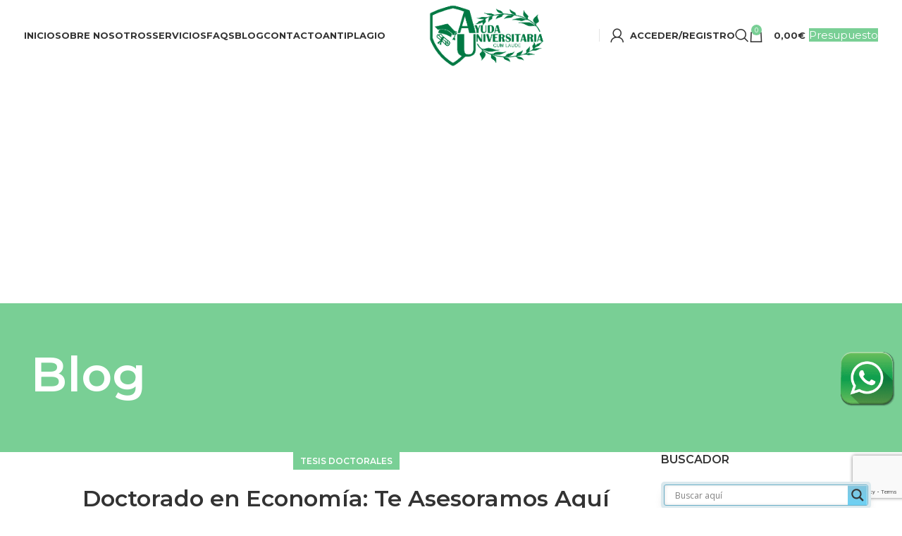

--- FILE ---
content_type: text/html; charset=UTF-8
request_url: https://www.ayudauniversitaria.com/doctorado-en-economia/
body_size: 49636
content:
<!DOCTYPE html>
<html lang="es">
<head>
	<meta charset="UTF-8">
	<link rel="profile" href="https://gmpg.org/xfn/11">
	<link rel="pingback" href="https://www.ayudauniversitaria.com/xmlrpc.php">

	<meta name='robots' content='index, follow, max-image-preview:large, max-snippet:-1, max-video-preview:-1' />

<!-- Google Tag Manager for WordPress by gtm4wp.com -->
<script data-cfasync="false" data-pagespeed-no-defer>
	var gtm4wp_datalayer_name = "dataLayer";
	var dataLayer = dataLayer || [];
</script>
<!-- End Google Tag Manager for WordPress by gtm4wp.com -->
	<!-- This site is optimized with the Yoast SEO plugin v22.0 - https://yoast.com/wordpress/plugins/seo/ -->
	<title>Doctorado en Economía: Te Asesoramos Aquí - AYUDA UNIVERSITARIA 🥇🔝🥇🥇🎓 🥇</title>
	<meta name="description" content="Accede a toda la información sobre el Doctorado en Economía, acceso, papel de los directores, como acceder. Soluciona tus dudas con nosotros" />
	<link rel="canonical" href="https://www.ayudauniversitaria.com/doctorado-en-economia/" />
	<meta property="og:locale" content="es_ES" />
	<meta property="og:type" content="article" />
	<meta property="og:title" content="Doctorado en Economía: Te Asesoramos Aquí - AYUDA UNIVERSITARIA 🥇🔝🥇🥇🎓 🥇" />
	<meta property="og:description" content="Accede a toda la información sobre el Doctorado en Economía, acceso, papel de los directores, como acceder. Soluciona tus dudas con nosotros" />
	<meta property="og:url" content="https://www.ayudauniversitaria.com/doctorado-en-economia/" />
	<meta property="og:site_name" content="AYUDA UNIVERSITARIA" />
	<meta property="article:published_time" content="2021-10-18T15:02:56+00:00" />
	<meta property="article:modified_time" content="2023-09-28T10:34:45+00:00" />
	<meta property="og:image" content="https://www.ayudauniversitaria.com/wp-content/uploads/2021/10/istockphoto-1125578452-170667a.jpg" />
	<meta property="og:image:width" content="960" />
	<meta property="og:image:height" content="640" />
	<meta property="og:image:type" content="image/jpeg" />
	<meta name="author" content="Ayuda Universitaria" />
	<meta name="twitter:card" content="summary_large_image" />
	<meta name="twitter:label1" content="Escrito por" />
	<meta name="twitter:data1" content="Ayuda Universitaria" />
	<meta name="twitter:label2" content="Tiempo de lectura" />
	<meta name="twitter:data2" content="8 minutos" />
	<script type="application/ld+json" class="yoast-schema-graph">{"@context":"https://schema.org","@graph":[{"@type":"Article","@id":"https://www.ayudauniversitaria.com/doctorado-en-economia/#article","isPartOf":{"@id":"https://www.ayudauniversitaria.com/doctorado-en-economia/"},"author":{"name":"Ayuda Universitaria","@id":"https://www.ayudauniversitaria.com/#/schema/person/d56b3e81261f89f1fb0511dc51bb5540"},"headline":"Doctorado en Economía: Te Asesoramos Aquí","datePublished":"2021-10-18T15:02:56+00:00","dateModified":"2023-09-28T10:34:45+00:00","mainEntityOfPage":{"@id":"https://www.ayudauniversitaria.com/doctorado-en-economia/"},"wordCount":1773,"publisher":{"@id":"https://www.ayudauniversitaria.com/#organization"},"image":{"@id":"https://www.ayudauniversitaria.com/doctorado-en-economia/#primaryimage"},"thumbnailUrl":"https://www.ayudauniversitaria.com/wp-content/uploads/2021/10/istockphoto-1125578452-170667a.jpg","keywords":["tesis","investigación","doctorado"],"articleSection":["Tesis Doctorales"],"inLanguage":"es"},{"@type":"WebPage","@id":"https://www.ayudauniversitaria.com/doctorado-en-economia/","url":"https://www.ayudauniversitaria.com/doctorado-en-economia/","name":"Doctorado en Economía: Te Asesoramos Aquí - AYUDA UNIVERSITARIA 🥇🔝🥇🥇🎓 🥇","isPartOf":{"@id":"https://www.ayudauniversitaria.com/#website"},"primaryImageOfPage":{"@id":"https://www.ayudauniversitaria.com/doctorado-en-economia/#primaryimage"},"image":{"@id":"https://www.ayudauniversitaria.com/doctorado-en-economia/#primaryimage"},"thumbnailUrl":"https://www.ayudauniversitaria.com/wp-content/uploads/2021/10/istockphoto-1125578452-170667a.jpg","datePublished":"2021-10-18T15:02:56+00:00","dateModified":"2023-09-28T10:34:45+00:00","description":"Accede a toda la información sobre el Doctorado en Economía, acceso, papel de los directores, como acceder. Soluciona tus dudas con nosotros","breadcrumb":{"@id":"https://www.ayudauniversitaria.com/doctorado-en-economia/#breadcrumb"},"inLanguage":"es","potentialAction":[{"@type":"ReadAction","target":["https://www.ayudauniversitaria.com/doctorado-en-economia/"]}]},{"@type":"ImageObject","inLanguage":"es","@id":"https://www.ayudauniversitaria.com/doctorado-en-economia/#primaryimage","url":"https://www.ayudauniversitaria.com/wp-content/uploads/2021/10/istockphoto-1125578452-170667a.jpg","contentUrl":"https://www.ayudauniversitaria.com/wp-content/uploads/2021/10/istockphoto-1125578452-170667a.jpg","width":960,"height":640,"caption":"Doctorado en Economía"},{"@type":"BreadcrumbList","@id":"https://www.ayudauniversitaria.com/doctorado-en-economia/#breadcrumb","itemListElement":[{"@type":"ListItem","position":1,"name":"Portada","item":"https://www.ayudauniversitaria.com/"},{"@type":"ListItem","position":2,"name":"Blog","item":"https://www.ayudauniversitaria.com/blog/"},{"@type":"ListItem","position":3,"name":"Doctorado en Economía: Te Asesoramos Aquí"}]},{"@type":"WebSite","@id":"https://www.ayudauniversitaria.com/#website","url":"https://www.ayudauniversitaria.com/","name":"AYUDA UNIVERSITARIA","description":"","publisher":{"@id":"https://www.ayudauniversitaria.com/#organization"},"potentialAction":[{"@type":"SearchAction","target":{"@type":"EntryPoint","urlTemplate":"https://www.ayudauniversitaria.com/?s={search_term_string}"},"query-input":"required name=search_term_string"}],"inLanguage":"es"},{"@type":"Organization","@id":"https://www.ayudauniversitaria.com/#organization","name":"AYUDA UNIVERSITARIA","url":"https://www.ayudauniversitaria.com/","logo":{"@type":"ImageObject","inLanguage":"es","@id":"https://www.ayudauniversitaria.com/#/schema/logo/image/","url":"https://www.ayudauniversitaria.com/wp-content/uploads/2020/04/logo-horizontal-transparente.png","contentUrl":"https://www.ayudauniversitaria.com/wp-content/uploads/2020/04/logo-horizontal-transparente.png","width":1389,"height":500,"caption":"AYUDA UNIVERSITARIA"},"image":{"@id":"https://www.ayudauniversitaria.com/#/schema/logo/image/"}},{"@type":"Person","@id":"https://www.ayudauniversitaria.com/#/schema/person/d56b3e81261f89f1fb0511dc51bb5540","name":"Ayuda Universitaria"}]}</script>
	<!-- / Yoast SEO plugin. -->


<link rel='dns-prefetch' href='//www.googletagmanager.com' />
<link rel='dns-prefetch' href='//fonts.googleapis.com' />
<link rel='dns-prefetch' href='//pagead2.googlesyndication.com' />
<link rel="alternate" type="application/rss+xml" title="AYUDA UNIVERSITARIA &raquo; Feed" href="https://www.ayudauniversitaria.com/feed/" />
<link rel="alternate" type="application/rss+xml" title="AYUDA UNIVERSITARIA &raquo; Feed de los comentarios" href="https://www.ayudauniversitaria.com/comments/feed/" />
<link rel='stylesheet' id='wp-block-library-css' href='https://www.ayudauniversitaria.com/wp-includes/css/dist/block-library/style.min.css?ver=6.4.7' type='text/css' media='all' />
<style id='safe-svg-svg-icon-style-inline-css' type='text/css'>
.safe-svg-cover{text-align:center}.safe-svg-cover .safe-svg-inside{display:inline-block;max-width:100%}.safe-svg-cover svg{height:100%;max-height:100%;max-width:100%;width:100%}

</style>
<style id='ultraembed-iframe-style-inline-css' type='text/css'>
.ultradevs-iframe-block iframe{border-width:var(--ud-iframe-border-width,0)}

</style>
<style id='classic-theme-styles-inline-css' type='text/css'>
/*! This file is auto-generated */
.wp-block-button__link{color:#fff;background-color:#32373c;border-radius:9999px;box-shadow:none;text-decoration:none;padding:calc(.667em + 2px) calc(1.333em + 2px);font-size:1.125em}.wp-block-file__button{background:#32373c;color:#fff;text-decoration:none}
</style>
<style id='global-styles-inline-css' type='text/css'>
body{--wp--preset--color--black: #000000;--wp--preset--color--cyan-bluish-gray: #abb8c3;--wp--preset--color--white: #ffffff;--wp--preset--color--pale-pink: #f78da7;--wp--preset--color--vivid-red: #cf2e2e;--wp--preset--color--luminous-vivid-orange: #ff6900;--wp--preset--color--luminous-vivid-amber: #fcb900;--wp--preset--color--light-green-cyan: #7bdcb5;--wp--preset--color--vivid-green-cyan: #00d084;--wp--preset--color--pale-cyan-blue: #8ed1fc;--wp--preset--color--vivid-cyan-blue: #0693e3;--wp--preset--color--vivid-purple: #9b51e0;--wp--preset--gradient--vivid-cyan-blue-to-vivid-purple: linear-gradient(135deg,rgba(6,147,227,1) 0%,rgb(155,81,224) 100%);--wp--preset--gradient--light-green-cyan-to-vivid-green-cyan: linear-gradient(135deg,rgb(122,220,180) 0%,rgb(0,208,130) 100%);--wp--preset--gradient--luminous-vivid-amber-to-luminous-vivid-orange: linear-gradient(135deg,rgba(252,185,0,1) 0%,rgba(255,105,0,1) 100%);--wp--preset--gradient--luminous-vivid-orange-to-vivid-red: linear-gradient(135deg,rgba(255,105,0,1) 0%,rgb(207,46,46) 100%);--wp--preset--gradient--very-light-gray-to-cyan-bluish-gray: linear-gradient(135deg,rgb(238,238,238) 0%,rgb(169,184,195) 100%);--wp--preset--gradient--cool-to-warm-spectrum: linear-gradient(135deg,rgb(74,234,220) 0%,rgb(151,120,209) 20%,rgb(207,42,186) 40%,rgb(238,44,130) 60%,rgb(251,105,98) 80%,rgb(254,248,76) 100%);--wp--preset--gradient--blush-light-purple: linear-gradient(135deg,rgb(255,206,236) 0%,rgb(152,150,240) 100%);--wp--preset--gradient--blush-bordeaux: linear-gradient(135deg,rgb(254,205,165) 0%,rgb(254,45,45) 50%,rgb(107,0,62) 100%);--wp--preset--gradient--luminous-dusk: linear-gradient(135deg,rgb(255,203,112) 0%,rgb(199,81,192) 50%,rgb(65,88,208) 100%);--wp--preset--gradient--pale-ocean: linear-gradient(135deg,rgb(255,245,203) 0%,rgb(182,227,212) 50%,rgb(51,167,181) 100%);--wp--preset--gradient--electric-grass: linear-gradient(135deg,rgb(202,248,128) 0%,rgb(113,206,126) 100%);--wp--preset--gradient--midnight: linear-gradient(135deg,rgb(2,3,129) 0%,rgb(40,116,252) 100%);--wp--preset--font-size--small: 13px;--wp--preset--font-size--medium: 20px;--wp--preset--font-size--large: 36px;--wp--preset--font-size--x-large: 42px;--wp--preset--spacing--20: 0.44rem;--wp--preset--spacing--30: 0.67rem;--wp--preset--spacing--40: 1rem;--wp--preset--spacing--50: 1.5rem;--wp--preset--spacing--60: 2.25rem;--wp--preset--spacing--70: 3.38rem;--wp--preset--spacing--80: 5.06rem;--wp--preset--shadow--natural: 6px 6px 9px rgba(0, 0, 0, 0.2);--wp--preset--shadow--deep: 12px 12px 50px rgba(0, 0, 0, 0.4);--wp--preset--shadow--sharp: 6px 6px 0px rgba(0, 0, 0, 0.2);--wp--preset--shadow--outlined: 6px 6px 0px -3px rgba(255, 255, 255, 1), 6px 6px rgba(0, 0, 0, 1);--wp--preset--shadow--crisp: 6px 6px 0px rgba(0, 0, 0, 1);}:where(.is-layout-flex){gap: 0.5em;}:where(.is-layout-grid){gap: 0.5em;}body .is-layout-flow > .alignleft{float: left;margin-inline-start: 0;margin-inline-end: 2em;}body .is-layout-flow > .alignright{float: right;margin-inline-start: 2em;margin-inline-end: 0;}body .is-layout-flow > .aligncenter{margin-left: auto !important;margin-right: auto !important;}body .is-layout-constrained > .alignleft{float: left;margin-inline-start: 0;margin-inline-end: 2em;}body .is-layout-constrained > .alignright{float: right;margin-inline-start: 2em;margin-inline-end: 0;}body .is-layout-constrained > .aligncenter{margin-left: auto !important;margin-right: auto !important;}body .is-layout-constrained > :where(:not(.alignleft):not(.alignright):not(.alignfull)){max-width: var(--wp--style--global--content-size);margin-left: auto !important;margin-right: auto !important;}body .is-layout-constrained > .alignwide{max-width: var(--wp--style--global--wide-size);}body .is-layout-flex{display: flex;}body .is-layout-flex{flex-wrap: wrap;align-items: center;}body .is-layout-flex > *{margin: 0;}body .is-layout-grid{display: grid;}body .is-layout-grid > *{margin: 0;}:where(.wp-block-columns.is-layout-flex){gap: 2em;}:where(.wp-block-columns.is-layout-grid){gap: 2em;}:where(.wp-block-post-template.is-layout-flex){gap: 1.25em;}:where(.wp-block-post-template.is-layout-grid){gap: 1.25em;}.has-black-color{color: var(--wp--preset--color--black) !important;}.has-cyan-bluish-gray-color{color: var(--wp--preset--color--cyan-bluish-gray) !important;}.has-white-color{color: var(--wp--preset--color--white) !important;}.has-pale-pink-color{color: var(--wp--preset--color--pale-pink) !important;}.has-vivid-red-color{color: var(--wp--preset--color--vivid-red) !important;}.has-luminous-vivid-orange-color{color: var(--wp--preset--color--luminous-vivid-orange) !important;}.has-luminous-vivid-amber-color{color: var(--wp--preset--color--luminous-vivid-amber) !important;}.has-light-green-cyan-color{color: var(--wp--preset--color--light-green-cyan) !important;}.has-vivid-green-cyan-color{color: var(--wp--preset--color--vivid-green-cyan) !important;}.has-pale-cyan-blue-color{color: var(--wp--preset--color--pale-cyan-blue) !important;}.has-vivid-cyan-blue-color{color: var(--wp--preset--color--vivid-cyan-blue) !important;}.has-vivid-purple-color{color: var(--wp--preset--color--vivid-purple) !important;}.has-black-background-color{background-color: var(--wp--preset--color--black) !important;}.has-cyan-bluish-gray-background-color{background-color: var(--wp--preset--color--cyan-bluish-gray) !important;}.has-white-background-color{background-color: var(--wp--preset--color--white) !important;}.has-pale-pink-background-color{background-color: var(--wp--preset--color--pale-pink) !important;}.has-vivid-red-background-color{background-color: var(--wp--preset--color--vivid-red) !important;}.has-luminous-vivid-orange-background-color{background-color: var(--wp--preset--color--luminous-vivid-orange) !important;}.has-luminous-vivid-amber-background-color{background-color: var(--wp--preset--color--luminous-vivid-amber) !important;}.has-light-green-cyan-background-color{background-color: var(--wp--preset--color--light-green-cyan) !important;}.has-vivid-green-cyan-background-color{background-color: var(--wp--preset--color--vivid-green-cyan) !important;}.has-pale-cyan-blue-background-color{background-color: var(--wp--preset--color--pale-cyan-blue) !important;}.has-vivid-cyan-blue-background-color{background-color: var(--wp--preset--color--vivid-cyan-blue) !important;}.has-vivid-purple-background-color{background-color: var(--wp--preset--color--vivid-purple) !important;}.has-black-border-color{border-color: var(--wp--preset--color--black) !important;}.has-cyan-bluish-gray-border-color{border-color: var(--wp--preset--color--cyan-bluish-gray) !important;}.has-white-border-color{border-color: var(--wp--preset--color--white) !important;}.has-pale-pink-border-color{border-color: var(--wp--preset--color--pale-pink) !important;}.has-vivid-red-border-color{border-color: var(--wp--preset--color--vivid-red) !important;}.has-luminous-vivid-orange-border-color{border-color: var(--wp--preset--color--luminous-vivid-orange) !important;}.has-luminous-vivid-amber-border-color{border-color: var(--wp--preset--color--luminous-vivid-amber) !important;}.has-light-green-cyan-border-color{border-color: var(--wp--preset--color--light-green-cyan) !important;}.has-vivid-green-cyan-border-color{border-color: var(--wp--preset--color--vivid-green-cyan) !important;}.has-pale-cyan-blue-border-color{border-color: var(--wp--preset--color--pale-cyan-blue) !important;}.has-vivid-cyan-blue-border-color{border-color: var(--wp--preset--color--vivid-cyan-blue) !important;}.has-vivid-purple-border-color{border-color: var(--wp--preset--color--vivid-purple) !important;}.has-vivid-cyan-blue-to-vivid-purple-gradient-background{background: var(--wp--preset--gradient--vivid-cyan-blue-to-vivid-purple) !important;}.has-light-green-cyan-to-vivid-green-cyan-gradient-background{background: var(--wp--preset--gradient--light-green-cyan-to-vivid-green-cyan) !important;}.has-luminous-vivid-amber-to-luminous-vivid-orange-gradient-background{background: var(--wp--preset--gradient--luminous-vivid-amber-to-luminous-vivid-orange) !important;}.has-luminous-vivid-orange-to-vivid-red-gradient-background{background: var(--wp--preset--gradient--luminous-vivid-orange-to-vivid-red) !important;}.has-very-light-gray-to-cyan-bluish-gray-gradient-background{background: var(--wp--preset--gradient--very-light-gray-to-cyan-bluish-gray) !important;}.has-cool-to-warm-spectrum-gradient-background{background: var(--wp--preset--gradient--cool-to-warm-spectrum) !important;}.has-blush-light-purple-gradient-background{background: var(--wp--preset--gradient--blush-light-purple) !important;}.has-blush-bordeaux-gradient-background{background: var(--wp--preset--gradient--blush-bordeaux) !important;}.has-luminous-dusk-gradient-background{background: var(--wp--preset--gradient--luminous-dusk) !important;}.has-pale-ocean-gradient-background{background: var(--wp--preset--gradient--pale-ocean) !important;}.has-electric-grass-gradient-background{background: var(--wp--preset--gradient--electric-grass) !important;}.has-midnight-gradient-background{background: var(--wp--preset--gradient--midnight) !important;}.has-small-font-size{font-size: var(--wp--preset--font-size--small) !important;}.has-medium-font-size{font-size: var(--wp--preset--font-size--medium) !important;}.has-large-font-size{font-size: var(--wp--preset--font-size--large) !important;}.has-x-large-font-size{font-size: var(--wp--preset--font-size--x-large) !important;}
.wp-block-navigation a:where(:not(.wp-element-button)){color: inherit;}
:where(.wp-block-post-template.is-layout-flex){gap: 1.25em;}:where(.wp-block-post-template.is-layout-grid){gap: 1.25em;}
:where(.wp-block-columns.is-layout-flex){gap: 2em;}:where(.wp-block-columns.is-layout-grid){gap: 2em;}
.wp-block-pullquote{font-size: 1.5em;line-height: 1.6;}
</style>
<style id='woocommerce-inline-inline-css' type='text/css'>
.woocommerce form .form-row .required { visibility: visible; }
</style>
<link rel='stylesheet' id='wpdreams-asl-basic-css' href='https://www.ayudauniversitaria.com/wp-content/plugins/ajax-search-lite/css/style.basic.css?ver=4.11.5' type='text/css' media='all' />
<link rel='stylesheet' id='wpdreams-ajaxsearchlite-css' href='https://www.ayudauniversitaria.com/wp-content/plugins/ajax-search-lite/css/style-classic-blue.css?ver=4.11.5' type='text/css' media='all' />
<link rel='stylesheet' id='js_composer_front-css' href='https://www.ayudauniversitaria.com/wp-content/plugins/js_composer/assets/css/js_composer.min.css?ver=7.0' type='text/css' media='all' />
<link rel='stylesheet' id='cf7cf-style-css' href='https://www.ayudauniversitaria.com/wp-content/plugins/cf7-conditional-fields/style.css?ver=2.4.6' type='text/css' media='all' />
<link rel='stylesheet' id='bootstrap-css' href='https://www.ayudauniversitaria.com/wp-content/themes/woodmart/css/bootstrap-light.min.css?ver=7.4.3' type='text/css' media='all' />
<link rel='stylesheet' id='woodmart-style-css' href='https://www.ayudauniversitaria.com/wp-content/themes/woodmart/css/parts/base.min.css?ver=7.4.3' type='text/css' media='all' />
<link rel='stylesheet' id='wd-widget-wd-recent-posts-css' href='https://www.ayudauniversitaria.com/wp-content/themes/woodmart/css/parts/widget-wd-recent-posts.min.css?ver=7.4.3' type='text/css' media='all' />
<link rel='stylesheet' id='wd-widget-nav-css' href='https://www.ayudauniversitaria.com/wp-content/themes/woodmart/css/parts/widget-nav.min.css?ver=7.4.3' type='text/css' media='all' />
<link rel='stylesheet' id='wd-widget-product-cat-css' href='https://www.ayudauniversitaria.com/wp-content/themes/woodmart/css/parts/woo-widget-product-cat.min.css?ver=7.4.3' type='text/css' media='all' />
<link rel='stylesheet' id='wd-widget-product-list-css' href='https://www.ayudauniversitaria.com/wp-content/themes/woodmart/css/parts/woo-widget-product-list.min.css?ver=7.4.3' type='text/css' media='all' />
<link rel='stylesheet' id='wd-blog-single-base-css' href='https://www.ayudauniversitaria.com/wp-content/themes/woodmart/css/parts/blog-single-base.min.css?ver=7.4.3' type='text/css' media='all' />
<link rel='stylesheet' id='wd-blog-base-css' href='https://www.ayudauniversitaria.com/wp-content/themes/woodmart/css/parts/blog-base.min.css?ver=7.4.3' type='text/css' media='all' />
<link rel='stylesheet' id='wd-wp-gutenberg-css' href='https://www.ayudauniversitaria.com/wp-content/themes/woodmart/css/parts/wp-gutenberg.min.css?ver=7.4.3' type='text/css' media='all' />
<link rel='stylesheet' id='wd-wpcf7-css' href='https://www.ayudauniversitaria.com/wp-content/themes/woodmart/css/parts/int-wpcf7.min.css?ver=7.4.3' type='text/css' media='all' />
<link rel='stylesheet' id='wd-revolution-slider-css' href='https://www.ayudauniversitaria.com/wp-content/themes/woodmart/css/parts/int-rev-slider.min.css?ver=7.4.3' type='text/css' media='all' />
<link rel='stylesheet' id='wd-wpbakery-base-css' href='https://www.ayudauniversitaria.com/wp-content/themes/woodmart/css/parts/int-wpb-base.min.css?ver=7.4.3' type='text/css' media='all' />
<link rel='stylesheet' id='wd-wpbakery-base-deprecated-css' href='https://www.ayudauniversitaria.com/wp-content/themes/woodmart/css/parts/int-wpb-base-deprecated.min.css?ver=7.4.3' type='text/css' media='all' />
<link rel='stylesheet' id='wd-notices-fixed-css' href='https://www.ayudauniversitaria.com/wp-content/themes/woodmart/css/parts/woo-opt-sticky-notices.min.css?ver=7.4.3' type='text/css' media='all' />
<link rel='stylesheet' id='wd-woocommerce-base-css' href='https://www.ayudauniversitaria.com/wp-content/themes/woodmart/css/parts/woocommerce-base.min.css?ver=7.4.3' type='text/css' media='all' />
<link rel='stylesheet' id='wd-mod-star-rating-css' href='https://www.ayudauniversitaria.com/wp-content/themes/woodmart/css/parts/mod-star-rating.min.css?ver=7.4.3' type='text/css' media='all' />
<link rel='stylesheet' id='wd-woo-el-track-order-css' href='https://www.ayudauniversitaria.com/wp-content/themes/woodmart/css/parts/woo-el-track-order.min.css?ver=7.4.3' type='text/css' media='all' />
<link rel='stylesheet' id='wd-woocommerce-block-notices-css' href='https://www.ayudauniversitaria.com/wp-content/themes/woodmart/css/parts/woo-mod-block-notices.min.css?ver=7.4.3' type='text/css' media='all' />
<link rel='stylesheet' id='wd-woo-gutenberg-css' href='https://www.ayudauniversitaria.com/wp-content/themes/woodmart/css/parts/woo-gutenberg.min.css?ver=7.4.3' type='text/css' media='all' />
<link rel='stylesheet' id='child-style-css' href='https://www.ayudauniversitaria.com/wp-content/themes/woodmart-child/style.css?ver=7.4.3' type='text/css' media='all' />
<link rel='stylesheet' id='wd-header-base-css' href='https://www.ayudauniversitaria.com/wp-content/themes/woodmart/css/parts/header-base.min.css?ver=7.4.3' type='text/css' media='all' />
<link rel='stylesheet' id='wd-mod-tools-css' href='https://www.ayudauniversitaria.com/wp-content/themes/woodmart/css/parts/mod-tools.min.css?ver=7.4.3' type='text/css' media='all' />
<link rel='stylesheet' id='wd-woo-mod-login-form-css' href='https://www.ayudauniversitaria.com/wp-content/themes/woodmart/css/parts/woo-mod-login-form.min.css?ver=7.4.3' type='text/css' media='all' />
<link rel='stylesheet' id='wd-header-my-account-css' href='https://www.ayudauniversitaria.com/wp-content/themes/woodmart/css/parts/header-el-my-account.min.css?ver=7.4.3' type='text/css' media='all' />
<link rel='stylesheet' id='wd-header-search-css' href='https://www.ayudauniversitaria.com/wp-content/themes/woodmart/css/parts/header-el-search.min.css?ver=7.4.3' type='text/css' media='all' />
<link rel='stylesheet' id='wd-header-cart-side-css' href='https://www.ayudauniversitaria.com/wp-content/themes/woodmart/css/parts/header-el-cart-side.min.css?ver=7.4.3' type='text/css' media='all' />
<link rel='stylesheet' id='wd-header-cart-css' href='https://www.ayudauniversitaria.com/wp-content/themes/woodmart/css/parts/header-el-cart.min.css?ver=7.4.3' type='text/css' media='all' />
<link rel='stylesheet' id='wd-widget-shopping-cart-css' href='https://www.ayudauniversitaria.com/wp-content/themes/woodmart/css/parts/woo-widget-shopping-cart.min.css?ver=7.4.3' type='text/css' media='all' />
<link rel='stylesheet' id='wd-header-elements-base-css' href='https://www.ayudauniversitaria.com/wp-content/themes/woodmart/css/parts/header-el-base.min.css?ver=7.4.3' type='text/css' media='all' />
<link rel='stylesheet' id='wd-header-mobile-nav-dropdown-css' href='https://www.ayudauniversitaria.com/wp-content/themes/woodmart/css/parts/header-el-mobile-nav-dropdown.min.css?ver=7.4.3' type='text/css' media='all' />
<link rel='stylesheet' id='wd-page-title-css' href='https://www.ayudauniversitaria.com/wp-content/themes/woodmart/css/parts/page-title.min.css?ver=7.4.3' type='text/css' media='all' />
<link rel='stylesheet' id='wd-product-loop-css' href='https://www.ayudauniversitaria.com/wp-content/themes/woodmart/css/parts/woo-product-loop.min.css?ver=7.4.3' type='text/css' media='all' />
<link rel='stylesheet' id='wd-product-loop-alt-css' href='https://www.ayudauniversitaria.com/wp-content/themes/woodmart/css/parts/woo-product-loop-alt.min.css?ver=7.4.3' type='text/css' media='all' />
<link rel='stylesheet' id='wd-woo-mod-product-labels-css' href='https://www.ayudauniversitaria.com/wp-content/themes/woodmart/css/parts/woo-mod-product-labels.min.css?ver=7.4.3' type='text/css' media='all' />
<link rel='stylesheet' id='wd-woo-mod-product-labels-round-css' href='https://www.ayudauniversitaria.com/wp-content/themes/woodmart/css/parts/woo-mod-product-labels-round.min.css?ver=7.4.3' type='text/css' media='all' />
<link rel='stylesheet' id='wd-social-icons-css' href='https://www.ayudauniversitaria.com/wp-content/themes/woodmart/css/parts/el-social-icons.min.css?ver=7.4.3' type='text/css' media='all' />
<link rel='stylesheet' id='wd-page-navigation-css' href='https://www.ayudauniversitaria.com/wp-content/themes/woodmart/css/parts/mod-page-navigation.min.css?ver=7.4.3' type='text/css' media='all' />
<link rel='stylesheet' id='wd-blog-loop-base-old-css' href='https://www.ayudauniversitaria.com/wp-content/themes/woodmart/css/parts/blog-loop-base-old.min.css?ver=7.4.3' type='text/css' media='all' />
<link rel='stylesheet' id='wd-blog-loop-design-masonry-css' href='https://www.ayudauniversitaria.com/wp-content/themes/woodmart/css/parts/blog-loop-design-masonry.min.css?ver=7.4.3' type='text/css' media='all' />
<link rel='stylesheet' id='wd-swiper-css' href='https://www.ayudauniversitaria.com/wp-content/themes/woodmart/css/parts/lib-swiper.min.css?ver=7.4.3' type='text/css' media='all' />
<link rel='stylesheet' id='wd-swiper-arrows-css' href='https://www.ayudauniversitaria.com/wp-content/themes/woodmart/css/parts/lib-swiper-arrows.min.css?ver=7.4.3' type='text/css' media='all' />
<link rel='stylesheet' id='wd-swiper-pagin-css' href='https://www.ayudauniversitaria.com/wp-content/themes/woodmart/css/parts/lib-swiper-pagin.min.css?ver=7.4.3' type='text/css' media='all' />
<link rel='stylesheet' id='wd-mod-comments-css' href='https://www.ayudauniversitaria.com/wp-content/themes/woodmart/css/parts/mod-comments.min.css?ver=7.4.3' type='text/css' media='all' />
<link rel='stylesheet' id='wd-off-canvas-sidebar-css' href='https://www.ayudauniversitaria.com/wp-content/themes/woodmart/css/parts/opt-off-canvas-sidebar.min.css?ver=7.4.3' type='text/css' media='all' />
<link rel='stylesheet' id='wd-instagram-css' href='https://www.ayudauniversitaria.com/wp-content/themes/woodmart/css/parts/el-instagram.min.css?ver=7.4.3' type='text/css' media='all' />
<link rel='stylesheet' id='wd-footer-base-css' href='https://www.ayudauniversitaria.com/wp-content/themes/woodmart/css/parts/footer-base.min.css?ver=7.4.3' type='text/css' media='all' />
<link rel='stylesheet' id='wd-scroll-top-css' href='https://www.ayudauniversitaria.com/wp-content/themes/woodmart/css/parts/opt-scrolltotop.min.css?ver=7.4.3' type='text/css' media='all' />
<link rel='stylesheet' id='wd-wd-search-results-css' href='https://www.ayudauniversitaria.com/wp-content/themes/woodmart/css/parts/wd-search-results.min.css?ver=7.4.3' type='text/css' media='all' />
<link rel='stylesheet' id='wd-wd-search-form-css' href='https://www.ayudauniversitaria.com/wp-content/themes/woodmart/css/parts/wd-search-form.min.css?ver=7.4.3' type='text/css' media='all' />
<link rel='stylesheet' id='wd-mod-sticky-sidebar-opener-css' href='https://www.ayudauniversitaria.com/wp-content/themes/woodmart/css/parts/mod-sticky-sidebar-opener.min.css?ver=7.4.3' type='text/css' media='all' />
<link rel='stylesheet' id='wd-header-search-fullscreen-css' href='https://www.ayudauniversitaria.com/wp-content/themes/woodmart/css/parts/header-el-search-fullscreen-general.min.css?ver=7.4.3' type='text/css' media='all' />
<link rel='stylesheet' id='wd-header-search-fullscreen-1-css' href='https://www.ayudauniversitaria.com/wp-content/themes/woodmart/css/parts/header-el-search-fullscreen-1.min.css?ver=7.4.3' type='text/css' media='all' />
<link rel='stylesheet' id='xts-google-fonts-css' href='https://fonts.googleapis.com/css?family=Montserrat%3A400%2C600%2C700&#038;ver=7.4.3' type='text/css' media='all' />
<script type="text/javascript" src="https://www.ayudauniversitaria.com/wp-includes/js/jquery/jquery.min.js?ver=3.7.1" id="jquery-core-js"></script>
<script type="text/javascript" src="https://www.ayudauniversitaria.com/wp-includes/js/jquery/jquery-migrate.min.js?ver=3.4.1" id="jquery-migrate-js"></script>
<script type="text/javascript" src="https://www.ayudauniversitaria.com/wp-content/plugins/woocommerce/assets/js/jquery-blockui/jquery.blockUI.min.js?ver=2.7.0-wc.8.5.2" id="jquery-blockui-js" data-wp-strategy="defer"></script>
<script type="text/javascript" id="wc-add-to-cart-js-extra">
/* <![CDATA[ */
var wc_add_to_cart_params = {"ajax_url":"\/wp-admin\/admin-ajax.php","wc_ajax_url":"\/?wc-ajax=%%endpoint%%","i18n_view_cart":"Ver carrito","cart_url":"https:\/\/www.ayudauniversitaria.com\/carrito\/","is_cart":"","cart_redirect_after_add":"no"};
/* ]]> */
</script>
<script type="text/javascript" src="https://www.ayudauniversitaria.com/wp-content/plugins/woocommerce/assets/js/frontend/add-to-cart.min.js?ver=8.5.2" id="wc-add-to-cart-js" data-wp-strategy="defer"></script>
<script type="text/javascript" src="https://www.ayudauniversitaria.com/wp-content/plugins/woocommerce/assets/js/js-cookie/js.cookie.min.js?ver=2.1.4-wc.8.5.2" id="js-cookie-js" defer="defer" data-wp-strategy="defer"></script>
<script type="text/javascript" id="woocommerce-js-extra">
/* <![CDATA[ */
var woocommerce_params = {"ajax_url":"\/wp-admin\/admin-ajax.php","wc_ajax_url":"\/?wc-ajax=%%endpoint%%"};
/* ]]> */
</script>
<script type="text/javascript" src="https://www.ayudauniversitaria.com/wp-content/plugins/woocommerce/assets/js/frontend/woocommerce.min.js?ver=8.5.2" id="woocommerce-js" defer="defer" data-wp-strategy="defer"></script>
<script type="text/javascript" src="https://www.ayudauniversitaria.com/wp-content/plugins/js_composer/assets/js/vendors/woocommerce-add-to-cart.js?ver=7.0" id="vc_woocommerce-add-to-cart-js-js"></script>

<!-- Fragmento de código de Google Analytics añadido por Site Kit -->
<script type="text/javascript" src="https://www.googletagmanager.com/gtag/js?id=G-ZWKQ4E317Y" id="google_gtagjs-js" async></script>
<script type="text/javascript" id="google_gtagjs-js-after">
/* <![CDATA[ */
window.dataLayer = window.dataLayer || [];function gtag(){dataLayer.push(arguments);}
gtag('set', 'linker', {"domains":["www.ayudauniversitaria.com"]} );
gtag("js", new Date());
gtag("set", "developer_id.dZTNiMT", true);
gtag("config", "G-ZWKQ4E317Y");
gtag("config", "AW-826922714");
/* ]]> */
</script>

<!-- Final del fragmento de código de Google Analytics añadido por Site Kit -->
<script type="text/javascript" src="https://www.ayudauniversitaria.com/wp-content/themes/woodmart/js/libs/device.min.js?ver=7.4.3" id="wd-device-library-js"></script>
<script type="text/javascript" src="https://www.ayudauniversitaria.com/wp-content/themes/woodmart/js/scripts/global/scrollBar.min.js?ver=7.4.3" id="wd-scrollbar-js"></script>
<script></script><link rel="https://api.w.org/" href="https://www.ayudauniversitaria.com/wp-json/" /><link rel="alternate" type="application/json" href="https://www.ayudauniversitaria.com/wp-json/wp/v2/posts/17832" /><link rel="EditURI" type="application/rsd+xml" title="RSD" href="https://www.ayudauniversitaria.com/xmlrpc.php?rsd" />
<meta name="generator" content="WordPress 6.4.7" />
<meta name="generator" content="WooCommerce 8.5.2" />
<link rel='shortlink' href='https://www.ayudauniversitaria.com/?p=17832' />
<link rel="alternate" type="application/json+oembed" href="https://www.ayudauniversitaria.com/wp-json/oembed/1.0/embed?url=https%3A%2F%2Fwww.ayudauniversitaria.com%2Fdoctorado-en-economia%2F" />
<link rel="alternate" type="text/xml+oembed" href="https://www.ayudauniversitaria.com/wp-json/oembed/1.0/embed?url=https%3A%2F%2Fwww.ayudauniversitaria.com%2Fdoctorado-en-economia%2F&#038;format=xml" />
<meta name="generator" content="Site Kit by Google 1.119.0" />		<script type="text/javascript">
			var _statcounter = _statcounter || [];
			_statcounter.push({"tags": {"author": "editor"}});
		</script>
				<!-- Start of StatCounter Code -->
		<script>
			<!--
			var sc_project=12208592;
			var sc_security="b9cb6b5c";
			var sc_invisible=1;
			var scJsHost = (("https:" == document.location.protocol) ?
				"https://secure." : "http://www.");
			//-->
					</script>
		
<script type="text/javascript"
				src="https://secure.statcounter.com/counter/counter.js"
				async></script>		<noscript><div class="statcounter"><a title="web analytics" href="https://statcounter.com/"><img class="statcounter" src="https://c.statcounter.com/12208592/0/b9cb6b5c/1/" alt="web analytics" /></a></div></noscript>
		<!-- End of StatCounter Code -->
		<meta name="ti-site-data" content="eyJyIjoiMToxITc6MTQxITMwOjExODciLCJvIjoiaHR0cHM6XC9cL3d3dy5heXVkYXVuaXZlcnNpdGFyaWEuY29tXC93cC1hZG1pblwvYWRtaW4tYWpheC5waHA/YWN0aW9uPXRpX29ubGluZV91c2Vyc19nb29nbGUmcD0lMkZkb2N0b3JhZG8tZW4tZWNvbm9taWElMkYifQ==" />
<!-- Google Tag Manager for WordPress by gtm4wp.com -->
<!-- GTM Container placement set to off -->
<script data-cfasync="false" data-pagespeed-no-defer type="text/javascript">
	var dataLayer_content = {"pagePostType":"post","pagePostType2":"single-post","pageCategory":["tesis-doctorales"],"pageAttributes":["tesis","investigacion","doctorado"],"pagePostAuthor":"Ayuda Universitaria"};
	dataLayer.push( dataLayer_content );
</script>
<script>
	console.warn && console.warn("[GTM4WP] Google Tag Manager container code placement set to OFF !!!");
	console.warn && console.warn("[GTM4WP] Data layer codes are active but GTM container must be loaded using custom coding !!!");
</script>
<!-- End Google Tag Manager for WordPress by gtm4wp.com -->
		<script>
		(function(h,o,t,j,a,r){
			h.hj=h.hj||function(){(h.hj.q=h.hj.q||[]).push(arguments)};
			h._hjSettings={hjid:3021543,hjsv:5};
			a=o.getElementsByTagName('head')[0];
			r=o.createElement('script');r.async=1;
			r.src=t+h._hjSettings.hjid+j+h._hjSettings.hjsv;
			a.appendChild(r);
		})(window,document,'//static.hotjar.com/c/hotjar-','.js?sv=');
		</script>
		
    <!-- TRUENDO Privacy Center
        <script id="truendoAutoBlock" type="text/javascript" src="https://cdn.priv.center/pc/truendo_cmp.pid.js" data-siteid="0b5648f8-82cb-45df-a264-e20420fc7dbf"></script>
    End TRUENDO Privacy Center -->
    
    <!-- Global site tag (gtag.js) - Google Analytics -->
    <script async src="https://www.googletagmanager.com/gtag/js?id=UA-161435377-1"></script>
    <script>
        window.dataLayer = window.dataLayer || [];
        function gtag(){dataLayer.push(arguments);}
        gtag('js', new Date());

        gtag('config', 'UA-161435377-1');
    </script>


    <style>
        .cc-message {
            font-size: 14px;
            line-height: 20px;
            padding-right: 20px;
            text-align: justify;
        }
    </style>
    <link rel="stylesheet" type="text/css" href="//cdnjs.cloudflare.com/ajax/libs/cookieconsent2/3.0.3/cookieconsent.min.css" />
    <script src="//cdnjs.cloudflare.com/ajax/libs/cookieconsent2/3.0.3/cookieconsent.min.js"></script>
    <script type="text/javascript">
		
        // window.addEventListener("load", function(){
        //     window.cookieconsent.initialise({
        //         "palette": {
        //             "popup": {
        //                 "background": "#000"
        //             },
        //             "button": {
        //                 "background": "#e9e9e9"
        //             }
        //         },
        //         "content": {
        //             "message": "Este sitio web utiliza Cookies propias y de terceros para recopilar información con la finalidad de mejorar nuestros servicios. Si continua navegando, supone la aceptación de la instalación de las mismas. El usuario tiene la posibilidad de configurar su navegador pudiendo, si así lo desea, impedir que sean instaladas en el disco duro, aunque deberá tener en cuenta que dicha acción podrá ocasionar dificultades de navegación de la página web.",
        //             "dismiss": "Aceptar",
        //             "link": "Cómo configurar",
        //             "href": "https://www.ayudauniversitaria.com/aviso-legal/#politica-de-cookies"
        //         },
        //         "position": "bottom-left",
        //         "showLink": true
        //     })});
			
    </script>

    <script>
        jQuery(document).ready(function( $ ) {
            var isMobile = false; //initiate as false
            // device detection
            if(/(android|bb\d+|meego).+mobile|avantgo|bada\/|blackberry|blazer|compal|elaine|fennec|hiptop|iemobile|ip(hone|od)|ipad|iris|kindle|Android|Silk|lge |maemo|midp|mmp|netfront|opera m(ob|in)i|palm( os)?|phone|p(ixi|re)\/|plucker|pocket|psp|series(4|6)0|symbian|treo|up\.(browser|link)|vodafone|wap|windows (ce|phone)|xda|xiino/i.test(navigator.userAgent)
                || /1207|6310|6590|3gso|4thp|50[1-6]i|770s|802s|a wa|abac|ac(er|oo|s\-)|ai(ko|rn)|al(av|ca|co)|amoi|an(ex|ny|yw)|aptu|ar(ch|go)|as(te|us)|attw|au(di|\-m|r |s )|avan|be(ck|ll|nq)|bi(lb|rd)|bl(ac|az)|br(e|v)w|bumb|bw\-(n|u)|c55\/|capi|ccwa|cdm\-|cell|chtm|cldc|cmd\-|co(mp|nd)|craw|da(it|ll|ng)|dbte|dc\-s|devi|dica|dmob|do(c|p)o|ds(12|\-d)|el(49|ai)|em(l2|ul)|er(ic|k0)|esl8|ez([4-7]0|os|wa|ze)|fetc|fly(\-|_)|g1 u|g560|gene|gf\-5|g\-mo|go(\.w|od)|gr(ad|un)|haie|hcit|hd\-(m|p|t)|hei\-|hi(pt|ta)|hp( i|ip)|hs\-c|ht(c(\-| |_|a|g|p|s|t)|tp)|hu(aw|tc)|i\-(20|go|ma)|i230|iac( |\-|\/)|ibro|idea|ig01|ikom|im1k|inno|ipaq|iris|ja(t|v)a|jbro|jemu|jigs|kddi|keji|kgt( |\/)|klon|kpt |kwc\-|kyo(c|k)|le(no|xi)|lg( g|\/(k|l|u)|50|54|\-[a-w])|libw|lynx|m1\-w|m3ga|m50\/|ma(te|ui|xo)|mc(01|21|ca)|m\-cr|me(rc|ri)|mi(o8|oa|ts)|mmef|mo(01|02|bi|de|do|t(\-| |o|v)|zz)|mt(50|p1|v )|mwbp|mywa|n10[0-2]|n20[2-3]|n30(0|2)|n50(0|2|5)|n7(0(0|1)|10)|ne((c|m)\-|on|tf|wf|wg|wt)|nok(6|i)|nzph|o2im|op(ti|wv)|oran|owg1|p800|pan(a|d|t)|pdxg|pg(13|\-([1-8]|c))|phil|pire|pl(ay|uc)|pn\-2|po(ck|rt|se)|prox|psio|pt\-g|qa\-a|qc(07|12|21|32|60|\-[2-7]|i\-)|qtek|r380|r600|raks|rim9|ro(ve|zo)|s55\/|sa(ge|ma|mm|ms|ny|va)|sc(01|h\-|oo|p\-)|sdk\/|se(c(\-|0|1)|47|mc|nd|ri)|sgh\-|shar|sie(\-|m)|sk\-0|sl(45|id)|sm(al|ar|b3|it|t5)|so(ft|ny)|sp(01|h\-|v\-|v )|sy(01|mb)|t2(18|50)|t6(00|10|18)|ta(gt|lk)|tcl\-|tdg\-|tel(i|m)|tim\-|t\-mo|to(pl|sh)|ts(70|m\-|m3|m5)|tx\-9|up(\.b|g1|si)|utst|v400|v750|veri|vi(rg|te)|vk(40|5[0-3]|\-v)|vm40|voda|vulc|vx(52|53|60|61|70|80|81|83|85|98)|w3c(\-| )|webc|whit|wi(g |nc|nw)|wmlb|wonu|x700|yas\-|your|zeto|zte\-/i.test(navigator.userAgent.substr(0,4))) isMobile = true;

            if(isMobile){
                $(".wplink a").attr("href", "whatsapp://send?text=Hola,%20estoy%20interesado/a%20en%20más%20información...&phone=+34644499664");
            } else {
                $(".wplink a").attr("href", "https://web.whatsapp.com/send?phone=+34644499664");
            }
        });
    </script>

<meta name="theme-color" content="#007943">					<meta name="viewport" content="width=device-width, initial-scale=1.0, maximum-scale=1.0, user-scalable=no">
										<noscript><style>.woocommerce-product-gallery{ opacity: 1 !important; }</style></noscript>
	
<!-- Metaetiquetas de Google AdSense añadidas por Site Kit -->
<meta name="google-adsense-platform-account" content="ca-host-pub-2644536267352236">
<meta name="google-adsense-platform-domain" content="sitekit.withgoogle.com">
<!-- Acabar con las metaetiquetas de Google AdSense añadidas por Site Kit -->
				<link rel="preconnect" href="https://fonts.gstatic.com" crossorigin />
				<link rel="preload" as="style" href="//fonts.googleapis.com/css?family=Open+Sans&display=swap" />
				<link rel="stylesheet" href="//fonts.googleapis.com/css?family=Open+Sans&display=swap" media="all" />
				<meta name="generator" content="Powered by WPBakery Page Builder - drag and drop page builder for WordPress."/>

<!-- Fragmento de código de Google Adsense añadido por Site Kit -->
<script type="text/javascript" async="async" src="https://pagead2.googlesyndication.com/pagead/js/adsbygoogle.js?client=ca-pub-3099390336304326&amp;host=ca-host-pub-2644536267352236" crossorigin="anonymous"></script>

<!-- Final del fragmento de código de Google Adsense añadido por Site Kit -->
<meta name="generator" content="Powered by Slider Revolution 6.6.20 - responsive, Mobile-Friendly Slider Plugin for WordPress with comfortable drag and drop interface." />
                <style>
                    
					div[id*='ajaxsearchlitesettings'].searchsettings .asl_option_inner label {
						font-size: 0px !important;
						color: rgba(0, 0, 0, 0);
					}
					div[id*='ajaxsearchlitesettings'].searchsettings .asl_option_inner label:after {
						font-size: 11px !important;
						position: absolute;
						top: 0;
						left: 0;
						z-index: 1;
					}
					.asl_w_container {
						width: 100%;
						margin: 0px 0px 0px 0px;
						min-width: 200px;
					}
					div[id*='ajaxsearchlite'].asl_m {
						width: 100%;
					}
					div[id*='ajaxsearchliteres'].wpdreams_asl_results div.resdrg span.highlighted {
						font-weight: bold;
						color: rgba(217, 49, 43, 1);
						background-color: rgba(238, 238, 238, 1);
					}
					div[id*='ajaxsearchliteres'].wpdreams_asl_results .results img.asl_image {
						width: 70px;
						height: 70px;
						object-fit: cover;
					}
					div.asl_r .results {
						max-height: none;
					}
				
						div.asl_r.asl_w.vertical .results .item::after {
							display: block;
							position: absolute;
							bottom: 0;
							content: '';
							height: 1px;
							width: 100%;
							background: #D8D8D8;
						}
						div.asl_r.asl_w.vertical .results .item.asl_last_item::after {
							display: none;
						}
					                </style>
                <link rel="icon" href="https://www.ayudauniversitaria.com/wp-content/uploads/2020/03/cropped-Logo2-transparente-32x32.png" sizes="32x32" />
<link rel="icon" href="https://www.ayudauniversitaria.com/wp-content/uploads/2020/03/cropped-Logo2-transparente-192x192.png" sizes="192x192" />
<link rel="apple-touch-icon" href="https://www.ayudauniversitaria.com/wp-content/uploads/2020/03/cropped-Logo2-transparente-180x180.png" />
<meta name="msapplication-TileImage" content="https://www.ayudauniversitaria.com/wp-content/uploads/2020/03/cropped-Logo2-transparente-270x270.png" />
<script>function setREVStartSize(e){
			//window.requestAnimationFrame(function() {
				window.RSIW = window.RSIW===undefined ? window.innerWidth : window.RSIW;
				window.RSIH = window.RSIH===undefined ? window.innerHeight : window.RSIH;
				try {
					var pw = document.getElementById(e.c).parentNode.offsetWidth,
						newh;
					pw = pw===0 || isNaN(pw) || (e.l=="fullwidth" || e.layout=="fullwidth") ? window.RSIW : pw;
					e.tabw = e.tabw===undefined ? 0 : parseInt(e.tabw);
					e.thumbw = e.thumbw===undefined ? 0 : parseInt(e.thumbw);
					e.tabh = e.tabh===undefined ? 0 : parseInt(e.tabh);
					e.thumbh = e.thumbh===undefined ? 0 : parseInt(e.thumbh);
					e.tabhide = e.tabhide===undefined ? 0 : parseInt(e.tabhide);
					e.thumbhide = e.thumbhide===undefined ? 0 : parseInt(e.thumbhide);
					e.mh = e.mh===undefined || e.mh=="" || e.mh==="auto" ? 0 : parseInt(e.mh,0);
					if(e.layout==="fullscreen" || e.l==="fullscreen")
						newh = Math.max(e.mh,window.RSIH);
					else{
						e.gw = Array.isArray(e.gw) ? e.gw : [e.gw];
						for (var i in e.rl) if (e.gw[i]===undefined || e.gw[i]===0) e.gw[i] = e.gw[i-1];
						e.gh = e.el===undefined || e.el==="" || (Array.isArray(e.el) && e.el.length==0)? e.gh : e.el;
						e.gh = Array.isArray(e.gh) ? e.gh : [e.gh];
						for (var i in e.rl) if (e.gh[i]===undefined || e.gh[i]===0) e.gh[i] = e.gh[i-1];
											
						var nl = new Array(e.rl.length),
							ix = 0,
							sl;
						e.tabw = e.tabhide>=pw ? 0 : e.tabw;
						e.thumbw = e.thumbhide>=pw ? 0 : e.thumbw;
						e.tabh = e.tabhide>=pw ? 0 : e.tabh;
						e.thumbh = e.thumbhide>=pw ? 0 : e.thumbh;
						for (var i in e.rl) nl[i] = e.rl[i]<window.RSIW ? 0 : e.rl[i];
						sl = nl[0];
						for (var i in nl) if (sl>nl[i] && nl[i]>0) { sl = nl[i]; ix=i;}
						var m = pw>(e.gw[ix]+e.tabw+e.thumbw) ? 1 : (pw-(e.tabw+e.thumbw)) / (e.gw[ix]);
						newh =  (e.gh[ix] * m) + (e.tabh + e.thumbh);
					}
					var el = document.getElementById(e.c);
					if (el!==null && el) el.style.height = newh+"px";
					el = document.getElementById(e.c+"_wrapper");
					if (el!==null && el) {
						el.style.height = newh+"px";
						el.style.display = "block";
					}
				} catch(e){
					console.log("Failure at Presize of Slider:" + e)
				}
			//});
		  };</script>
<style>
		
		</style><noscript><style> .wpb_animate_when_almost_visible { opacity: 1; }</style></noscript>			<style id="wd-style-header_602909-css" data-type="wd-style-header_602909">
				:root{
	--wd-top-bar-h: 0.001px;
	--wd-top-bar-sm-h: 0.001px;
	--wd-top-bar-sticky-h: 0.001px;

	--wd-header-general-h: 100px;
	--wd-header-general-sm-h: 65px;
	--wd-header-general-sticky-h: 70px;

	--wd-header-bottom-h: 0.001px;
	--wd-header-bottom-sm-h: 0.001px;
	--wd-header-bottom-sticky-h: 0.001px;

	--wd-header-clone-h: 0.001px;
}


.whb-sticked .whb-general-header .wd-dropdown:not(.sub-sub-menu) {
	margin-top: 15px;
}

.whb-sticked .whb-general-header .wd-dropdown:not(.sub-sub-menu):after {
	height: 25px;
}



@media (min-width: 1025px) {
	
		.whb-general-header-inner {
		height: 100px;
		max-height: 100px;
	}

		.whb-sticked .whb-general-header-inner {
		height: 70px;
		max-height: 70px;
	}
		
	
	
	}

@media (max-width: 1024px) {
	
		.whb-general-header-inner {
		height: 65px;
		max-height: 65px;
	}
	
	
	
	}
		
.whb-9x1ytaxq7aphtb3npidp .searchform {
	--wd-form-height: 46px;
}
.whb-general-header {
	background-color: rgba(255, 255, 255, 1);border-bottom-width: 0px;border-bottom-style: solid;
}

.whb-header-bottom {
	border-bottom-width: 0px;border-bottom-style: solid;
}
			</style>
						<style id="wd-style-theme_settings_default-css" data-type="wd-style-theme_settings_default">
				@font-face {
	font-weight: normal;
	font-style: normal;
	font-family: "woodmart-font";
	src: url("//www.ayudauniversitaria.com/wp-content/themes/woodmart/fonts/woodmart-font-1-400.woff2?v=7.4.3") format("woff2");
}

:root {
	--wd-header-banner-h: 40px;
	--wd-text-font: "Montserrat", Arial, Helvetica, sans-serif;
	--wd-text-font-weight: 400;
	--wd-text-color: #777777;
	--wd-text-font-size: 15px;
	--wd-title-font: "Montserrat", Arial, Helvetica, sans-serif;
	--wd-title-font-weight: 600;
	--wd-title-color: #242424;
	--wd-entities-title-font: "Montserrat", Arial, Helvetica, sans-serif;
	--wd-entities-title-font-weight: 600;
	--wd-entities-title-color: #333333;
	--wd-entities-title-color-hover: rgb(51 51 51 / 65%);
	--wd-alternative-font: "Montserrat", Arial, Helvetica, sans-serif;
	--wd-widget-title-font: "Montserrat", Arial, Helvetica, sans-serif;
	--wd-widget-title-font-weight: 600;
	--wd-widget-title-transform: uppercase;
	--wd-widget-title-color: #333;
	--wd-widget-title-font-size: 16px;
	--wd-header-el-font: "Montserrat", Arial, Helvetica, sans-serif;
	--wd-header-el-font-weight: 700;
	--wd-header-el-transform: uppercase;
	--wd-header-el-font-size: 13px;
	--wd-primary-color: #79cf95;
	--wd-alternative-color: #007943;
	--wd-link-color: #007943;
	--wd-link-color-hover: #79cf95;
	--btn-default-bgcolor: #79cf95;
	--btn-default-bgcolor-hover: #29ce60;
	--btn-accented-bgcolor: #79cf95;
	--btn-accented-bgcolor-hover: #007943;
	--btn-transform: capitalize;
	--wd-form-brd-width: 2px;
	--notices-success-bg: #459647;
	--notices-success-color: #fff;
	--notices-warning-bg: #E0B252;
	--notices-warning-color: #fff;
}
.woodmart-woocommerce-layered-nav .wd-scroll-content {
	max-height: 280px;
}
div.wd-popup.wd-age-verify {
	background-image: url(https://www.ayudauniversitaria.com/wp-content/uploads/2020/02/w-hemp-popup-18.jpg);
	max-width: 500px;
}
.wd-popup.wd-promo-popup {
	background-color: #111111;
	background-image: none;
	background-repeat: no-repeat;
	background-size: contain;
	background-position: left center;
}
div.wd-popup.wd-promo-popup {
	max-width: 800px;
}
.page-title-default {
	background-color: #79cf95;
	background-image: none;
	background-size: cover;
	background-position: center center;
}
.footer-container {
	background-color: #f7f7f7;
	background-image: url(https://www.ayudauniversitaria.com/wp-content/uploads/2020/03/1280px-Abstract-background-white-12.jpg);
	background-size: cover;
}
.page .main-page-wrapper {
	background-color: #f9f9f9;
	background-image: none;
}
div.wd-popup.popup-quick-view {
	max-width: 920px;
}

@media (max-width: 1024px) {
	:root {
		--wd-header-banner-h: 40px;
	}

}
:root{
--wd-container-w: 1222px;
--wd-form-brd-radius: 0px;
--btn-default-color: #333;
--btn-default-color-hover: #333;
--btn-accented-color: #fff;
--btn-accented-color-hover: #fff;
--btn-default-brd-radius: 0px;
--btn-default-box-shadow: none;
--btn-default-box-shadow-hover: none;
--btn-default-box-shadow-active: none;
--btn-default-bottom: 0px;
--btn-accented-bottom-active: -1px;
--btn-accented-brd-radius: 0px;
--btn-accented-box-shadow: inset 0 -2px 0 rgba(0, 0, 0, .15);
--btn-accented-box-shadow-hover: inset 0 -2px 0 rgba(0, 0, 0, .15);
--wd-brd-radius: 0px;
}

@media (min-width: 1222px) {
[data-vc-full-width]:not([data-vc-stretch-content]),
:is(.vc_section, .vc_row).wd-section-stretch {
padding-left: calc((100vw - 1222px - var(--wd-sticky-nav-w) - var(--wd-scroll-w)) / 2);
padding-right: calc((100vw - 1222px - var(--wd-sticky-nav-w) - var(--wd-scroll-w)) / 2);
}
}


.ancla {
    display: block;
    position: relative;
    top: -130px;
    visibility: hidden;
}

.accordion-title {
    font-size: 14px;
    float: right;
    position: relative;
    top: -50px;
}

.accordion-content h2 {
    font-size: 1.2em;
    margin: 20px 0px;
}

.accordion-content h4 {
    margin: 20px 0px;
}


.accordion-content ul li {
    line-height: 17px;
    margin-bottom: 2px;
}

.copyrights-wrapper {
    background-color: #79CF95;
}

.copyrights-wrapper .min-footer small {
    color: #333;
}

.footerCol5 li {
    line-height: 15px;
}

.footer-column-4 {
    padding-right: 0px;
}

.woodmart-add-btn {
    visibility: hidden !important;
}

.product-grid-item .product-title {
    font-size: 1.2em;
    padding-top: 35px;
}

.woodmart-title-width-70 .title-after_title, .woodmart-title-width-70 .title-subtitle, .woodmart-title-width-70 .woodmart-title-container {
    max-width: 100%;
}

.home .main-page-wrapper {
    padding-top: 0px;
}

.product-labels span.featured {
    display: none;
}

.rgpd-link {
    display: block;
    text-align: center;
}

.meta-author {
    display: none !important;
}

.woodmart-recent-posts-list .recent-posts-comment {
    display: none !important;
}

.botonflotante {
    position: fixed;
    bottom: 20vh;
    right: 10px;
    z-index: 499;
}
.botonflotante img {
    width: 60px;
}

@media (max-width: 1240px) {

    .botonflotante {
        position: fixed;
        bottom: 20vh;
        right: 10px;
        z-index: 499;
    }
    .botonflotante img {
        width: 60px;
    }
}

@media (max-width: 3000px) {

    .botonflotante {
        position: fixed;
        bottom: 20vh;
        right: 10px;
        z-index: 499;
    }
    .botonflotante img {
        width: 80px;
    }
}


.home-video {
    width: 784px;
    height: 441px;
}




@media (max-width: 767px) {

    .botonflotante {
        position: fixed;
        bottom: 20vh;
        right: 10px;
        z-index: 499;
    }

    .botonflotante img {
        width: 40px;
    }

    .home-video {
        width: 100% !important;
        height: auto !important;
    }

    .home .wp-video {
        padding-top: 42px !important;
    }


}



.footer-container .woodmart-recent-posts .recent-posts-time {
    display: none;
}


.page-id-3533 .whb-header,
.page-id-996 .whb-header,
.page-id-658 .whb-header
.page-id-3653 .whb-header  {
    margin-bottom: 0px;
}

.page-id-3533 .title-size-default,
.page-id-996 .title-size-default,
.page-id-658 .title-size-default
.page-id-3653 .title-size-default {
    padding-top: 80px;
}

.page-id-996 .site-content {
    margin-bottom: 30px !important;
}

.ekw51#ekw51 {
    background-color:transparent !important;
}

.menu-simple-dropdown .sub-menu-dropdown, .menu-simple-dropdown .sub-sub-menu {
    padding-top: 10px;
    padding-bottom: 10px;
    width: 360px;
}

.woodmart-post-date {
    visibility: hidden !important;
}

.sku_wrapper {
    display: none !important;
}

.menu-item-3686, .menu-item-3686 a, .menu-item-3686 span {
    background-color: #79cf95 !important;
}

.menu-item-3687 a {
    color: #ffffff !important;
}

.titulolinea {
    padding-bottom: 20px;
    
}

.titulolinea:after {
    content: " ";
    position: absolute;
    top: 1.8em;
    left: 50%;
    margin-left: -20px;
    width: 40px;
    height: 2px;
    background-color: #79cf95;
}

.post-single-page p {
    text-align: justify;
}

#billing_nif_field {
    overflow-wrap: inherit;
}


.registration {

 display: block;
 padding: 20px 20px;
 background-color: #a3a500ee;
 color: white;
 text-transform: uppercase;
 border: 1px solid #6f7000ee;
}

.woocommerce-form-row button[name="register"] {
 margin-top: 20px;
}

.woocommerce-form-row button {
 margin-top: 20px;
}

/*
.wpcf7-response-output:after {
display: none !important;
}
*/

.wd-post-date {
    display: none !important;
}

.scrollToTop {
    bottom: 80px !important;
}

.iubenda-tp-btn[data-tp-float][data-tp-float=bottom-right] {
    left: 0!important;
		width: 24px !important;
}

/* Ocultar INFORMATION QUESTIONS */
div[class*="title-subtitle"]:nth-of-type(1) {
    display: none !important;
}

/* Ocultar por coincidencia exacta de texto (Truco para navegadores modernos) */
div.title-subtitle {
    visibility: hidden;
    height: 0;
    margin: 0;
    padding: 0;
}

/* Si esto oculta cosas que no quieres, usa este que es quirúrgico: */
.wpb_column:nth-child(1) .title-subtitle, 
.wpb_column:nth-child(2) .title-subtitle {
    display: none !important;
}
			</style>
			</head>

<body class="post-template-default single single-post postid-17832 single-format-standard theme-woodmart woocommerce-no-js wrapper-full-width  categories-accordion-on woodmart-ajax-shop-on offcanvas-sidebar-mobile offcanvas-sidebar-tablet notifications-sticky wpb-js-composer js-comp-ver-7.0 vc_responsive">
			<script type="text/javascript" id="wd-flicker-fix">// Flicker fix.</script>	
		
	<div class="website-wrapper">

		
			<!-- HEADER -->
							<header class="whb-header whb-header_602909 whb-full-width whb-sticky-shadow whb-scroll-stick whb-sticky-real whb-hide-on-scroll">
					<div class="whb-main-header">
	
<div class="whb-row whb-general-header whb-sticky-row whb-with-bg whb-without-border whb-color-dark whb-flex-equal-sides">
	<div class="container">
		<div class="whb-flex-row whb-general-header-inner">
			<div class="whb-column whb-col-left whb-visible-lg">
	<div class="wd-header-nav wd-header-main-nav text-left wd-design-1" role="navigation" aria-label="Main navigation">
	<ul id="menu-menu-principal" class="menu wd-nav wd-nav-main wd-style-default wd-gap-s"><li id="menu-item-3478" class="menu-item menu-item-type-post_type menu-item-object-page menu-item-home menu-item-3478 item-level-0 menu-simple-dropdown wd-event-hover" ><a href="https://www.ayudauniversitaria.com/" class="woodmart-nav-link"><span class="nav-link-text">Inicio</span></a></li>
<li id="menu-item-3487" class="menu-item menu-item-type-post_type menu-item-object-page menu-item-has-children menu-item-3487 item-level-0 menu-simple-dropdown wd-event-hover" ><a href="https://www.ayudauniversitaria.com/nosotros/" class="woodmart-nav-link"><span class="nav-link-text">Sobre Nosotros</span></a><div class="color-scheme-dark wd-design-default wd-dropdown-menu wd-dropdown"><div class="container">
<ul class="wd-sub-menu color-scheme-dark">
	<li id="menu-item-3588" class="menu-item menu-item-type-custom menu-item-object-custom menu-item-3588 item-level-1 wd-event-hover" ><a href="https://www.ayudauniversitaria.com/nosotros/#seguridad-y-ventajas" class="woodmart-nav-link">Seguridad y Ventajas</a></li>
	<li id="menu-item-3589" class="menu-item menu-item-type-custom menu-item-object-custom menu-item-3589 item-level-1 wd-event-hover" ><a href="https://www.ayudauniversitaria.com/nosotros/#por-que-nosotros" class="woodmart-nav-link">¿Por qué nosotros?</a></li>
	<li id="menu-item-3587" class="menu-item menu-item-type-custom menu-item-object-custom menu-item-3587 item-level-1 wd-event-hover" ><a href="https://www.ayudauniversitaria.com/nosotros/#quienes-somos" class="woodmart-nav-link">¿Quiénes Somos?</a></li>
</ul>
</div>
</div>
</li>
<li id="menu-item-3480" class="menu-item menu-item-type-post_type menu-item-object-page menu-item-has-children menu-item-3480 item-level-0 menu-simple-dropdown wd-event-hover" ><a href="https://www.ayudauniversitaria.com/servicios/" class="woodmart-nav-link"><span class="nav-link-text">Servicios</span></a><div class="color-scheme-dark wd-design-default wd-dropdown-menu wd-dropdown"><div class="container">
<ul class="wd-sub-menu color-scheme-dark">
	<li id="menu-item-35977" class="menu-item menu-item-type-taxonomy menu-item-object-product_cat menu-item-has-children menu-item-35977 item-level-1 wd-event-hover" ><a href="https://www.ayudauniversitaria.com/categoria-servicio/para-estudiantes/" class="woodmart-nav-link">Para Estudiantes</a>
	<ul class="sub-sub-menu wd-dropdown">
		<li id="menu-item-3513" class="menu-item menu-item-type-post_type menu-item-object-product menu-item-3513 item-level-2 wd-event-hover" ><a href="https://www.ayudauniversitaria.com/servicio/trabajo-fin-de-grado-tfg/" class="woodmart-nav-link">Soluciona tu Trabajo Fin de Grado (TFG)</a></li>
		<li id="menu-item-3514" class="menu-item menu-item-type-post_type menu-item-object-product menu-item-3514 item-level-2 wd-event-hover" ><a href="https://www.ayudauniversitaria.com/servicio/trabajo-fin-de-master-tfm/" class="woodmart-nav-link">Soluciona tu Trabajo Fin de Máster (TFM)</a></li>
		<li id="menu-item-3512" class="menu-item menu-item-type-post_type menu-item-object-product menu-item-3512 item-level-2 wd-event-hover" ><a href="https://www.ayudauniversitaria.com/servicio/ayuda-tesis/" class="woodmart-nav-link">Ayuda con tu Tesis Doctoral (TD)</a></li>
		<li id="menu-item-3507" class="menu-item menu-item-type-post_type menu-item-object-product menu-item-3507 item-level-2 wd-event-hover" ><a href="https://www.ayudauniversitaria.com/servicio/articulo-cientifico/" class="woodmart-nav-link">Artículo Científico: Publica tu Investigación</a></li>
		<li id="menu-item-3510" class="menu-item menu-item-type-post_type menu-item-object-product menu-item-3510 item-level-2 wd-event-hover" ><a href="https://www.ayudauniversitaria.com/servicio/power-point/" class="woodmart-nav-link">Power Point, defensa y preguntas</a></li>
		<li id="menu-item-28527" class="menu-item menu-item-type-post_type menu-item-object-product menu-item-28527 item-level-2 wd-event-hover" ><a href="https://www.ayudauniversitaria.com/servicio/ayuda-pec-uoc/" class="woodmart-nav-link">Ayuda PEC</a></li>
		<li id="menu-item-21774" class="menu-item menu-item-type-post_type menu-item-object-product menu-item-21774 item-level-2 wd-event-hover" ><a href="https://www.ayudauniversitaria.com/servicio/informe-antiplagio/" class="woodmart-nav-link">Informe Antiplagio: Comprueba la Originalidad</a></li>
	</ul>
</li>
	<li id="menu-item-35979" class="menu-item menu-item-type-taxonomy menu-item-object-product_cat menu-item-has-children menu-item-35979 item-level-1 wd-event-hover" ><a href="https://www.ayudauniversitaria.com/categoria-servicio/para-profesores/" class="woodmart-nav-link">Para Profesores</a>
	<ul class="sub-sub-menu wd-dropdown">
		<li id="menu-item-24182" class="menu-item menu-item-type-post_type menu-item-object-product menu-item-24182 item-level-2 wd-event-hover" ><a href="https://www.ayudauniversitaria.com/servicio/acreditacion-profesor-universidad/" class="woodmart-nav-link">Acreditación Profesorado Universidad: ANECA o Autonómica</a></li>
		<li id="menu-item-36006" class="menu-item menu-item-type-post_type menu-item-object-product menu-item-36006 item-level-2 wd-event-hover" ><a href="https://www.ayudauniversitaria.com/servicio/cvn-del-fecyt/" class="woodmart-nav-link">CVN del FECYT</a></li>
		<li id="menu-item-35996" class="menu-item menu-item-type-post_type menu-item-object-product menu-item-35996 item-level-2 wd-event-hover" ><a href="https://www.ayudauniversitaria.com/servicio/sexenios-de-investigacion-y-transferencia/" class="woodmart-nav-link">Sexenios de Investigación y Transferencia</a></li>
		<li id="menu-item-35929" class="menu-item menu-item-type-post_type menu-item-object-product menu-item-35929 item-level-2 wd-event-hover" ><a href="https://www.ayudauniversitaria.com/servicio/recurso-de-alzada-aneca/" class="woodmart-nav-link">Recurso de Alzada ANECA</a></li>
		<li id="menu-item-36675" class="menu-item menu-item-type-post_type menu-item-object-product menu-item-36675 item-level-2 wd-event-hover" ><a href="https://www.ayudauniversitaria.com/servicio/docentia/" class="woodmart-nav-link">Docentia</a></li>
		<li id="menu-item-36001" class="menu-item menu-item-type-post_type menu-item-object-product menu-item-36001 item-level-2 wd-event-hover" ><a href="https://www.ayudauniversitaria.com/servicio/quinquenios-de-docencia/" class="woodmart-nav-link">Quinquenios de Docencia</a></li>
		<li id="menu-item-36224" class="menu-item menu-item-type-post_type menu-item-object-product menu-item-36224 item-level-2 wd-event-hover" ><a href="https://www.ayudauniversitaria.com/servicio/crear-perfil-investigador/" class="woodmart-nav-link">Crear Perfil Investigador</a></li>
		<li id="menu-item-36234" class="menu-item menu-item-type-post_type menu-item-object-product menu-item-36234 item-level-2 wd-event-hover" ><a href="https://www.ayudauniversitaria.com/servicio/crear-perfil-wikipedia/" class="woodmart-nav-link">Crear Perfil Wikipedia</a></li>
		<li id="menu-item-36247" class="menu-item menu-item-type-post_type menu-item-object-product menu-item-36247 item-level-2 wd-event-hover" ><a href="https://www.ayudauniversitaria.com/servicio/abilitazione-scientifica-nazionale/" class="woodmart-nav-link">Abilitazione Scientifica Nazionale (Italia)</a></li>
		<li id="menu-item-36262" class="menu-item menu-item-type-post_type menu-item-object-product menu-item-36262 item-level-2 wd-event-hover" ><a href="https://www.ayudauniversitaria.com/servicio/qualification-cnu-france/" class="woodmart-nav-link">Qualification CNU (France)</a></li>
	</ul>
</li>
	<li id="menu-item-35981" class="menu-item menu-item-type-taxonomy menu-item-object-product_cat menu-item-has-children menu-item-35981 item-level-1 wd-event-hover" ><a href="https://www.ayudauniversitaria.com/categoria-servicio/otros-servicios/" class="woodmart-nav-link">Otros</a>
	<ul class="sub-sub-menu wd-dropdown">
		<li id="menu-item-35990" class="menu-item menu-item-type-post_type menu-item-object-product menu-item-35990 item-level-2 wd-event-hover" ><a href="https://www.ayudauniversitaria.com/servicio/curso-investigacion-cientifica/" class="woodmart-nav-link">Curso investigación científica: Aprende YA</a></li>
		<li id="menu-item-35984" class="menu-item menu-item-type-post_type menu-item-object-product menu-item-35984 item-level-2 wd-event-hover" ><a href="https://www.ayudauniversitaria.com/servicio/tutoria-telefonica/" class="woodmart-nav-link">Tutoría telefónica</a></li>
		<li id="menu-item-35986" class="menu-item menu-item-type-post_type menu-item-object-product menu-item-35986 item-level-2 wd-event-hover" ><a href="https://www.ayudauniversitaria.com/servicio/tienda-de-informatica/" class="woodmart-nav-link">Tienda de informática para estudiantes</a></li>
		<li id="menu-item-35985" class="menu-item menu-item-type-post_type menu-item-object-product menu-item-35985 item-level-2 wd-event-hover" ><a href="https://www.ayudauniversitaria.com/servicio/seguros-para-estudiantes/" class="woodmart-nav-link">Seguros para estudiantes</a></li>
		<li id="menu-item-35987" class="menu-item menu-item-type-post_type menu-item-object-product menu-item-35987 item-level-2 wd-event-hover" ><a href="https://www.ayudauniversitaria.com/servicio/alquiler-de-apartamentos/" class="woodmart-nav-link">Alquiler de apartamentos para estudiantes</a></li>
	</ul>
</li>
</ul>
</div>
</div>
</li>
<li id="menu-item-3499" class="menu-item menu-item-type-post_type menu-item-object-page menu-item-3499 item-level-0 menu-simple-dropdown wd-event-hover" ><a href="https://www.ayudauniversitaria.com/faqs/" class="woodmart-nav-link"><span class="nav-link-text">Faqs</span></a></li>
<li id="menu-item-3479" class="menu-item menu-item-type-post_type menu-item-object-page current_page_parent menu-item-has-children menu-item-3479 item-level-0 menu-simple-dropdown wd-event-hover" ><a href="https://www.ayudauniversitaria.com/blog/" class="woodmart-nav-link"><span class="nav-link-text">Blog</span></a><div class="color-scheme-dark wd-design-default wd-dropdown-menu wd-dropdown"><div class="container">
<ul class="wd-sub-menu color-scheme-dark">
	<li id="menu-item-27934" class="menu-item menu-item-type-taxonomy menu-item-object-category menu-item-27934 item-level-1 wd-event-hover" ><a href="https://www.ayudauniversitaria.com/category/ultimas-noticias/" class="woodmart-nav-link">Últimas noticias</a></li>
	<li id="menu-item-27931" class="menu-item menu-item-type-taxonomy menu-item-object-category menu-item-27931 item-level-1 wd-event-hover" ><a href="https://www.ayudauniversitaria.com/category/acreditaciones-aneca/" class="woodmart-nav-link">Acreditaciones ANECA</a></li>
	<li id="menu-item-7284" class="menu-item menu-item-type-taxonomy menu-item-object-category menu-item-7284 item-level-1 wd-event-hover" ><a href="https://www.ayudauniversitaria.com/category/universidades/" class="woodmart-nav-link">Universidades</a></li>
	<li id="menu-item-27932" class="menu-item menu-item-type-taxonomy menu-item-object-category menu-item-27932 item-level-1 wd-event-hover" ><a href="https://www.ayudauniversitaria.com/category/control-de-plagio/" class="woodmart-nav-link">Control de Plagio</a></li>
	<li id="menu-item-7285" class="menu-item menu-item-type-taxonomy menu-item-object-category menu-item-7285 item-level-1 wd-event-hover" ><a href="https://www.ayudauniversitaria.com/category/trucos-y-consejos/" class="woodmart-nav-link">Trucos y consejos</a></li>
	<li id="menu-item-7290" class="menu-item menu-item-type-taxonomy menu-item-object-category menu-item-7290 item-level-1 wd-event-hover" ><a href="https://www.ayudauniversitaria.com/category/portada/" class="woodmart-nav-link">Portada</a></li>
	<li id="menu-item-7293" class="menu-item menu-item-type-taxonomy menu-item-object-category menu-item-7293 item-level-1 wd-event-hover" ><a href="https://www.ayudauniversitaria.com/category/agradecimientos/" class="woodmart-nav-link">Agradecimientos</a></li>
	<li id="menu-item-7289" class="menu-item menu-item-type-taxonomy menu-item-object-category menu-item-7289 item-level-1 wd-event-hover" ><a href="https://www.ayudauniversitaria.com/category/resumen/" class="woodmart-nav-link">Resumen</a></li>
	<li id="menu-item-7295" class="menu-item menu-item-type-taxonomy menu-item-object-category menu-item-7295 item-level-1 wd-event-hover" ><a href="https://www.ayudauniversitaria.com/category/indice/" class="woodmart-nav-link">Índice</a></li>
	<li id="menu-item-7294" class="menu-item menu-item-type-taxonomy menu-item-object-category menu-item-7294 item-level-1 wd-event-hover" ><a href="https://www.ayudauniversitaria.com/category/introduccion/" class="woodmart-nav-link">Introducción</a></li>
	<li id="menu-item-7297" class="menu-item menu-item-type-taxonomy menu-item-object-category menu-item-7297 item-level-1 wd-event-hover" ><a href="https://www.ayudauniversitaria.com/category/objetivos/" class="woodmart-nav-link">Objetivos</a></li>
	<li id="menu-item-7291" class="menu-item menu-item-type-taxonomy menu-item-object-category menu-item-7291 item-level-1 wd-event-hover" ><a href="https://www.ayudauniversitaria.com/category/marco-teorico/" class="woodmart-nav-link">Marco Teórico</a></li>
	<li id="menu-item-7286" class="menu-item menu-item-type-taxonomy menu-item-object-category menu-item-7286 item-level-1 wd-event-hover" ><a href="https://www.ayudauniversitaria.com/category/metodologia/" class="woodmart-nav-link">Metodología</a></li>
	<li id="menu-item-7298" class="menu-item menu-item-type-taxonomy menu-item-object-category menu-item-7298 item-level-1 wd-event-hover" ><a href="https://www.ayudauniversitaria.com/category/resultados/" class="woodmart-nav-link">Resultados</a></li>
	<li id="menu-item-7292" class="menu-item menu-item-type-taxonomy menu-item-object-category menu-item-7292 item-level-1 wd-event-hover" ><a href="https://www.ayudauniversitaria.com/category/conclusiones/" class="woodmart-nav-link">Conclusiones</a></li>
	<li id="menu-item-7288" class="menu-item menu-item-type-taxonomy menu-item-object-category menu-item-7288 item-level-1 wd-event-hover" ><a href="https://www.ayudauniversitaria.com/category/bibliografia/" class="woodmart-nav-link">Bibliografía</a></li>
	<li id="menu-item-7296" class="menu-item menu-item-type-taxonomy menu-item-object-category menu-item-7296 item-level-1 wd-event-hover" ><a href="https://www.ayudauniversitaria.com/category/anexos/" class="woodmart-nav-link">Anexos</a></li>
	<li id="menu-item-7287" class="menu-item menu-item-type-taxonomy menu-item-object-category menu-item-7287 item-level-1 wd-event-hover" ><a href="https://www.ayudauniversitaria.com/category/exposicion-oral/" class="woodmart-nav-link">Exposición oral</a></li>
	<li id="menu-item-7588" class="menu-item menu-item-type-taxonomy menu-item-object-category menu-item-7588 item-level-1 wd-event-hover" ><a href="https://www.ayudauniversitaria.com/category/trabajos-fin-de-grado/" class="woodmart-nav-link">Trabajos Fin de Grado</a></li>
	<li id="menu-item-7589" class="menu-item menu-item-type-taxonomy menu-item-object-category menu-item-7589 item-level-1 wd-event-hover" ><a href="https://www.ayudauniversitaria.com/category/trabajos-fin-de-master/" class="woodmart-nav-link">Trabajos Fin de Máster</a></li>
	<li id="menu-item-27933" class="menu-item menu-item-type-taxonomy menu-item-object-category current-post-ancestor current-menu-parent current-post-parent menu-item-27933 item-level-1 wd-event-hover" ><a href="https://www.ayudauniversitaria.com/category/tesis-doctorales/" class="woodmart-nav-link">Tesis Doctorales</a></li>
</ul>
</div>
</div>
</li>
<li id="menu-item-3482" class="menu-item menu-item-type-post_type menu-item-object-page menu-item-3482 item-level-0 menu-simple-dropdown wd-event-hover" ><a href="https://www.ayudauniversitaria.com/contacto/" class="woodmart-nav-link"><span class="nav-link-text">Contacto</span></a></li>
<li id="menu-item-21513" class="menu-item menu-item-type-custom menu-item-object-custom menu-item-21513 item-level-0 menu-simple-dropdown wd-event-hover" ><a target="_blank" href="https://ww2.ayudauniversitaria.com/antiplagio" class="woodmart-nav-link"><span class="nav-link-text">Antiplagio</span></a></li>
</ul></div><!--END MAIN-NAV-->
</div>
<div class="whb-column whb-col-center whb-visible-lg">
	<div class="site-logo wd-switch-logo">
	<a href="https://www.ayudauniversitaria.com/" class="wd-logo wd-main-logo" rel="home">
		<img src="https://www.ayudauniversitaria.com/wp-content/uploads/2020/03/new-logo-verde-W200-trans.png" alt="AYUDA UNIVERSITARIA" style="max-width: 200px;" />	</a>
					<a href="https://www.ayudauniversitaria.com/" class="wd-logo wd-sticky-logo" rel="home">
			<img src="https://www.ayudauniversitaria.com/wp-content/uploads/2020/03/new-logo-verde-H70-trans.png" alt="AYUDA UNIVERSITARIA" style="max-width: 170px;" />		</a>
	</div>
</div>
<div class="whb-column whb-col-right whb-visible-lg">
	<div class="whb-space-element " style="width:15px;"></div><div class="wd-header-divider whb-divider-default "></div><div class="whb-space-element " style="width:15px;"></div><div class="wd-header-my-account wd-tools-element wd-event-hover wd-with-username wd-design-1 wd-account-style-icon whb-vssfpylqqax9pvkfnxoz">
			<a href="https://www.ayudauniversitaria.com/mi-cuenta/" title="My account">
			
				<span class="wd-tools-icon">
									</span>
				<span class="wd-tools-text">
				Acceder/Registro			</span>

					</a>

			</div>
<div class="wd-header-search wd-tools-element wd-design-1 wd-style-icon wd-display-full-screen whb-9x1ytaxq7aphtb3npidp" title="Buscar">
	<a href="javascript:void(0);" aria-label="Buscar">
		
			<span class="wd-tools-icon">
							</span>

			<span class="wd-tools-text">
				Buscar			</span>

			</a>
	</div>

<div class="wd-header-cart wd-tools-element wd-design-5 cart-widget-opener whb-nedhm962r512y1xz9j06">
	<a href="https://www.ayudauniversitaria.com/carrito/" title="Carrito">
		
			<span class="wd-tools-icon wd-icon-alt">
															<span class="wd-cart-number wd-tools-count">0 <span>items</span></span>
									</span>
			<span class="wd-tools-text">
				
										<span class="wd-cart-subtotal"><span class="woocommerce-Price-amount amount"><bdi>0,00<span class="woocommerce-Price-currencySymbol">&euro;</span></bdi></span></span>
					</span>

			</a>
	</div>

<div class="wd-header-text set-cont-mb-s reset-last-child  wd-inline"><div id="wd-62aa65ffbbdaf" class="  wd-button-wrapper woodmart-button-wrapper text-right"><a href="/presupuesto" class="btn btn-color-primary btn-style-default btn-style-rectangle btn-size-default">Presupuesto</a></div></div>
</div>
<div class="whb-column whb-mobile-left whb-hidden-lg">
	
<div class="wd-header-cart wd-tools-element wd-design-5 cart-widget-opener whb-trk5sfmvib0ch1s1qbtc">
	<a href="https://www.ayudauniversitaria.com/carrito/" title="Carrito">
		
			<span class="wd-tools-icon">
															<span class="wd-cart-number wd-tools-count">0 <span>items</span></span>
									</span>
			<span class="wd-tools-text">
				
										<span class="wd-cart-subtotal"><span class="woocommerce-Price-amount amount"><bdi>0,00<span class="woocommerce-Price-currencySymbol">&euro;</span></bdi></span></span>
					</span>

			</a>
	</div>
</div>
<div class="whb-column whb-mobile-center whb-hidden-lg">
	<div class="site-logo wd-switch-logo">
	<a href="https://www.ayudauniversitaria.com/" class="wd-logo wd-main-logo" rel="home">
		<img src="https://www.ayudauniversitaria.com/wp-content/uploads/2020/03/new-logo-verde-H70-trans.png" alt="AYUDA UNIVERSITARIA" style="max-width: 130px;" />	</a>
					<a href="https://www.ayudauniversitaria.com/" class="wd-logo wd-sticky-logo" rel="home">
			<img src="https://www.ayudauniversitaria.com/wp-content/uploads/2020/03/new-logo-verde-H70-trans.png" alt="AYUDA UNIVERSITARIA" style="max-width: 130px;" />		</a>
	</div>
</div>
<div class="whb-column whb-mobile-right whb-hidden-lg">
	<div class="wd-tools-element wd-header-mobile-nav wd-style-text wd-design-1 whb-g1k0m1tib7raxrwkm1t3">
	<a href="#" rel="nofollow" aria-label="Open mobile menu">
		
		<span class="wd-tools-icon">
					</span>

		<span class="wd-tools-text">Menu</span>

			</a>
</div><!--END wd-header-mobile-nav--></div>
		</div>
	</div>
</div>
</div>
				</header><!--END MAIN HEADER-->
			
								<div class="main-page-wrapper">
		
						<div class="page-title  page-title-default title-size-default title-design-default color-scheme-light title-blog" style="">
					<div class="container">
													<h3 class="entry-title title">Blog</h3>
						
						
													<div class="breadcrumbs"><a href="https://www.ayudauniversitaria.com/" rel="v:url" property="v:title">Inicio</a> &raquo; <span><a rel="v:url" href="https://www.ayudauniversitaria.com/category/tesis-doctorales/">Tesis Doctorales</a></span> &raquo; </div><!-- .breadcrumbs -->											</div>
				</div>
			
		<!-- MAIN CONTENT AREA -->
				<div class="container">
			<div class="row content-layout-wrapper align-items-start">
		
		
<div class="site-content col-lg-9 col-12 col-md-9" role="main">

				
			
<article id="post-17832" class="post-single-page post-17832 post type-post status-publish format-standard has-post-thumbnail hentry category-tesis-doctorales tag-tesis tag-investigacion tag-doctorado">
	<div class="article-inner">
									<div class="meta-post-categories wd-post-cat wd-style-with-bg"><a href="https://www.ayudauniversitaria.com/category/tesis-doctorales/" rel="category tag">Tesis Doctorales</a></div>
			
							<h1 class="wd-entities-title title post-title">Doctorado en Economía: Te Asesoramos Aquí</h1>
			
							<div class="entry-meta wd-entry-meta">
								<ul class="entry-meta-list">
									<li class="modified-date">
								<time class="updated" datetime="2023-09-28T10:34:45+00:00">
			28 septiembre 2023		</time>
							</li>

					
											<li class="meta-author">
												<span>Posted by</span>
		
							
		<a href="https://www.ayudauniversitaria.com/author/editor/" rel="author">
			<span class="vcard author author_name">
				<span class="fn">Ayuda Universitaria</span>
			</span>
		</a>
								</li>
					
					
												</ul>
						</div><!-- .entry-meta -->
								<header class="entry-header">
									<figure id="carousel-660" class="entry-thumbnail">
													<img width="960" height="640" src="https://www.ayudauniversitaria.com/wp-content/uploads/2021/10/istockphoto-1125578452-170667a.jpg" class="attachment-post-thumbnail size-post-thumbnail wp-post-image" alt="Doctorado en Economía" decoding="async" fetchpriority="high" srcset="https://www.ayudauniversitaria.com/wp-content/uploads/2021/10/istockphoto-1125578452-170667a.jpg 960w, https://www.ayudauniversitaria.com/wp-content/uploads/2021/10/istockphoto-1125578452-170667a-300x200.jpg 300w, https://www.ayudauniversitaria.com/wp-content/uploads/2021/10/istockphoto-1125578452-170667a-768x512.jpg 768w, https://www.ayudauniversitaria.com/wp-content/uploads/2021/10/istockphoto-1125578452-170667a-150x100.jpg 150w" sizes="(max-width: 960px) 100vw, 960px" />						
					</figure>
				
												<div class="post-date wd-post-date wd-style-with-bg">
				<span class="post-date-day">
					18				</span>
				<span class="post-date-month">
					Oct				</span>
			</div>
						
			</header><!-- .entry-header -->

		<div class="article-body-container">
			
							<div class="entry-content wd-entry-content">
					<section class="wpb-content-wrapper"><div class="vc_row wpb_row vc_row-fluid"><div class="wpb_column vc_column_container vc_col-sm-12"><div class="vc_column-inner"><div class="wpb_wrapper">			<div class="wd-products-element wd-wpb">
			
		
					<div class="products wd-products  grid-columns-4 elements-grid wd-grid-g" data-paged="1" data-atts="{&quot;carousel_id&quot;:&quot;5000&quot;,&quot;speed&quot;:&quot;5000&quot;,&quot;slides_per_view&quot;:&quot;3&quot;,&quot;slides_per_view_tablet&quot;:&quot;auto&quot;,&quot;slides_per_view_mobile&quot;:&quot;auto&quot;,&quot;wrap&quot;:&quot;&quot;,&quot;loop&quot;:false,&quot;autoplay&quot;:&quot;no&quot;,&quot;autoheight&quot;:&quot;no&quot;,&quot;hide_pagination_control&quot;:&quot;no&quot;,&quot;hide_pagination_control_tablet&quot;:&quot;yes&quot;,&quot;hide_pagination_control_mobile&quot;:&quot;yes&quot;,&quot;dynamic_pagination_control&quot;:&quot;&quot;,&quot;hide_prev_next_buttons&quot;:&quot;&quot;,&quot;carousel_arrows_position&quot;:&quot;&quot;,&quot;hide_scrollbar&quot;:&quot;yes&quot;,&quot;hide_scrollbar_tablet&quot;:&quot;yes&quot;,&quot;hide_scrollbar_mobile&quot;:&quot;yes&quot;,&quot;scroll_per_page&quot;:&quot;yes&quot;,&quot;dragEndSpeed&quot;:200,&quot;center_mode&quot;:&quot;no&quot;,&quot;custom_sizes&quot;:&quot;&quot;,&quot;sliding_speed&quot;:false,&quot;animation&quot;:false,&quot;content_animation&quot;:false,&quot;post_type&quot;:&quot;product&quot;,&quot;slider&quot;:&quot;&quot;,&quot;library&quot;:&quot;&quot;,&quot;css&quot;:&quot;&quot;,&quot;effect&quot;:&quot;&quot;,&quot;spacing&quot;:&quot;&quot;,&quot;spacing_tablet&quot;:&quot;&quot;,&quot;spacing_mobile&quot;:&quot;&quot;,&quot;carousel_sync&quot;:&quot;&quot;,&quot;sync_parent_id&quot;:&quot;&quot;,&quot;sync_child_id&quot;:&quot;&quot;,&quot;scroll_carousel_init&quot;:&quot;&quot;,&quot;disable_overflow_carousel&quot;:&quot;&quot;,&quot;element_title&quot;:&quot;&quot;,&quot;layout&quot;:&quot;grid&quot;,&quot;include&quot;:&quot;&quot;,&quot;custom_query&quot;:&quot;&quot;,&quot;taxonomies&quot;:&quot;&quot;,&quot;pagination&quot;:&quot;&quot;,&quot;items_per_page&quot;:&quot;4&quot;,&quot;product_hover&quot;:&quot;inherit&quot;,&quot;columns&quot;:&quot;4&quot;,&quot;columns_tablet&quot;:&quot;auto&quot;,&quot;columns_mobile&quot;:&quot;auto&quot;,&quot;sale_countdown&quot;:&quot;0&quot;,&quot;stretch_product_desktop&quot;:0,&quot;stretch_product_tablet&quot;:0,&quot;stretch_product_mobile&quot;:0,&quot;stock_progress_bar&quot;:&quot;0&quot;,&quot;highlighted_products&quot;:&quot;0&quot;,&quot;products_bordered_grid&quot;:&quot;0&quot;,&quot;products_bordered_grid_style&quot;:&quot;outside&quot;,&quot;products_with_background&quot;:0,&quot;products_shadow&quot;:0,&quot;products_color_scheme&quot;:&quot;default&quot;,&quot;product_quantity&quot;:0,&quot;grid_gallery&quot;:&quot;&quot;,&quot;grid_gallery_control&quot;:&quot;&quot;,&quot;grid_gallery_enable_arrows&quot;:&quot;&quot;,&quot;offset&quot;:&quot;&quot;,&quot;orderby&quot;:&quot;&quot;,&quot;query_type&quot;:&quot;OR&quot;,&quot;order&quot;:&quot;&quot;,&quot;meta_key&quot;:&quot;&quot;,&quot;exclude&quot;:&quot;&quot;,&quot;class&quot;:&quot;&quot;,&quot;ajax_page&quot;:&quot;&quot;,&quot;img_size&quot;:&quot;woocommerce_thumbnail&quot;,&quot;force_not_ajax&quot;:&quot;no&quot;,&quot;products_masonry&quot;:&quot;0&quot;,&quot;products_different_sizes&quot;:&quot;0&quot;,&quot;lazy_loading&quot;:&quot;no&quot;,&quot;el_class&quot;:&quot;&quot;,&quot;shop_tools&quot;:&quot;no&quot;,&quot;query_post_type&quot;:&quot;product&quot;,&quot;hide_out_of_stock&quot;:&quot;no&quot;,&quot;woodmart_css_id&quot;:&quot;&quot;,&quot;ajax_recently_viewed&quot;:&quot;no&quot;,&quot;pagination_arrows_position&quot;:&quot;&quot;,&quot;is_wishlist&quot;:&quot;&quot;,&quot;wrapper_classes&quot;:&quot;&quot;}" data-source="shortcode" data-columns="4" data-grid-gallery="" style="--wd-col-lg:4;--wd-col-md:4;--wd-col-sm:2;--wd-gap-lg:30px;--wd-gap-sm:10px;">
			<div class="wd-product wd-with-labels wd-hover-alt wd-col product-grid-item product type-product post-24176 status-publish instock product_cat-para-profesores product_tag-tesis product_tag-investigacion product_tag-doctorado product_tag-aneca product_tag-acreditacion has-post-thumbnail featured product-type-simple" data-loop="1" data-id="24176">
	
	
<div class="product-wrapper">
	<div class="product-element-top wd-quick-shop">
		<a href="https://www.ayudauniversitaria.com/servicio/acreditacion-profesor-universidad/" class="product-image-link">
			<div class="product-labels labels-rounded"><span class="featured product-label">Hot</span></div><img decoding="async" width="600" height="600" src="https://www.ayudauniversitaria.com/wp-content/uploads/2022/09/escalada-acreditacion-profesor-universidad-600x600.jpg" class="attachment-woocommerce_thumbnail size-woocommerce_thumbnail" alt="acreditación profesor universidad" srcset="https://www.ayudauniversitaria.com/wp-content/uploads/2022/09/escalada-acreditacion-profesor-universidad-600x600.jpg 600w, https://www.ayudauniversitaria.com/wp-content/uploads/2022/09/escalada-acreditacion-profesor-universidad-150x150.jpg 150w" sizes="(max-width: 600px) 100vw, 600px" />		</a>

		
		<div class="wd-buttons wd-pos-r-t">
												<div class="wd-wishlist-btn wd-action-btn wd-style-icon wd-wishlist-icon">
				<a class="" href="https://www.ayudauniversitaria.com/lista-de-deseos/" data-key="58af579d0b" data-product-id="24176" rel="nofollow" data-added-text="Browse Wishlist">
					<span>Añadir a la Lista de Deseos</span>
				</a>
			</div>
				</div>
	</div>

			<div class="wd-product-header">
			<h3 class="wd-entities-title"><a href="https://www.ayudauniversitaria.com/servicio/acreditacion-profesor-universidad/">Acreditación Profesorado Universidad: ANECA o Autonómica</a></h3>					</div>
				<div class="wrap-price">
			<div class="swap-wrapp">
				<div class="swap-elements">
					
					<div class="wd-add-btn">
						<a href="https://www.ayudauniversitaria.com/servicio/acreditacion-profesor-universidad/" data-quantity="1" class="button product_type_simple add-to-cart-loop" data-product_id="24176" data-product_sku="" aria-label="Lee más sobre &ldquo;Acreditación Profesorado Universidad: ANECA o Autonómica&rdquo;" aria-describedby="" rel="nofollow"><span>Leer más</span></a>					</div>
				</div>
			</div>
					</div>

		
		
			</div></div>
<div class="wd-product wd-with-labels wd-hover-alt wd-col product-grid-item product type-product post-36002 status-publish instock product_cat-para-profesores product_tag-universidad product_tag-aneca has-post-thumbnail featured taxable shipping-taxable product-type-simple" data-loop="2" data-id="36002">
	
	
<div class="product-wrapper">
	<div class="product-element-top wd-quick-shop">
		<a href="https://www.ayudauniversitaria.com/servicio/cvn-del-fecyt/" class="product-image-link">
			<div class="product-labels labels-rounded"><span class="featured product-label">Hot</span></div><img loading="lazy" decoding="async" width="600" height="600" src="https://www.ayudauniversitaria.com/wp-content/uploads/2024/08/CVN-IMAGEN-600x511-1-600x600.jpg" class="attachment-woocommerce_thumbnail size-woocommerce_thumbnail" alt="cvn del fecyt" srcset="https://www.ayudauniversitaria.com/wp-content/uploads/2024/08/CVN-IMAGEN-600x511-1-600x600.jpg 600w, https://www.ayudauniversitaria.com/wp-content/uploads/2024/08/CVN-IMAGEN-600x511-1-150x150.jpg 150w" sizes="(max-width: 600px) 100vw, 600px" />		</a>

		
		<div class="wd-buttons wd-pos-r-t">
												<div class="wd-wishlist-btn wd-action-btn wd-style-icon wd-wishlist-icon">
				<a class="" href="https://www.ayudauniversitaria.com/lista-de-deseos/" data-key="58af579d0b" data-product-id="36002" rel="nofollow" data-added-text="Browse Wishlist">
					<span>Añadir a la Lista de Deseos</span>
				</a>
			</div>
				</div>
	</div>

			<div class="wd-product-header">
			<h3 class="wd-entities-title"><a href="https://www.ayudauniversitaria.com/servicio/cvn-del-fecyt/">CVN del FECYT</a></h3>					</div>
				<div class="wrap-price">
			<div class="swap-wrapp">
				<div class="swap-elements">
					
					<div class="wd-add-btn">
						<a href="https://www.ayudauniversitaria.com/servicio/cvn-del-fecyt/" data-quantity="1" class="button product_type_simple add-to-cart-loop" data-product_id="36002" data-product_sku="" aria-label="Lee más sobre &ldquo;CVN del FECYT&rdquo;" aria-describedby="" rel="nofollow"><span>Leer más</span></a>					</div>
				</div>
			</div>
					</div>

		
		
			</div></div>
<div class="wd-product wd-with-labels wd-hover-alt wd-col product-grid-item product type-product post-35925 status-publish last instock product_cat-para-profesores product_tag-recurso product_tag-aneca product_tag-acreditacion has-post-thumbnail featured taxable shipping-taxable product-type-simple" data-loop="3" data-id="35925">
	
	
<div class="product-wrapper">
	<div class="product-element-top wd-quick-shop">
		<a href="https://www.ayudauniversitaria.com/servicio/recurso-de-alzada-aneca/" class="product-image-link">
			<div class="product-labels labels-rounded"><span class="featured product-label">Hot</span></div><img loading="lazy" decoding="async" width="600" height="600" src="https://www.ayudauniversitaria.com/wp-content/uploads/2024/07/recurso-3-escalada-600x600.jpg" class="attachment-woocommerce_thumbnail size-woocommerce_thumbnail" alt="recurso de alzada aneca" srcset="https://www.ayudauniversitaria.com/wp-content/uploads/2024/07/recurso-3-escalada-600x600.jpg 600w, https://www.ayudauniversitaria.com/wp-content/uploads/2024/07/recurso-3-escalada-150x150.jpg 150w" sizes="(max-width: 600px) 100vw, 600px" />		</a>

		
		<div class="wd-buttons wd-pos-r-t">
												<div class="wd-wishlist-btn wd-action-btn wd-style-icon wd-wishlist-icon">
				<a class="" href="https://www.ayudauniversitaria.com/lista-de-deseos/" data-key="58af579d0b" data-product-id="35925" rel="nofollow" data-added-text="Browse Wishlist">
					<span>Añadir a la Lista de Deseos</span>
				</a>
			</div>
				</div>
	</div>

			<div class="wd-product-header">
			<h3 class="wd-entities-title"><a href="https://www.ayudauniversitaria.com/servicio/recurso-de-alzada-aneca/">Recurso de Alzada ANECA</a></h3>					</div>
				<div class="wrap-price">
			<div class="swap-wrapp">
				<div class="swap-elements">
					
					<div class="wd-add-btn">
						<a href="https://www.ayudauniversitaria.com/servicio/recurso-de-alzada-aneca/" data-quantity="1" class="button product_type_simple add-to-cart-loop" data-product_id="35925" data-product_sku="" aria-label="Lee más sobre &ldquo;Recurso de Alzada ANECA&rdquo;" aria-describedby="" rel="nofollow"><span>Leer más</span></a>					</div>
				</div>
			</div>
					</div>

		
		
			</div></div>
<div class="wd-product wd-with-labels wd-hover-alt wd-col product-grid-item product type-product post-35992 status-publish first instock product_cat-para-profesores product_tag-universidad product_tag-aneca has-post-thumbnail featured taxable shipping-taxable product-type-simple" data-loop="4" data-id="35992">
	
	
<div class="product-wrapper">
	<div class="product-element-top wd-quick-shop">
		<a href="https://www.ayudauniversitaria.com/servicio/sexenios-de-investigacion-y-transferencia/" class="product-image-link">
			<div class="product-labels labels-rounded"><span class="featured product-label">Hot</span></div><img loading="lazy" decoding="async" width="600" height="600" src="https://www.ayudauniversitaria.com/wp-content/uploads/2024/08/sexenios-3-escalada-600x600.jpg" class="attachment-woocommerce_thumbnail size-woocommerce_thumbnail" alt="sexenios de investigación y de transferencia" srcset="https://www.ayudauniversitaria.com/wp-content/uploads/2024/08/sexenios-3-escalada-600x600.jpg 600w, https://www.ayudauniversitaria.com/wp-content/uploads/2024/08/sexenios-3-escalada-150x150.jpg 150w" sizes="(max-width: 600px) 100vw, 600px" />		</a>

		
		<div class="wd-buttons wd-pos-r-t">
												<div class="wd-wishlist-btn wd-action-btn wd-style-icon wd-wishlist-icon">
				<a class="" href="https://www.ayudauniversitaria.com/lista-de-deseos/" data-key="58af579d0b" data-product-id="35992" rel="nofollow" data-added-text="Browse Wishlist">
					<span>Añadir a la Lista de Deseos</span>
				</a>
			</div>
				</div>
	</div>

			<div class="wd-product-header">
			<h3 class="wd-entities-title"><a href="https://www.ayudauniversitaria.com/servicio/sexenios-de-investigacion-y-transferencia/">Sexenios de Investigación y Transferencia</a></h3>					</div>
				<div class="wrap-price">
			<div class="swap-wrapp">
				<div class="swap-elements">
					
					<div class="wd-add-btn">
						<a href="https://www.ayudauniversitaria.com/servicio/sexenios-de-investigacion-y-transferencia/" data-quantity="1" class="button product_type_simple add-to-cart-loop" data-product_id="35992" data-product_sku="" aria-label="Lee más sobre &ldquo;Sexenios de Investigación y Transferencia&rdquo;" aria-describedby="" rel="nofollow"><span>Leer más</span></a>					</div>
				</div>
			</div>
					</div>

		
		
			</div></div>
			</div>
			</div></div></div></div></div><div class="vc_row wpb_row vc_row-fluid"><div class="wpb_column vc_column_container vc_col-sm-12"><div class="vc_column-inner"><div class="wpb_wrapper">
	<div class="wpb_text_column wpb_content_element" >
		<div class="wpb_wrapper">
			<p>El Programa de Doctorado en Economía es  de un programa interdepartamental en el que participan los departamentos de análisis y estructura económica.</p>
<p>Además, están implicados los de historia económica y economía nacional de dicha universidad.</p>
<p>Por ello, los profesores son de diversas facultades y  son responsables de aproximadamente el 30% de la docencia de las licenciaturas en administración y dirección de empresas.</p>
<p>En cambio, el 85% de la docencia la imparten profesores de las licenciaturas en economía.</p>
<p>En el programa también participan profesionales de otras universidades, así como investigadores del Centros de Investigación.</p>
<p>&nbsp;</p>
<h2>Doctorado en Economía</h2>
<p>El programa de doctorado cuenta de forma constante y continua con el sello de calidad del Ministerio de Educación (código MCD2003-00441).</p>
<p>En él,  las universidades se adaptan a estudiantes con necesidades especiales de discapacidad.</p>
<p>Asimismo, el comité académico del programa pondrá especial énfasis en los estudiantes con necesidades educativas especiales causadas por discapacidades.</p>
<p>De todos modos, las Universidades cuentan con departamentos de Atención a Discapacitados.</p>
<p>Es un programa que abarca múltiples disciplinas, como el que se presenta, tiene ventajas indudables ya que permite una formación específica en ámbitos de conocimiento diferentes.</p>
<p>Tales como la microeconomía, finanzas, organización de empresas, entre otras.</p>
<p>&nbsp;</p>
<h2>¿Qué ventajas tiene?</h2>
<p>El programa pretende, por otra parte, contribuir a mantener y desarrollar un enfoque integrado, coherente y coordinado de las actividades educativas y de investigación en España y en la Unión Europea en los ámbitos de conocimiento del mismo.</p>
<p>Si bien no ha sido habitual que los programas de doctorado existentes en el pasado en la Facultad de Ciencias Económicas y Empresariales tuvieran carácter internacional.</p>
<p>En este hemos intentado conseguir dicho carácter desde el primer momento, aunque el objetivo es que esta dimensión se vaya ampliando en el futuro.</p>
<p>Para ello se ha incorporado algunos profesores de otras universidades españolas y profesores de instituciones internacionales de investigación. Y a través de investigación colaborativa con otros países europeos, puedan integrarse en mercados cada vez más competitivos.</p>
<p>Con estos fines, es obvio que la movilidad, la pertenencia a Asociaciones Internacionales, la creación de redes de trabajo y el fortalecimiento de los recursos humanos y materiales actuales habrán de estar presentes en la actuación de los doctores que componen el programa.</p>
<p>&nbsp;</p>
<h2>El Doctorado y la investigación</h2>
<p>El programa de doctorado también está integrado dentro de los objetivos del Plan Nacional de I+D +I y encaja perfectamente dentro del plan estratégico y de I+D+i, que en el caso se la UNED se denomina Plan de Impulso a la Investigación.</p>
<p>La investigación, de acuerdo al plan es uno de los objetivos estratégicos y se considera uno de los aspectos más relevantes es que los profesores que forman parte de su plantilla concurran a convocatorias externas para obtener la financiación que les permita desarrollar sus proyectos científicos.</p>
<p>Para ello, la UNED está realizando un esfuerzo en la planificación y el desarrollo de encuentros y talleres en los que se orientará sobre convocatorias específicas o sobre aspectos concretos de las convocatorias y sobre la difusión de la investigación de su personal investigador.</p>
<p>Es necesario que, para perseguir el éxito de los programas de doctorado cuya calidad se habrá de medir mediante las publicaciones científicas que emanen de las tesis doctorales defendidas, la institución tenga una apuesta decidida por el impulso firme de la investigación.</p>
<p>El programa ofrece la posibilidad de realizar estudios a tiempo complete y parcial. Esto es particularmente conveniente en una universidad en la que un porcentaje de alumnos relevante está al mismo tiempo realizando sus estudios.</p>
<p>Y a la vez esté trabajando en el mercado laboral y creemos que debemos facilitar que los mejores alumnos que desean continuar con tareas de investigación lo puedan hacer en dicho contexto.</p>
<p>&nbsp;</p>
<h2>Competencias con el Doctorado en Economía</h2>
<p>Los estudiantes del programa adquieren las competencias básicas especificadas en el artículo 5 del Real Decreto 99/2011 sobre títulos de doctorado.</p>
<p>En primer lugar, adquirirás una comprensión sistemática de su área de investigación y dominio de las habilidades y métodos de investigación relacionados con esta área.</p>
<p>Segundo, capacidad para concebir, diseñar o crear, practicar e implementar un proceso sustancial de investigación o creación.</p>
<p>Tercero, capacidad para contribuir a ampliar los límites del conocimiento a través de una investigación original.</p>
<p>Cuarto, capacidad para analizar críticamente, evaluar y sintetizar ideas nuevas y complejas.</p>
<p>En quinto lugar capacidad para comunicarse con la comunidad académica y científica y con la sociedad en general los idiomas de uso científica</p>
<p>Sexto, capacidad para contribuir al desarrollo científico, tecnológico, social, artístico o cultural en una sociedad del conocimiento.</p>
<h2></h2>
<h2>Habilidades y habilidades personales presentes en un doctorando en Economía</h2>
<p>El RD 99/2011 hace hincapié en la alta formación profesional de los estudiantes en diversos campos.</p>
<p>Especial atención a aquellos que requieren creatividad e innovación.</p>
<p>Por ello, los doctorandos participantes del programa adquirirán al menos las habilidades y destrezas personales para:</p>
<p>Primero, desarrollarse en un entorno donde se dispone de poca información específica.</p>
<p>Segundo, encontrar preguntas clave que necesitan respuesta para resolver un problema difícil.</p>
<p>Tercero, diseñar, crear, diseñar e implementar proyectos nuevos e innovadores en su área de especialización.</p>
<p>Cuarto, trabajar tanto en equipo como de forma independiente en un contexto internacional o interdisciplinario.</p>
<p>En quinto lugar, integrar conocimientos, reconocer la complejidad y formular juicios con información limitada.</p>
<p>&nbsp;</p>
<h2>Otras competencias específicas del Doctorado en Economía</h2>
<p>Además de lo descrito en el epígrafe anterior, el doctorando deberá ser capaz de:</p>
<p>Primero, Capacidad para construir rigurosamente, en su caso, modelos teóricos de economía de acuerdo con los requisitos y sistema deductivo de análisis económico.</p>
<p>Segundo,  manejar y conocer bases de datos económicas de acuerdo con regulaciones y normas relacionadas con la economía aplicada.</p>
<p>Tercero, interpretar desde el punto de vista de la economía y la política económica tanto los resultados obtenidos en base a modelos de teoría económica</p>
<p>También interpretar los resultados obtenidos en base a estimaciones econométricas basadas en el uso de datos.</p>
<p>&nbsp;</p>
<h2>Requisitos de acceso al doctorado</h2>
<p>Los requisitos para el acceso a los estudios de doctorado están establecidos por el RD 99/2011, y se pueden encontrar en las instrucciones del estudio de doctorado al respecto.</p>
<p>En general, los titulares de títulos oficiales de grado y máster español o su equivalente pueden acceder al programa superando siempre un mínimo de 300 créditos ECTS.</p>
<p>También,  estudiantes con un título extranjero no homologado expedido por un país perteneciente al Espacio Europeo de Educación Superior.</p>
<p>Si el título es emitido por un país extranjero es necesario solicitar la homologación.</p>
<p>&nbsp;</p>
<p><img loading="lazy" decoding="async" class="aligncenter size-medium wp-image-17842" src="https://www.ayudauniversitaria.com/wp-content/uploads/2021/10/istockphoto-1250581414-170667a-1-300x200.jpg" alt="Doctorado en Economía" width="300" height="200" srcset="https://www.ayudauniversitaria.com/wp-content/uploads/2021/10/istockphoto-1250581414-170667a-1-300x200.jpg 300w, https://www.ayudauniversitaria.com/wp-content/uploads/2021/10/istockphoto-1250581414-170667a-1-768x512.jpg 768w, https://www.ayudauniversitaria.com/wp-content/uploads/2021/10/istockphoto-1250581414-170667a-1-150x100.jpg 150w, https://www.ayudauniversitaria.com/wp-content/uploads/2021/10/istockphoto-1250581414-170667a-1.jpg 960w" sizes="(max-width: 300px) 100vw, 300px" /></p>
<p>&nbsp;</p>
<h2>Perfiles de acceso</h2>
<p>Los estudiantes que hayan obtenido un máster universitario oficial en economía u otra titulación del mismo nivel del Espacio Europeo de Educación Superior.</p>
<p>El Comité del Programa Académico es responsable de evaluar el cumplimiento de este requisito.</p>
<p>Además es norma general, que serán admitidos directamente los candidatos que hayan obtenido alguno de los siguientes másteres universitarios</p>
<p>Primero, Máster Universitario en Investigación Económica.</p>
<p>Segundo, Máster Universitario en Historia Económica, que es un título conjunto con otras universidades españolas liderado por la Universidad de Barcelona.</p>
<p>Además de estudiantes de licenciatura o licenciatura en economía, pero con maestría no relevante a la asignatura.</p>
<p>En ese caso, deben cursar cuatro de las siguientes ocho asignaturas, de tres créditos cada una, del Máster en Ciencias Económicas:</p>
<ul>
<li>Instrumentos Matemáticos</li>
<li>Microeconomía</li>
<li>Macroeconomía</li>
<li>Econometría</li>
<li>Sector Exterior</li>
<li>Historia Económica</li>
<li>Temas Sociales</li>
<li>Economía ambiental.</li>
</ul>
<p>&nbsp;</p>
<h2>Criterio de selección para el Doctorado en Economía</h2>
<p>Si la aplicación de los criterios preferidos es insuficiente, se utilizarán los siguientes criterios, indicando el porcentaje de cada uno entre paréntesis:</p>
<p>En primer lugar, rendimiento académico (75%), nivel comprobado de inglés (15%), otros méritos.</p>
<p>&nbsp;</p>
<h2>Ingreso en el Doctorado en Economía</h2>
<p>Por norma general, la inscripción se realiza online a través de la Secretaría Virtual de la Universidad.</p>
<p>Asimismo el alumno habrá recibido un número de identificación personal (PIN) y contraseña del servicio.</p>
<p>Aquellos que no puedan hacerlo en línea podrán registrarse en persona visitando la sección de doctorado durante el horario de servicio del gobierno.</p>
<p>Tanto en la primera matriculación como en la segunda y posteriores matriculaciones, los doctorandos deberán aportar documentación diferente de sus <a href="https://estudios.unizar.es/estudio/ver-doct?id=7090">estudios</a> previos.</p>
<p>&nbsp;</p>
<h2>Supervisión de los estudiantes</h2>
<p>Los procedimientos para la supervisión de los estudiantes del programa se establecen en el artículo 11 del Real Decreto 99/2011.</p>
<p>El Comité del Programa Académico designará un supervisor y un tutor, que podrán ser o no iguales.</p>
<p>Además de la influencia y novedad de los temas de la tesis doctoral en su campo y de la orientación en la planificación.</p>
<p>También de su adaptación a otros proyectos y eventos en los que se encuentra cursando doctorando.</p>
<p>Por ese motivo, el tutor es el encargado de adecuar la actividad docente e investigadora a los principios del programa y de los estudios de doctorado.</p>
<p>También vela por la interacción del doctorando con la Comisión Académica del programa, órgano encargado de supervisar la marcha del programa.</p>
<p>Asimismo es el responsable de la investigación y docencia, y aprobación de tesis de cada estudiante de doctorado que participa en el <a href="https://www.ayudauniversitaria.com/servicio/tesis/">programa.</a></p>
<p><span style="color: #ffffff;">Además, el plan de investigación, líneas de investigación y las actividades de formación. Siendo así, las actividades formativas del doctorado de la universidad en posesión de un título. O el curso académico con el documento de actividades de la escuela de doctorado. </span></p>
<p><span style="color: #ffffff;">Director de tesis y formación transversal.</span> </p>

		</div>
	</div>
</div></div></div></div>
</section>									</div><!-- .entry-content -->
			
			
					</div>
	</div>
</article><!-- #post -->



			<div class="wd-single-footer">					<div class="single-meta-tags">
						<span class="tags-title">Tags:</span>
						<div class="tags-list">
							<a href="https://www.ayudauniversitaria.com/tag/tesis/" rel="tag">tesis</a>, <a href="https://www.ayudauniversitaria.com/tag/investigacion/" rel="tag">investigación</a>, <a href="https://www.ayudauniversitaria.com/tag/doctorado/" rel="tag">doctorado</a>						</div>
					</div>
									<div class="single-post-social">
						
			<div class=" wd-social-icons  icons-design-colored icons-size-default color-scheme-dark social-share social-form-circle text-center">

				
									<a rel="noopener noreferrer nofollow" href="https://www.facebook.com/sharer/sharer.php?u=https://www.ayudauniversitaria.com/doctorado-en-economia/" target="_blank" class=" wd-social-icon social-facebook" aria-label="Facebook social link">
						<span class="wd-icon"></span>
											</a>
				
									<a rel="noopener noreferrer nofollow" href="https://x.com/share?url=https://www.ayudauniversitaria.com/doctorado-en-economia/" target="_blank" class=" wd-social-icon social-twitter" aria-label="X social link">
						<span class="wd-icon"></span>
											</a>
				
				
				
				
				
				
									<a rel="noopener noreferrer nofollow" href="https://www.linkedin.com/shareArticle?mini=true&url=https://www.ayudauniversitaria.com/doctorado-en-economia/" target="_blank" class=" wd-social-icon social-linkedin" aria-label="Linkedin social link">
						<span class="wd-icon"></span>
											</a>
				
				
				
				
				
				
				
				
				
									<a rel="noopener noreferrer nofollow" href="https://api.whatsapp.com/send?text=https%3A%2F%2Fwww.ayudauniversitaria.com%2Fdoctorado-en-economia%2F" target="_blank" class="whatsapp-desktop  wd-social-icon social-whatsapp" aria-label="WhatsApp social link">
						<span class="wd-icon"></span>
											</a>
					
					<a rel="noopener noreferrer nofollow" href="whatsapp://send?text=https%3A%2F%2Fwww.ayudauniversitaria.com%2Fdoctorado-en-economia%2F" target="_blank" class="whatsapp-mobile  wd-social-icon social-whatsapp" aria-label="WhatsApp social link">
						<span class="wd-icon"></span>
											</a>
				
								
								
				
				
									<a rel="noopener noreferrer nofollow" href="https://telegram.me/share/url?url=https://www.ayudauniversitaria.com/doctorado-en-economia/" target="_blank" class=" wd-social-icon social-tg" aria-label="Telegram social link">
						<span class="wd-icon"></span>
											</a>
								
				
			</div>

							</div>
				</div>

					<div class="wd-page-nav">
				 					<div class="wd-page-nav-btn prev-btn">
													<a href="https://www.ayudauniversitaria.com/doctorado-en-educacion/">
								<span class="wd-label">Más nueva</span>
								<span class="wd-entities-title">Doctorado en Educación: te tutorizamos</span>
								<span class="wd-page-nav-icon"></span>
							</a>
											</div>

																							<a href="https://www.ayudauniversitaria.com/blog/" class="back-to-archive wd-tooltip">Back to list</a>
					
					<div class="wd-page-nav-btn next-btn">
													<a href="https://www.ayudauniversitaria.com/doctorado-en-ecologia/">
								<span class="wd-label">Más antigua</span>
								<span class="wd-entities-title">Doctorado en Ecología: soluciónalo con nosotros</span>
								<span class="wd-page-nav-icon"></span>
							</a>
											</div>
			</div>
		
							<div id="carousel-989" class="wd-carousel-container  related-posts-slider  wd-posts wd-blog-element">
									<h4 class="wd-el-title title slider-title element-title">
						<span>
							Artículos Relacionados						</span>
					</h4>
				
				<div class="wd-carousel-inner">
					<div class=" wd-carousel wd-grid" data-scroll_per_page="yes" style="--wd-col-lg:2;--wd-col-md:2;--wd-col-sm:1;--wd-gap-lg:20px;--wd-gap-sm:10px;">
						<div class="wd-carousel-wrap">
									<div class="wd-carousel-item">
											
<article id="post-35212" class="wd-post blog-post-loop blog-design-masonry blog-style-bg wd-add-shadow post-35212 post type-post status-publish format-standard has-post-thumbnail hentry category-universidades tag-investigacion tag-tfm tag-master">
	<div class="article-inner">
		<header class="entry-header">
							<figure class="entry-thumbnail">
											<div class="post-img-wrapp">
							<a href="https://www.ayudauniversitaria.com/master-online-en-inteligencia-artificial/">
								<img width="960" height="640" src="https://www.ayudauniversitaria.com/wp-content/uploads/2023/11/acreditacion-profesor-universidad.jpg" class="attachment-large size-large" alt="Máster universitario online en Inteligencia Artificial" decoding="async" loading="lazy" srcset="https://www.ayudauniversitaria.com/wp-content/uploads/2023/11/acreditacion-profesor-universidad.jpg 960w, https://www.ayudauniversitaria.com/wp-content/uploads/2023/11/acreditacion-profesor-universidad-300x200.jpg 300w, https://www.ayudauniversitaria.com/wp-content/uploads/2023/11/acreditacion-profesor-universidad-768x512.jpg 768w, https://www.ayudauniversitaria.com/wp-content/uploads/2023/11/acreditacion-profesor-universidad-150x100.jpg 150w" sizes="(max-width: 960px) 100vw, 960px" />							</a>
						</div>
										<div class="post-image-mask">
						<span></span>
					</div>
				</figure>
			
						<div class="post-date wd-post-date wd-style-with-bg">
				<span class="post-date-day">
					14				</span>
				<span class="post-date-month">
					Nov				</span>
			</div>
				</header><!-- .entry-header -->

		<div class="article-body-container">
							<div class="meta-categories-wrapp"><div class="meta-post-categories wd-post-cat wd-style-with-bg"><a href="https://www.ayudauniversitaria.com/category/universidades/" rel="category tag">Universidades</a></div></div>
			
							<h3 class="wd-entities-title title post-title">
					<a href="https://www.ayudauniversitaria.com/master-online-en-inteligencia-artificial/" rel="bookmark">Máster online en Inteligencia Artificial</a>
				</h3>
			
							<div class="entry-meta wd-entry-meta">
								<ul class="entry-meta-list">
									<li class="modified-date">
								<time class="updated" datetime="2024-01-11T16:16:35+00:00">
			11 enero 2024		</time>
							</li>

					
											<li class="meta-author">
												<span>Posted by</span>
		
							
		<a href="https://www.ayudauniversitaria.com/author/editor/" rel="author">
			<span class="vcard author author_name">
				<span class="fn">Ayuda Universitaria</span>
			</span>
		</a>
								</li>
					
					
											<li class="meta-reply">
							<a href="https://www.ayudauniversitaria.com/master-online-en-inteligencia-artificial/#respond"><span class="replies-count">0</span> <span class="replies-count-label">comments</span></a>						</li>
												</ul>
						</div><!-- .entry-meta -->

									<div class="hovered-social-icons wd-tltp wd-tltp-top">
						<div class="wd-tooltip-label">
							
			<div class=" wd-social-icons  icons-design-default icons-size-small color-scheme-light social-share social-form-circle text-center">

				
									<a rel="noopener noreferrer nofollow" href="https://www.facebook.com/sharer/sharer.php?u=https://www.ayudauniversitaria.com/master-online-en-inteligencia-artificial/" target="_blank" class=" wd-social-icon social-facebook" aria-label="Facebook social link">
						<span class="wd-icon"></span>
											</a>
				
									<a rel="noopener noreferrer nofollow" href="https://x.com/share?url=https://www.ayudauniversitaria.com/master-online-en-inteligencia-artificial/" target="_blank" class=" wd-social-icon social-twitter" aria-label="X social link">
						<span class="wd-icon"></span>
											</a>
				
				
				
				
				
				
									<a rel="noopener noreferrer nofollow" href="https://www.linkedin.com/shareArticle?mini=true&url=https://www.ayudauniversitaria.com/master-online-en-inteligencia-artificial/" target="_blank" class=" wd-social-icon social-linkedin" aria-label="Linkedin social link">
						<span class="wd-icon"></span>
											</a>
				
				
				
				
				
				
				
				
				
									<a rel="noopener noreferrer nofollow" href="https://api.whatsapp.com/send?text=https%3A%2F%2Fwww.ayudauniversitaria.com%2Fmaster-online-en-inteligencia-artificial%2F" target="_blank" class="whatsapp-desktop  wd-social-icon social-whatsapp" aria-label="WhatsApp social link">
						<span class="wd-icon"></span>
											</a>
					
					<a rel="noopener noreferrer nofollow" href="whatsapp://send?text=https%3A%2F%2Fwww.ayudauniversitaria.com%2Fmaster-online-en-inteligencia-artificial%2F" target="_blank" class="whatsapp-mobile  wd-social-icon social-whatsapp" aria-label="WhatsApp social link">
						<span class="wd-icon"></span>
											</a>
				
								
								
				
				
									<a rel="noopener noreferrer nofollow" href="https://telegram.me/share/url?url=https://www.ayudauniversitaria.com/master-online-en-inteligencia-artificial/" target="_blank" class=" wd-social-icon social-tg" aria-label="Telegram social link">
						<span class="wd-icon"></span>
											</a>
								
				
			</div>

								</div>
					</div>
							
			
							<div class="entry-content wd-entry-content">
					Conoce el máster online en Inteligencia Artificial: Estudiar a distancia un máster en IA
La inteligencia artificial (IA) se ha consoli...				</div><!-- .entry-content -->
			
												<p class="read-more-section">
						<a class="btn-read-more more-link" href="https://www.ayudauniversitaria.com/master-online-en-inteligencia-artificial/">Seguir leyendo</a>					</p>
									</div>
	</div>
</article><!-- #post -->

					
		</div>
				<div class="wd-carousel-item">
											
<article id="post-33314" class="wd-post blog-post-loop blog-design-masonry blog-style-bg wd-add-shadow post-33314 post type-post status-publish format-standard has-post-thumbnail hentry category-trabajos-fin-de-master tag-tfm tag-investigacion">
	<div class="article-inner">
		<header class="entry-header">
							<figure class="entry-thumbnail">
											<div class="post-img-wrapp">
							<a href="https://www.ayudauniversitaria.com/ayuda-tfm/">
								<img width="960" height="640" src="https://www.ayudauniversitaria.com/wp-content/uploads/2023/10/acreditacion-profesor-universidad.jpg" class="attachment-large size-large" alt="ayuda tfm" decoding="async" loading="lazy" srcset="https://www.ayudauniversitaria.com/wp-content/uploads/2023/10/acreditacion-profesor-universidad.jpg 960w, https://www.ayudauniversitaria.com/wp-content/uploads/2023/10/acreditacion-profesor-universidad-300x200.jpg 300w, https://www.ayudauniversitaria.com/wp-content/uploads/2023/10/acreditacion-profesor-universidad-768x512.jpg 768w, https://www.ayudauniversitaria.com/wp-content/uploads/2023/10/acreditacion-profesor-universidad-150x100.jpg 150w" sizes="(max-width: 960px) 100vw, 960px" />							</a>
						</div>
										<div class="post-image-mask">
						<span></span>
					</div>
				</figure>
			
						<div class="post-date wd-post-date wd-style-with-bg">
				<span class="post-date-day">
					03				</span>
				<span class="post-date-month">
					Oct				</span>
			</div>
				</header><!-- .entry-header -->

		<div class="article-body-container">
							<div class="meta-categories-wrapp"><div class="meta-post-categories wd-post-cat wd-style-with-bg"><a href="https://www.ayudauniversitaria.com/category/trabajos-fin-de-master/" rel="category tag">Trabajos Fin de Máster</a></div></div>
			
							<h3 class="wd-entities-title title post-title">
					<a href="https://www.ayudauniversitaria.com/ayuda-tfm/" rel="bookmark">Ayuda TFM: Aprueba Aquí con Buena Nota y Empieza Ahora</a>
				</h3>
			
							<div class="entry-meta wd-entry-meta">
								<ul class="entry-meta-list">
									<li class="modified-date">
								<time class="updated" datetime="2023-10-18T13:38:48+00:00">
			18 octubre 2023		</time>
							</li>

					
											<li class="meta-author">
												<span>Posted by</span>
		
							
		<a href="https://www.ayudauniversitaria.com/author/editor/" rel="author">
			<span class="vcard author author_name">
				<span class="fn">Ayuda Universitaria</span>
			</span>
		</a>
								</li>
					
					
												</ul>
						</div><!-- .entry-meta -->

									<div class="hovered-social-icons wd-tltp wd-tltp-top">
						<div class="wd-tooltip-label">
							
			<div class=" wd-social-icons  icons-design-default icons-size-small color-scheme-light social-share social-form-circle text-center">

				
									<a rel="noopener noreferrer nofollow" href="https://www.facebook.com/sharer/sharer.php?u=https://www.ayudauniversitaria.com/ayuda-tfm/" target="_blank" class=" wd-social-icon social-facebook" aria-label="Facebook social link">
						<span class="wd-icon"></span>
											</a>
				
									<a rel="noopener noreferrer nofollow" href="https://x.com/share?url=https://www.ayudauniversitaria.com/ayuda-tfm/" target="_blank" class=" wd-social-icon social-twitter" aria-label="X social link">
						<span class="wd-icon"></span>
											</a>
				
				
				
				
				
				
									<a rel="noopener noreferrer nofollow" href="https://www.linkedin.com/shareArticle?mini=true&url=https://www.ayudauniversitaria.com/ayuda-tfm/" target="_blank" class=" wd-social-icon social-linkedin" aria-label="Linkedin social link">
						<span class="wd-icon"></span>
											</a>
				
				
				
				
				
				
				
				
				
									<a rel="noopener noreferrer nofollow" href="https://api.whatsapp.com/send?text=https%3A%2F%2Fwww.ayudauniversitaria.com%2Fayuda-tfm%2F" target="_blank" class="whatsapp-desktop  wd-social-icon social-whatsapp" aria-label="WhatsApp social link">
						<span class="wd-icon"></span>
											</a>
					
					<a rel="noopener noreferrer nofollow" href="whatsapp://send?text=https%3A%2F%2Fwww.ayudauniversitaria.com%2Fayuda-tfm%2F" target="_blank" class="whatsapp-mobile  wd-social-icon social-whatsapp" aria-label="WhatsApp social link">
						<span class="wd-icon"></span>
											</a>
				
								
								
				
				
									<a rel="noopener noreferrer nofollow" href="https://telegram.me/share/url?url=https://www.ayudauniversitaria.com/ayuda-tfm/" target="_blank" class=" wd-social-icon social-tg" aria-label="Telegram social link">
						<span class="wd-icon"></span>
											</a>
								
				
			</div>

								</div>
					</div>
							
			
							<div class="entry-content wd-entry-content">
					¿Necesitas ayuda con el TFM? La ayuda para el Trabajo Fin de Máster (TFM) es una de las opciones académicas más importantes. Es la culm...				</div><!-- .entry-content -->
			
												<p class="read-more-section">
						<a class="btn-read-more more-link" href="https://www.ayudauniversitaria.com/ayuda-tfm/">Seguir leyendo</a>					</p>
									</div>
	</div>
</article><!-- #post -->

					
		</div>
				<div class="wd-carousel-item">
											
<article id="post-29274" class="wd-post blog-post-loop blog-design-masonry blog-style-bg wd-add-shadow post-29274 post type-post status-publish format-standard has-post-thumbnail hentry category-acreditaciones-aneca tag-doctorado tag-tesis tag-acreditacion tag-aneca">
	<div class="article-inner">
		<header class="entry-header">
							<figure class="entry-thumbnail">
											<div class="post-img-wrapp">
							<a href="https://www.ayudauniversitaria.com/agencia-de-qualitat-universitaria-ya/">
								<img width="960" height="640" src="https://www.ayudauniversitaria.com/wp-content/uploads/2023/02/Mi-tfg-2.jpg" class="attachment-large size-large" alt="Agència de Qualitat Universitaria" decoding="async" loading="lazy" srcset="https://www.ayudauniversitaria.com/wp-content/uploads/2023/02/Mi-tfg-2.jpg 960w, https://www.ayudauniversitaria.com/wp-content/uploads/2023/02/Mi-tfg-2-300x200.jpg 300w, https://www.ayudauniversitaria.com/wp-content/uploads/2023/02/Mi-tfg-2-768x512.jpg 768w, https://www.ayudauniversitaria.com/wp-content/uploads/2023/02/Mi-tfg-2-150x100.jpg 150w" sizes="(max-width: 960px) 100vw, 960px" />							</a>
						</div>
										<div class="post-image-mask">
						<span></span>
					</div>
				</figure>
			
						<div class="post-date wd-post-date wd-style-with-bg">
				<span class="post-date-day">
					02				</span>
				<span class="post-date-month">
					Feb				</span>
			</div>
				</header><!-- .entry-header -->

		<div class="article-body-container">
							<div class="meta-categories-wrapp"><div class="meta-post-categories wd-post-cat wd-style-with-bg"><a href="https://www.ayudauniversitaria.com/category/acreditaciones-aneca/" rel="category tag">Acreditaciones ANECA</a></div></div>
			
							<h3 class="wd-entities-title title post-title">
					<a href="https://www.ayudauniversitaria.com/agencia-de-qualitat-universitaria-ya/" rel="bookmark">Agència De Qualitat Universitaria Asesoramos</a>
				</h3>
			
							<div class="entry-meta wd-entry-meta">
								<ul class="entry-meta-list">
									<li class="modified-date">
								<time class="updated" datetime="2023-10-18T13:41:13+00:00">
			18 octubre 2023		</time>
							</li>

					
											<li class="meta-author">
												<span>Posted by</span>
		
							
		<a href="https://www.ayudauniversitaria.com/author/" rel="author">
			<span class="vcard author author_name">
				<span class="fn"></span>
			</span>
		</a>
								</li>
					
					
												</ul>
						</div><!-- .entry-meta -->

									<div class="hovered-social-icons wd-tltp wd-tltp-top">
						<div class="wd-tooltip-label">
							
			<div class=" wd-social-icons  icons-design-default icons-size-small color-scheme-light social-share social-form-circle text-center">

				
									<a rel="noopener noreferrer nofollow" href="https://www.facebook.com/sharer/sharer.php?u=https://www.ayudauniversitaria.com/agencia-de-qualitat-universitaria-ya/" target="_blank" class=" wd-social-icon social-facebook" aria-label="Facebook social link">
						<span class="wd-icon"></span>
											</a>
				
									<a rel="noopener noreferrer nofollow" href="https://x.com/share?url=https://www.ayudauniversitaria.com/agencia-de-qualitat-universitaria-ya/" target="_blank" class=" wd-social-icon social-twitter" aria-label="X social link">
						<span class="wd-icon"></span>
											</a>
				
				
				
				
				
				
									<a rel="noopener noreferrer nofollow" href="https://www.linkedin.com/shareArticle?mini=true&url=https://www.ayudauniversitaria.com/agencia-de-qualitat-universitaria-ya/" target="_blank" class=" wd-social-icon social-linkedin" aria-label="Linkedin social link">
						<span class="wd-icon"></span>
											</a>
				
				
				
				
				
				
				
				
				
									<a rel="noopener noreferrer nofollow" href="https://api.whatsapp.com/send?text=https%3A%2F%2Fwww.ayudauniversitaria.com%2Fagencia-de-qualitat-universitaria-ya%2F" target="_blank" class="whatsapp-desktop  wd-social-icon social-whatsapp" aria-label="WhatsApp social link">
						<span class="wd-icon"></span>
											</a>
					
					<a rel="noopener noreferrer nofollow" href="whatsapp://send?text=https%3A%2F%2Fwww.ayudauniversitaria.com%2Fagencia-de-qualitat-universitaria-ya%2F" target="_blank" class="whatsapp-mobile  wd-social-icon social-whatsapp" aria-label="WhatsApp social link">
						<span class="wd-icon"></span>
											</a>
				
								
								
				
				
									<a rel="noopener noreferrer nofollow" href="https://telegram.me/share/url?url=https://www.ayudauniversitaria.com/agencia-de-qualitat-universitaria-ya/" target="_blank" class=" wd-social-icon social-tg" aria-label="Telegram social link">
						<span class="wd-icon"></span>
											</a>
								
				
			</div>

								</div>
					</div>
							
			
							<div class="entry-content wd-entry-content">
					Te podemos ayudar con la acreditación con la Agència de Qualitat Universitaria. Por ello, si te pones en contacto, te haremos llegar un...				</div><!-- .entry-content -->
			
												<p class="read-more-section">
						<a class="btn-read-more more-link" href="https://www.ayudauniversitaria.com/agencia-de-qualitat-universitaria-ya/">Seguir leyendo</a>					</p>
									</div>
	</div>
</article><!-- #post -->

					
		</div>
				<div class="wd-carousel-item">
											
<article id="post-29270" class="wd-post blog-post-loop blog-design-masonry blog-style-bg wd-add-shadow post-29270 post type-post status-publish format-standard has-post-thumbnail hentry category-acreditaciones-aneca tag-doctorado tag-tesis tag-acreditacion tag-aneca">
	<div class="article-inner">
		<header class="entry-header">
							<figure class="entry-thumbnail">
											<div class="post-img-wrapp">
							<a href="https://www.ayudauniversitaria.com/calidad-del-sistema-universitario-de-castilla-y-leon-1/">
								<img width="960" height="640" src="https://www.ayudauniversitaria.com/wp-content/uploads/2023/02/Mi-tfg.jpg" class="attachment-large size-large" alt="Calidad del Sistema Universitario de Castilla y León" decoding="async" loading="lazy" srcset="https://www.ayudauniversitaria.com/wp-content/uploads/2023/02/Mi-tfg.jpg 960w, https://www.ayudauniversitaria.com/wp-content/uploads/2023/02/Mi-tfg-300x200.jpg 300w, https://www.ayudauniversitaria.com/wp-content/uploads/2023/02/Mi-tfg-768x512.jpg 768w, https://www.ayudauniversitaria.com/wp-content/uploads/2023/02/Mi-tfg-150x100.jpg 150w" sizes="(max-width: 960px) 100vw, 960px" />							</a>
						</div>
										<div class="post-image-mask">
						<span></span>
					</div>
				</figure>
			
						<div class="post-date wd-post-date wd-style-with-bg">
				<span class="post-date-day">
					02				</span>
				<span class="post-date-month">
					Feb				</span>
			</div>
				</header><!-- .entry-header -->

		<div class="article-body-container">
							<div class="meta-categories-wrapp"><div class="meta-post-categories wd-post-cat wd-style-with-bg"><a href="https://www.ayudauniversitaria.com/category/acreditaciones-aneca/" rel="category tag">Acreditaciones ANECA</a></div></div>
			
							<h3 class="wd-entities-title title post-title">
					<a href="https://www.ayudauniversitaria.com/calidad-del-sistema-universitario-de-castilla-y-leon-1/" rel="bookmark">Calidad del Sistema Universitario de Castilla y León #1</a>
				</h3>
			
							<div class="entry-meta wd-entry-meta">
								<ul class="entry-meta-list">
									<li class="modified-date">
								<time class="updated" datetime="2023-10-18T13:41:46+00:00">
			18 octubre 2023		</time>
							</li>

					
											<li class="meta-author">
												<span>Posted by</span>
		
							
		<a href="https://www.ayudauniversitaria.com/author/" rel="author">
			<span class="vcard author author_name">
				<span class="fn"></span>
			</span>
		</a>
								</li>
					
					
												</ul>
						</div><!-- .entry-meta -->

									<div class="hovered-social-icons wd-tltp wd-tltp-top">
						<div class="wd-tooltip-label">
							
			<div class=" wd-social-icons  icons-design-default icons-size-small color-scheme-light social-share social-form-circle text-center">

				
									<a rel="noopener noreferrer nofollow" href="https://www.facebook.com/sharer/sharer.php?u=https://www.ayudauniversitaria.com/calidad-del-sistema-universitario-de-castilla-y-leon-1/" target="_blank" class=" wd-social-icon social-facebook" aria-label="Facebook social link">
						<span class="wd-icon"></span>
											</a>
				
									<a rel="noopener noreferrer nofollow" href="https://x.com/share?url=https://www.ayudauniversitaria.com/calidad-del-sistema-universitario-de-castilla-y-leon-1/" target="_blank" class=" wd-social-icon social-twitter" aria-label="X social link">
						<span class="wd-icon"></span>
											</a>
				
				
				
				
				
				
									<a rel="noopener noreferrer nofollow" href="https://www.linkedin.com/shareArticle?mini=true&url=https://www.ayudauniversitaria.com/calidad-del-sistema-universitario-de-castilla-y-leon-1/" target="_blank" class=" wd-social-icon social-linkedin" aria-label="Linkedin social link">
						<span class="wd-icon"></span>
											</a>
				
				
				
				
				
				
				
				
				
									<a rel="noopener noreferrer nofollow" href="https://api.whatsapp.com/send?text=https%3A%2F%2Fwww.ayudauniversitaria.com%2Fcalidad-del-sistema-universitario-de-castilla-y-leon-1%2F" target="_blank" class="whatsapp-desktop  wd-social-icon social-whatsapp" aria-label="WhatsApp social link">
						<span class="wd-icon"></span>
											</a>
					
					<a rel="noopener noreferrer nofollow" href="whatsapp://send?text=https%3A%2F%2Fwww.ayudauniversitaria.com%2Fcalidad-del-sistema-universitario-de-castilla-y-leon-1%2F" target="_blank" class="whatsapp-mobile  wd-social-icon social-whatsapp" aria-label="WhatsApp social link">
						<span class="wd-icon"></span>
											</a>
				
								
								
				
				
									<a rel="noopener noreferrer nofollow" href="https://telegram.me/share/url?url=https://www.ayudauniversitaria.com/calidad-del-sistema-universitario-de-castilla-y-leon-1/" target="_blank" class=" wd-social-icon social-tg" aria-label="Telegram social link">
						<span class="wd-icon"></span>
											</a>
								
				
			</div>

								</div>
					</div>
							
			
							<div class="entry-content wd-entry-content">
					Te ayudamos con el certificado de Calidad del Sistema Universitario de Castilla y León.

Ponte en contacto con nosotros y soluciónalo...				</div><!-- .entry-content -->
			
												<p class="read-more-section">
						<a class="btn-read-more more-link" href="https://www.ayudauniversitaria.com/calidad-del-sistema-universitario-de-castilla-y-leon-1/">Seguir leyendo</a>					</p>
									</div>
	</div>
</article><!-- #post -->

					
		</div>
				<div class="wd-carousel-item">
											
<article id="post-29262" class="wd-post blog-post-loop blog-design-masonry blog-style-bg wd-add-shadow post-29262 post type-post status-publish format-standard has-post-thumbnail hentry category-acreditaciones-aneca tag-doctorado tag-tesis tag-acreditacion tag-aneca">
	<div class="article-inner">
		<header class="entry-header">
							<figure class="entry-thumbnail">
											<div class="post-img-wrapp">
							<a href="https://www.ayudauniversitaria.com/qualitat-universitaria-de-les-illes-balears/">
								<img width="960" height="640" src="https://www.ayudauniversitaria.com/wp-content/uploads/2023/02/No-hagas-nada-2.jpg" class="attachment-large size-large" alt="Qualitat Universitaria de les Illes Balears" decoding="async" loading="lazy" srcset="https://www.ayudauniversitaria.com/wp-content/uploads/2023/02/No-hagas-nada-2.jpg 960w, https://www.ayudauniversitaria.com/wp-content/uploads/2023/02/No-hagas-nada-2-300x200.jpg 300w, https://www.ayudauniversitaria.com/wp-content/uploads/2023/02/No-hagas-nada-2-768x512.jpg 768w, https://www.ayudauniversitaria.com/wp-content/uploads/2023/02/No-hagas-nada-2-150x100.jpg 150w" sizes="(max-width: 960px) 100vw, 960px" />							</a>
						</div>
										<div class="post-image-mask">
						<span></span>
					</div>
				</figure>
			
						<div class="post-date wd-post-date wd-style-with-bg">
				<span class="post-date-day">
					02				</span>
				<span class="post-date-month">
					Feb				</span>
			</div>
				</header><!-- .entry-header -->

		<div class="article-body-container">
							<div class="meta-categories-wrapp"><div class="meta-post-categories wd-post-cat wd-style-with-bg"><a href="https://www.ayudauniversitaria.com/category/acreditaciones-aneca/" rel="category tag">Acreditaciones ANECA</a></div></div>
			
							<h3 class="wd-entities-title title post-title">
					<a href="https://www.ayudauniversitaria.com/qualitat-universitaria-de-les-illes-balears/" rel="bookmark">Qualitat Universitaria de les Illes Balears: Gestió</a>
				</h3>
			
							<div class="entry-meta wd-entry-meta">
								<ul class="entry-meta-list">
									<li class="modified-date">
								<time class="updated" datetime="2023-10-18T13:42:20+00:00">
			18 octubre 2023		</time>
							</li>

					
											<li class="meta-author">
												<span>Posted by</span>
		
							
		<a href="https://www.ayudauniversitaria.com/author/" rel="author">
			<span class="vcard author author_name">
				<span class="fn"></span>
			</span>
		</a>
								</li>
					
					
												</ul>
						</div><!-- .entry-meta -->

									<div class="hovered-social-icons wd-tltp wd-tltp-top">
						<div class="wd-tooltip-label">
							
			<div class=" wd-social-icons  icons-design-default icons-size-small color-scheme-light social-share social-form-circle text-center">

				
									<a rel="noopener noreferrer nofollow" href="https://www.facebook.com/sharer/sharer.php?u=https://www.ayudauniversitaria.com/qualitat-universitaria-de-les-illes-balears/" target="_blank" class=" wd-social-icon social-facebook" aria-label="Facebook social link">
						<span class="wd-icon"></span>
											</a>
				
									<a rel="noopener noreferrer nofollow" href="https://x.com/share?url=https://www.ayudauniversitaria.com/qualitat-universitaria-de-les-illes-balears/" target="_blank" class=" wd-social-icon social-twitter" aria-label="X social link">
						<span class="wd-icon"></span>
											</a>
				
				
				
				
				
				
									<a rel="noopener noreferrer nofollow" href="https://www.linkedin.com/shareArticle?mini=true&url=https://www.ayudauniversitaria.com/qualitat-universitaria-de-les-illes-balears/" target="_blank" class=" wd-social-icon social-linkedin" aria-label="Linkedin social link">
						<span class="wd-icon"></span>
											</a>
				
				
				
				
				
				
				
				
				
									<a rel="noopener noreferrer nofollow" href="https://api.whatsapp.com/send?text=https%3A%2F%2Fwww.ayudauniversitaria.com%2Fqualitat-universitaria-de-les-illes-balears%2F" target="_blank" class="whatsapp-desktop  wd-social-icon social-whatsapp" aria-label="WhatsApp social link">
						<span class="wd-icon"></span>
											</a>
					
					<a rel="noopener noreferrer nofollow" href="whatsapp://send?text=https%3A%2F%2Fwww.ayudauniversitaria.com%2Fqualitat-universitaria-de-les-illes-balears%2F" target="_blank" class="whatsapp-mobile  wd-social-icon social-whatsapp" aria-label="WhatsApp social link">
						<span class="wd-icon"></span>
											</a>
				
								
								
				
				
									<a rel="noopener noreferrer nofollow" href="https://telegram.me/share/url?url=https://www.ayudauniversitaria.com/qualitat-universitaria-de-les-illes-balears/" target="_blank" class=" wd-social-icon social-tg" aria-label="Telegram social link">
						<span class="wd-icon"></span>
											</a>
								
				
			</div>

								</div>
					</div>
							
			
							<div class="entry-content wd-entry-content">
					Te ayudamos para que tengas la certificación de Qualitat Universitaria de les Illes Balears. Por eso, en Ayuda Universitaria nos encarg...				</div><!-- .entry-content -->
			
												<p class="read-more-section">
						<a class="btn-read-more more-link" href="https://www.ayudauniversitaria.com/qualitat-universitaria-de-les-illes-balears/">Seguir leyendo</a>					</p>
									</div>
	</div>
</article><!-- #post -->

					
		</div>
				<div class="wd-carousel-item">
											
<article id="post-29251" class="wd-post blog-post-loop blog-design-masonry blog-style-bg wd-add-shadow post-29251 post type-post status-publish format-standard has-post-thumbnail hentry category-acreditaciones-aneca tag-doctorado tag-tesis tag-acreditacion tag-aneca">
	<div class="article-inner">
		<header class="entry-header">
							<figure class="entry-thumbnail">
											<div class="post-img-wrapp">
							<a href="https://www.ayudauniversitaria.com/cualificaciones-profesionales-de-aragon/">
								<img width="960" height="640" src="https://www.ayudauniversitaria.com/wp-content/uploads/2023/02/Tfg-masters-2.jpg" class="attachment-large size-large" alt="Cualificaciones profesionales de Aragón" decoding="async" loading="lazy" srcset="https://www.ayudauniversitaria.com/wp-content/uploads/2023/02/Tfg-masters-2.jpg 960w, https://www.ayudauniversitaria.com/wp-content/uploads/2023/02/Tfg-masters-2-300x200.jpg 300w, https://www.ayudauniversitaria.com/wp-content/uploads/2023/02/Tfg-masters-2-768x512.jpg 768w, https://www.ayudauniversitaria.com/wp-content/uploads/2023/02/Tfg-masters-2-150x100.jpg 150w" sizes="(max-width: 960px) 100vw, 960px" />							</a>
						</div>
										<div class="post-image-mask">
						<span></span>
					</div>
				</figure>
			
						<div class="post-date wd-post-date wd-style-with-bg">
				<span class="post-date-day">
					01				</span>
				<span class="post-date-month">
					Feb				</span>
			</div>
				</header><!-- .entry-header -->

		<div class="article-body-container">
							<div class="meta-categories-wrapp"><div class="meta-post-categories wd-post-cat wd-style-with-bg"><a href="https://www.ayudauniversitaria.com/category/acreditaciones-aneca/" rel="category tag">Acreditaciones ANECA</a></div></div>
			
							<h3 class="wd-entities-title title post-title">
					<a href="https://www.ayudauniversitaria.com/cualificaciones-profesionales-de-aragon/" rel="bookmark">Cualificaciones Profesionales De Aragón #1</a>
				</h3>
			
							<div class="entry-meta wd-entry-meta">
								<ul class="entry-meta-list">
									<li class="modified-date">
								<time class="updated" datetime="2023-10-18T13:43:34+00:00">
			18 octubre 2023		</time>
							</li>

					
											<li class="meta-author">
												<span>Posted by</span>
		
							
		<a href="https://www.ayudauniversitaria.com/author/" rel="author">
			<span class="vcard author author_name">
				<span class="fn"></span>
			</span>
		</a>
								</li>
					
					
												</ul>
						</div><!-- .entry-meta -->

									<div class="hovered-social-icons wd-tltp wd-tltp-top">
						<div class="wd-tooltip-label">
							
			<div class=" wd-social-icons  icons-design-default icons-size-small color-scheme-light social-share social-form-circle text-center">

				
									<a rel="noopener noreferrer nofollow" href="https://www.facebook.com/sharer/sharer.php?u=https://www.ayudauniversitaria.com/cualificaciones-profesionales-de-aragon/" target="_blank" class=" wd-social-icon social-facebook" aria-label="Facebook social link">
						<span class="wd-icon"></span>
											</a>
				
									<a rel="noopener noreferrer nofollow" href="https://x.com/share?url=https://www.ayudauniversitaria.com/cualificaciones-profesionales-de-aragon/" target="_blank" class=" wd-social-icon social-twitter" aria-label="X social link">
						<span class="wd-icon"></span>
											</a>
				
				
				
				
				
				
									<a rel="noopener noreferrer nofollow" href="https://www.linkedin.com/shareArticle?mini=true&url=https://www.ayudauniversitaria.com/cualificaciones-profesionales-de-aragon/" target="_blank" class=" wd-social-icon social-linkedin" aria-label="Linkedin social link">
						<span class="wd-icon"></span>
											</a>
				
				
				
				
				
				
				
				
				
									<a rel="noopener noreferrer nofollow" href="https://api.whatsapp.com/send?text=https%3A%2F%2Fwww.ayudauniversitaria.com%2Fcualificaciones-profesionales-de-aragon%2F" target="_blank" class="whatsapp-desktop  wd-social-icon social-whatsapp" aria-label="WhatsApp social link">
						<span class="wd-icon"></span>
											</a>
					
					<a rel="noopener noreferrer nofollow" href="whatsapp://send?text=https%3A%2F%2Fwww.ayudauniversitaria.com%2Fcualificaciones-profesionales-de-aragon%2F" target="_blank" class="whatsapp-mobile  wd-social-icon social-whatsapp" aria-label="WhatsApp social link">
						<span class="wd-icon"></span>
											</a>
				
								
								
				
				
									<a rel="noopener noreferrer nofollow" href="https://telegram.me/share/url?url=https://www.ayudauniversitaria.com/cualificaciones-profesionales-de-aragon/" target="_blank" class=" wd-social-icon social-tg" aria-label="Telegram social link">
						<span class="wd-icon"></span>
											</a>
								
				
			</div>

								</div>
					</div>
							
			
							<div class="entry-content wd-entry-content">
					Te contamos cómo podemos ayudarte con las cualificaciones profesionales de Aragón. Por eso, en Ayuda Universitaria nos encargamos de la...				</div><!-- .entry-content -->
			
												<p class="read-more-section">
						<a class="btn-read-more more-link" href="https://www.ayudauniversitaria.com/cualificaciones-profesionales-de-aragon/">Seguir leyendo</a>					</p>
									</div>
	</div>
</article><!-- #post -->

					
		</div>
				<div class="wd-carousel-item">
											
<article id="post-29206" class="wd-post blog-post-loop blog-design-masonry blog-style-bg wd-add-shadow post-29206 post type-post status-publish format-standard has-post-thumbnail hentry category-acreditaciones-aneca tag-doctorado tag-tesis tag-acreditacion tag-aneca">
	<div class="article-inner">
		<header class="entry-header">
							<figure class="entry-thumbnail">
											<div class="post-img-wrapp">
							<a href="https://www.ayudauniversitaria.com/agencia-andaluza-del-conocimiento-ya/">
								<img width="960" height="640" src="https://www.ayudauniversitaria.com/wp-content/uploads/2023/01/Academia-tfg-2-1.jpg" class="attachment-large size-large" alt="Agencia Andaluza del Conocimiento" decoding="async" loading="lazy" srcset="https://www.ayudauniversitaria.com/wp-content/uploads/2023/01/Academia-tfg-2-1.jpg 960w, https://www.ayudauniversitaria.com/wp-content/uploads/2023/01/Academia-tfg-2-1-300x200.jpg 300w, https://www.ayudauniversitaria.com/wp-content/uploads/2023/01/Academia-tfg-2-1-768x512.jpg 768w, https://www.ayudauniversitaria.com/wp-content/uploads/2023/01/Academia-tfg-2-1-150x100.jpg 150w" sizes="(max-width: 960px) 100vw, 960px" />							</a>
						</div>
										<div class="post-image-mask">
						<span></span>
					</div>
				</figure>
			
						<div class="post-date wd-post-date wd-style-with-bg">
				<span class="post-date-day">
					31				</span>
				<span class="post-date-month">
					Ene				</span>
			</div>
				</header><!-- .entry-header -->

		<div class="article-body-container">
							<div class="meta-categories-wrapp"><div class="meta-post-categories wd-post-cat wd-style-with-bg"><a href="https://www.ayudauniversitaria.com/category/acreditaciones-aneca/" rel="category tag">Acreditaciones ANECA</a></div></div>
			
							<h3 class="wd-entities-title title post-title">
					<a href="https://www.ayudauniversitaria.com/agencia-andaluza-del-conocimiento-ya/" rel="bookmark">Agencia Andaluza Del Conocimiento Aquí</a>
				</h3>
			
							<div class="entry-meta wd-entry-meta">
								<ul class="entry-meta-list">
									<li class="modified-date">
								<time class="updated" datetime="2023-10-18T13:44:50+00:00">
			18 octubre 2023		</time>
							</li>

					
											<li class="meta-author">
												<span>Posted by</span>
		
							
		<a href="https://www.ayudauniversitaria.com/author/" rel="author">
			<span class="vcard author author_name">
				<span class="fn"></span>
			</span>
		</a>
								</li>
					
					
												</ul>
						</div><!-- .entry-meta -->

									<div class="hovered-social-icons wd-tltp wd-tltp-top">
						<div class="wd-tooltip-label">
							
			<div class=" wd-social-icons  icons-design-default icons-size-small color-scheme-light social-share social-form-circle text-center">

				
									<a rel="noopener noreferrer nofollow" href="https://www.facebook.com/sharer/sharer.php?u=https://www.ayudauniversitaria.com/agencia-andaluza-del-conocimiento-ya/" target="_blank" class=" wd-social-icon social-facebook" aria-label="Facebook social link">
						<span class="wd-icon"></span>
											</a>
				
									<a rel="noopener noreferrer nofollow" href="https://x.com/share?url=https://www.ayudauniversitaria.com/agencia-andaluza-del-conocimiento-ya/" target="_blank" class=" wd-social-icon social-twitter" aria-label="X social link">
						<span class="wd-icon"></span>
											</a>
				
				
				
				
				
				
									<a rel="noopener noreferrer nofollow" href="https://www.linkedin.com/shareArticle?mini=true&url=https://www.ayudauniversitaria.com/agencia-andaluza-del-conocimiento-ya/" target="_blank" class=" wd-social-icon social-linkedin" aria-label="Linkedin social link">
						<span class="wd-icon"></span>
											</a>
				
				
				
				
				
				
				
				
				
									<a rel="noopener noreferrer nofollow" href="https://api.whatsapp.com/send?text=https%3A%2F%2Fwww.ayudauniversitaria.com%2Fagencia-andaluza-del-conocimiento-ya%2F" target="_blank" class="whatsapp-desktop  wd-social-icon social-whatsapp" aria-label="WhatsApp social link">
						<span class="wd-icon"></span>
											</a>
					
					<a rel="noopener noreferrer nofollow" href="whatsapp://send?text=https%3A%2F%2Fwww.ayudauniversitaria.com%2Fagencia-andaluza-del-conocimiento-ya%2F" target="_blank" class="whatsapp-mobile  wd-social-icon social-whatsapp" aria-label="WhatsApp social link">
						<span class="wd-icon"></span>
											</a>
				
								
								
				
				
									<a rel="noopener noreferrer nofollow" href="https://telegram.me/share/url?url=https://www.ayudauniversitaria.com/agencia-andaluza-del-conocimiento-ya/" target="_blank" class=" wd-social-icon social-tg" aria-label="Telegram social link">
						<span class="wd-icon"></span>
											</a>
								
				
			</div>

								</div>
					</div>
							
			
							<div class="entry-content wd-entry-content">
					Te contamos cómo acreditarte con la Agencia Andaluza del Conocimiento. Pide tu presupuesto a tu medida aquí.

&nbsp;
Agencia Andaluz...				</div><!-- .entry-content -->
			
												<p class="read-more-section">
						<a class="btn-read-more more-link" href="https://www.ayudauniversitaria.com/agencia-andaluza-del-conocimiento-ya/">Seguir leyendo</a>					</p>
									</div>
	</div>
</article><!-- #post -->

					
		</div>
				<div class="wd-carousel-item">
											
<article id="post-29198" class="wd-post blog-post-loop blog-design-masonry blog-style-bg wd-add-shadow post-29198 post type-post status-publish format-standard has-post-thumbnail hentry category-acreditaciones-aneca tag-doctorado tag-acreditacion tag-aneca">
	<div class="article-inner">
		<header class="entry-header">
							<figure class="entry-thumbnail">
											<div class="post-img-wrapp">
							<a href="https://www.ayudauniversitaria.com/aqu/">
								<img width="960" height="640" src="https://www.ayudauniversitaria.com/wp-content/uploads/2023/01/Academia-tfg-2.jpg" class="attachment-large size-large" alt="aqu" decoding="async" loading="lazy" srcset="https://www.ayudauniversitaria.com/wp-content/uploads/2023/01/Academia-tfg-2.jpg 960w, https://www.ayudauniversitaria.com/wp-content/uploads/2023/01/Academia-tfg-2-300x200.jpg 300w, https://www.ayudauniversitaria.com/wp-content/uploads/2023/01/Academia-tfg-2-768x512.jpg 768w, https://www.ayudauniversitaria.com/wp-content/uploads/2023/01/Academia-tfg-2-150x100.jpg 150w" sizes="(max-width: 960px) 100vw, 960px" />							</a>
						</div>
										<div class="post-image-mask">
						<span></span>
					</div>
				</figure>
			
						<div class="post-date wd-post-date wd-style-with-bg">
				<span class="post-date-day">
					31				</span>
				<span class="post-date-month">
					Ene				</span>
			</div>
				</header><!-- .entry-header -->

		<div class="article-body-container">
							<div class="meta-categories-wrapp"><div class="meta-post-categories wd-post-cat wd-style-with-bg"><a href="https://www.ayudauniversitaria.com/category/acreditaciones-aneca/" rel="category tag">Acreditaciones ANECA</a></div></div>
			
							<h3 class="wd-entities-title title post-title">
					<a href="https://www.ayudauniversitaria.com/aqu/" rel="bookmark">AQU: Puedes Acredidarte con Nosotros</a>
				</h3>
			
							<div class="entry-meta wd-entry-meta">
								<ul class="entry-meta-list">
									<li class="modified-date">
								<time class="updated" datetime="2023-10-18T13:45:16+00:00">
			18 octubre 2023		</time>
							</li>

					
											<li class="meta-author">
												<span>Posted by</span>
		
							
		<a href="https://www.ayudauniversitaria.com/author/editor/" rel="author">
			<span class="vcard author author_name">
				<span class="fn">Ayuda Universitaria</span>
			</span>
		</a>
								</li>
					
					
												</ul>
						</div><!-- .entry-meta -->

									<div class="hovered-social-icons wd-tltp wd-tltp-top">
						<div class="wd-tooltip-label">
							
			<div class=" wd-social-icons  icons-design-default icons-size-small color-scheme-light social-share social-form-circle text-center">

				
									<a rel="noopener noreferrer nofollow" href="https://www.facebook.com/sharer/sharer.php?u=https://www.ayudauniversitaria.com/aqu/" target="_blank" class=" wd-social-icon social-facebook" aria-label="Facebook social link">
						<span class="wd-icon"></span>
											</a>
				
									<a rel="noopener noreferrer nofollow" href="https://x.com/share?url=https://www.ayudauniversitaria.com/aqu/" target="_blank" class=" wd-social-icon social-twitter" aria-label="X social link">
						<span class="wd-icon"></span>
											</a>
				
				
				
				
				
				
									<a rel="noopener noreferrer nofollow" href="https://www.linkedin.com/shareArticle?mini=true&url=https://www.ayudauniversitaria.com/aqu/" target="_blank" class=" wd-social-icon social-linkedin" aria-label="Linkedin social link">
						<span class="wd-icon"></span>
											</a>
				
				
				
				
				
				
				
				
				
									<a rel="noopener noreferrer nofollow" href="https://api.whatsapp.com/send?text=https%3A%2F%2Fwww.ayudauniversitaria.com%2Faqu%2F" target="_blank" class="whatsapp-desktop  wd-social-icon social-whatsapp" aria-label="WhatsApp social link">
						<span class="wd-icon"></span>
											</a>
					
					<a rel="noopener noreferrer nofollow" href="whatsapp://send?text=https%3A%2F%2Fwww.ayudauniversitaria.com%2Faqu%2F" target="_blank" class="whatsapp-mobile  wd-social-icon social-whatsapp" aria-label="WhatsApp social link">
						<span class="wd-icon"></span>
											</a>
				
								
								
				
				
									<a rel="noopener noreferrer nofollow" href="https://telegram.me/share/url?url=https://www.ayudauniversitaria.com/aqu/" target="_blank" class=" wd-social-icon social-tg" aria-label="Telegram social link">
						<span class="wd-icon"></span>
											</a>
								
				
			</div>

								</div>
					</div>
							
			
							<div class="entry-content wd-entry-content">
					Si estas en el proceso de obtener el certificado de AQU, podemos hacer el trámite.

Pide tu presupuesto aquí. No pierdas más tiempo y...				</div><!-- .entry-content -->
			
												<p class="read-more-section">
						<a class="btn-read-more more-link" href="https://www.ayudauniversitaria.com/aqu/">Seguir leyendo</a>					</p>
									</div>
	</div>
</article><!-- #post -->

					
		</div>
				<div class="wd-carousel-item">
											
<article id="post-29188" class="wd-post blog-post-loop blog-design-masonry blog-style-bg wd-add-shadow post-29188 post type-post status-publish format-standard has-post-thumbnail hentry category-acreditaciones-aneca tag-doctorado tag-tesis tag-acreditacion tag-aneca">
	<div class="article-inner">
		<header class="entry-header">
							<figure class="entry-thumbnail">
											<div class="post-img-wrapp">
							<a href="https://www.ayudauniversitaria.com/docentia-um/">
								<img width="960" height="640" src="https://www.ayudauniversitaria.com/wp-content/uploads/2023/01/Aprueba-todo-2.jpg" class="attachment-large size-large" alt="Docemtia UM" decoding="async" loading="lazy" srcset="https://www.ayudauniversitaria.com/wp-content/uploads/2023/01/Aprueba-todo-2.jpg 960w, https://www.ayudauniversitaria.com/wp-content/uploads/2023/01/Aprueba-todo-2-300x200.jpg 300w, https://www.ayudauniversitaria.com/wp-content/uploads/2023/01/Aprueba-todo-2-768x512.jpg 768w, https://www.ayudauniversitaria.com/wp-content/uploads/2023/01/Aprueba-todo-2-150x100.jpg 150w" sizes="(max-width: 960px) 100vw, 960px" />							</a>
						</div>
										<div class="post-image-mask">
						<span></span>
					</div>
				</figure>
			
						<div class="post-date wd-post-date wd-style-with-bg">
				<span class="post-date-day">
					31				</span>
				<span class="post-date-month">
					Ene				</span>
			</div>
				</header><!-- .entry-header -->

		<div class="article-body-container">
							<div class="meta-categories-wrapp"><div class="meta-post-categories wd-post-cat wd-style-with-bg"><a href="https://www.ayudauniversitaria.com/category/acreditaciones-aneca/" rel="category tag">Acreditaciones ANECA</a></div></div>
			
							<h3 class="wd-entities-title title post-title">
					<a href="https://www.ayudauniversitaria.com/docentia-um/" rel="bookmark">Docentia UM: Obtén Tu Acreditación</a>
				</h3>
			
							<div class="entry-meta wd-entry-meta">
								<ul class="entry-meta-list">
									<li class="modified-date">
								<time class="updated" datetime="2023-10-18T13:47:02+00:00">
			18 octubre 2023		</time>
							</li>

					
											<li class="meta-author">
												<span>Posted by</span>
		
							
		<a href="https://www.ayudauniversitaria.com/author/editor/" rel="author">
			<span class="vcard author author_name">
				<span class="fn">Ayuda Universitaria</span>
			</span>
		</a>
								</li>
					
					
												</ul>
						</div><!-- .entry-meta -->

									<div class="hovered-social-icons wd-tltp wd-tltp-top">
						<div class="wd-tooltip-label">
							
			<div class=" wd-social-icons  icons-design-default icons-size-small color-scheme-light social-share social-form-circle text-center">

				
									<a rel="noopener noreferrer nofollow" href="https://www.facebook.com/sharer/sharer.php?u=https://www.ayudauniversitaria.com/docentia-um/" target="_blank" class=" wd-social-icon social-facebook" aria-label="Facebook social link">
						<span class="wd-icon"></span>
											</a>
				
									<a rel="noopener noreferrer nofollow" href="https://x.com/share?url=https://www.ayudauniversitaria.com/docentia-um/" target="_blank" class=" wd-social-icon social-twitter" aria-label="X social link">
						<span class="wd-icon"></span>
											</a>
				
				
				
				
				
				
									<a rel="noopener noreferrer nofollow" href="https://www.linkedin.com/shareArticle?mini=true&url=https://www.ayudauniversitaria.com/docentia-um/" target="_blank" class=" wd-social-icon social-linkedin" aria-label="Linkedin social link">
						<span class="wd-icon"></span>
											</a>
				
				
				
				
				
				
				
				
				
									<a rel="noopener noreferrer nofollow" href="https://api.whatsapp.com/send?text=https%3A%2F%2Fwww.ayudauniversitaria.com%2Fdocentia-um%2F" target="_blank" class="whatsapp-desktop  wd-social-icon social-whatsapp" aria-label="WhatsApp social link">
						<span class="wd-icon"></span>
											</a>
					
					<a rel="noopener noreferrer nofollow" href="whatsapp://send?text=https%3A%2F%2Fwww.ayudauniversitaria.com%2Fdocentia-um%2F" target="_blank" class="whatsapp-mobile  wd-social-icon social-whatsapp" aria-label="WhatsApp social link">
						<span class="wd-icon"></span>
											</a>
				
								
								
				
				
									<a rel="noopener noreferrer nofollow" href="https://telegram.me/share/url?url=https://www.ayudauniversitaria.com/docentia-um/" target="_blank" class=" wd-social-icon social-tg" aria-label="Telegram social link">
						<span class="wd-icon"></span>
											</a>
								
				
			</div>

								</div>
					</div>
							
			
							<div class="entry-content wd-entry-content">
					Te ponemos al día sobre la acreditación docentia UM. Por eso, en Ayuda Universitaria podemos hacernos cargo del trámite.

Ponte en co...				</div><!-- .entry-content -->
			
												<p class="read-more-section">
						<a class="btn-read-more more-link" href="https://www.ayudauniversitaria.com/docentia-um/">Seguir leyendo</a>					</p>
									</div>
	</div>
</article><!-- #post -->

					
		</div>
				<div class="wd-carousel-item">
											
<article id="post-29184" class="wd-post blog-post-loop blog-design-masonry blog-style-bg wd-add-shadow post-29184 post type-post status-publish format-standard has-post-thumbnail hentry category-acreditaciones-aneca tag-acreditacion tag-aneca tag-doctorado tag-tesis">
	<div class="article-inner">
		<header class="entry-header">
							<figure class="entry-thumbnail">
											<div class="post-img-wrapp">
							<a href="https://www.ayudauniversitaria.com/secacesfcm/">
								<img width="960" height="640" src="https://www.ayudauniversitaria.com/wp-content/uploads/2023/01/Asesoria-tfg-tfm-1.jpg" class="attachment-large size-large" alt="Secacesfcm" decoding="async" loading="lazy" srcset="https://www.ayudauniversitaria.com/wp-content/uploads/2023/01/Asesoria-tfg-tfm-1.jpg 960w, https://www.ayudauniversitaria.com/wp-content/uploads/2023/01/Asesoria-tfg-tfm-1-300x200.jpg 300w, https://www.ayudauniversitaria.com/wp-content/uploads/2023/01/Asesoria-tfg-tfm-1-768x512.jpg 768w, https://www.ayudauniversitaria.com/wp-content/uploads/2023/01/Asesoria-tfg-tfm-1-150x100.jpg 150w" sizes="(max-width: 960px) 100vw, 960px" />							</a>
						</div>
										<div class="post-image-mask">
						<span></span>
					</div>
				</figure>
			
						<div class="post-date wd-post-date wd-style-with-bg">
				<span class="post-date-day">
					30				</span>
				<span class="post-date-month">
					Ene				</span>
			</div>
				</header><!-- .entry-header -->

		<div class="article-body-container">
							<div class="meta-categories-wrapp"><div class="meta-post-categories wd-post-cat wd-style-with-bg"><a href="https://www.ayudauniversitaria.com/category/acreditaciones-aneca/" rel="category tag">Acreditaciones ANECA</a></div></div>
			
							<h3 class="wd-entities-title title post-title">
					<a href="https://www.ayudauniversitaria.com/secacesfcm/" rel="bookmark">Secacesfcm: Acredítate Aquí Ya #1</a>
				</h3>
			
							<div class="entry-meta wd-entry-meta">
								<ul class="entry-meta-list">
									<li class="modified-date">
								<time class="updated" datetime="2023-10-18T13:48:27+00:00">
			18 octubre 2023		</time>
							</li>

					
											<li class="meta-author">
												<span>Posted by</span>
		
							
		<a href="https://www.ayudauniversitaria.com/author/editor/" rel="author">
			<span class="vcard author author_name">
				<span class="fn">Ayuda Universitaria</span>
			</span>
		</a>
								</li>
					
					
												</ul>
						</div><!-- .entry-meta -->

									<div class="hovered-social-icons wd-tltp wd-tltp-top">
						<div class="wd-tooltip-label">
							
			<div class=" wd-social-icons  icons-design-default icons-size-small color-scheme-light social-share social-form-circle text-center">

				
									<a rel="noopener noreferrer nofollow" href="https://www.facebook.com/sharer/sharer.php?u=https://www.ayudauniversitaria.com/secacesfcm/" target="_blank" class=" wd-social-icon social-facebook" aria-label="Facebook social link">
						<span class="wd-icon"></span>
											</a>
				
									<a rel="noopener noreferrer nofollow" href="https://x.com/share?url=https://www.ayudauniversitaria.com/secacesfcm/" target="_blank" class=" wd-social-icon social-twitter" aria-label="X social link">
						<span class="wd-icon"></span>
											</a>
				
				
				
				
				
				
									<a rel="noopener noreferrer nofollow" href="https://www.linkedin.com/shareArticle?mini=true&url=https://www.ayudauniversitaria.com/secacesfcm/" target="_blank" class=" wd-social-icon social-linkedin" aria-label="Linkedin social link">
						<span class="wd-icon"></span>
											</a>
				
				
				
				
				
				
				
				
				
									<a rel="noopener noreferrer nofollow" href="https://api.whatsapp.com/send?text=https%3A%2F%2Fwww.ayudauniversitaria.com%2Fsecacesfcm%2F" target="_blank" class="whatsapp-desktop  wd-social-icon social-whatsapp" aria-label="WhatsApp social link">
						<span class="wd-icon"></span>
											</a>
					
					<a rel="noopener noreferrer nofollow" href="whatsapp://send?text=https%3A%2F%2Fwww.ayudauniversitaria.com%2Fsecacesfcm%2F" target="_blank" class="whatsapp-mobile  wd-social-icon social-whatsapp" aria-label="WhatsApp social link">
						<span class="wd-icon"></span>
											</a>
				
								
								
				
				
									<a rel="noopener noreferrer nofollow" href="https://telegram.me/share/url?url=https://www.ayudauniversitaria.com/secacesfcm/" target="_blank" class=" wd-social-icon social-tg" aria-label="Telegram social link">
						<span class="wd-icon"></span>
											</a>
								
				
			</div>

								</div>
					</div>
							
			
							<div class="entry-content wd-entry-content">
					Te contamos todo lo imprescindible para la acreditación Secacesfcm.

No lo dudes, ponte en contacto con nosotros para que hagamos tus...				</div><!-- .entry-content -->
			
												<p class="read-more-section">
						<a class="btn-read-more more-link" href="https://www.ayudauniversitaria.com/secacesfcm/">Seguir leyendo</a>					</p>
									</div>
	</div>
</article><!-- #post -->

					
		</div>
				<div class="wd-carousel-item">
											
<article id="post-29179" class="wd-post blog-post-loop blog-design-masonry blog-style-bg wd-add-shadow post-29179 post type-post status-publish format-standard has-post-thumbnail hentry category-acreditaciones-aneca tag-doctorado tag-tesis tag-acreditacion tag-aneca">
	<div class="article-inner">
		<header class="entry-header">
							<figure class="entry-thumbnail">
											<div class="post-img-wrapp">
							<a href="https://www.ayudauniversitaria.com/acsug/">
								<img width="960" height="640" src="https://www.ayudauniversitaria.com/wp-content/uploads/2023/01/No-hagas-nada-1-1.jpg" class="attachment-large size-large" alt="ACSUG" decoding="async" loading="lazy" srcset="https://www.ayudauniversitaria.com/wp-content/uploads/2023/01/No-hagas-nada-1-1.jpg 960w, https://www.ayudauniversitaria.com/wp-content/uploads/2023/01/No-hagas-nada-1-1-300x200.jpg 300w, https://www.ayudauniversitaria.com/wp-content/uploads/2023/01/No-hagas-nada-1-1-768x512.jpg 768w, https://www.ayudauniversitaria.com/wp-content/uploads/2023/01/No-hagas-nada-1-1-150x100.jpg 150w" sizes="(max-width: 960px) 100vw, 960px" />							</a>
						</div>
										<div class="post-image-mask">
						<span></span>
					</div>
				</figure>
			
						<div class="post-date wd-post-date wd-style-with-bg">
				<span class="post-date-day">
					30				</span>
				<span class="post-date-month">
					Ene				</span>
			</div>
				</header><!-- .entry-header -->

		<div class="article-body-container">
							<div class="meta-categories-wrapp"><div class="meta-post-categories wd-post-cat wd-style-with-bg"><a href="https://www.ayudauniversitaria.com/category/acreditaciones-aneca/" rel="category tag">Acreditaciones ANECA</a></div></div>
			
							<h3 class="wd-entities-title title post-title">
					<a href="https://www.ayudauniversitaria.com/acsug/" rel="bookmark">ACSUG: Obtén Tu Acreditación Ya</a>
				</h3>
			
							<div class="entry-meta wd-entry-meta">
								<ul class="entry-meta-list">
									<li class="modified-date">
								<time class="updated" datetime="2023-10-18T13:49:45+00:00">
			18 octubre 2023		</time>
							</li>

					
											<li class="meta-author">
												<span>Posted by</span>
		
							
		<a href="https://www.ayudauniversitaria.com/author/editor/" rel="author">
			<span class="vcard author author_name">
				<span class="fn">Ayuda Universitaria</span>
			</span>
		</a>
								</li>
					
					
												</ul>
						</div><!-- .entry-meta -->

									<div class="hovered-social-icons wd-tltp wd-tltp-top">
						<div class="wd-tooltip-label">
							
			<div class=" wd-social-icons  icons-design-default icons-size-small color-scheme-light social-share social-form-circle text-center">

				
									<a rel="noopener noreferrer nofollow" href="https://www.facebook.com/sharer/sharer.php?u=https://www.ayudauniversitaria.com/acsug/" target="_blank" class=" wd-social-icon social-facebook" aria-label="Facebook social link">
						<span class="wd-icon"></span>
											</a>
				
									<a rel="noopener noreferrer nofollow" href="https://x.com/share?url=https://www.ayudauniversitaria.com/acsug/" target="_blank" class=" wd-social-icon social-twitter" aria-label="X social link">
						<span class="wd-icon"></span>
											</a>
				
				
				
				
				
				
									<a rel="noopener noreferrer nofollow" href="https://www.linkedin.com/shareArticle?mini=true&url=https://www.ayudauniversitaria.com/acsug/" target="_blank" class=" wd-social-icon social-linkedin" aria-label="Linkedin social link">
						<span class="wd-icon"></span>
											</a>
				
				
				
				
				
				
				
				
				
									<a rel="noopener noreferrer nofollow" href="https://api.whatsapp.com/send?text=https%3A%2F%2Fwww.ayudauniversitaria.com%2Facsug%2F" target="_blank" class="whatsapp-desktop  wd-social-icon social-whatsapp" aria-label="WhatsApp social link">
						<span class="wd-icon"></span>
											</a>
					
					<a rel="noopener noreferrer nofollow" href="whatsapp://send?text=https%3A%2F%2Fwww.ayudauniversitaria.com%2Facsug%2F" target="_blank" class="whatsapp-mobile  wd-social-icon social-whatsapp" aria-label="WhatsApp social link">
						<span class="wd-icon"></span>
											</a>
				
								
								
				
				
									<a rel="noopener noreferrer nofollow" href="https://telegram.me/share/url?url=https://www.ayudauniversitaria.com/acsug/" target="_blank" class=" wd-social-icon social-tg" aria-label="Telegram social link">
						<span class="wd-icon"></span>
											</a>
								
				
			</div>

								</div>
					</div>
							
			
							<div class="entry-content wd-entry-content">
					Si te encuentras con la solicitud del certificad de Acsug, podemos ayudarte.

Ponte en contacto con nosotros y te ayudamos en la entr...				</div><!-- .entry-content -->
			
												<p class="read-more-section">
						<a class="btn-read-more more-link" href="https://www.ayudauniversitaria.com/acsug/">Seguir leyendo</a>					</p>
									</div>
	</div>
</article><!-- #post -->

					
		</div>
				<div class="wd-carousel-item">
											
<article id="post-29175" class="wd-post blog-post-loop blog-design-masonry blog-style-bg wd-add-shadow post-29175 post type-post status-publish format-standard has-post-thumbnail hentry category-acreditaciones-aneca tag-tesis tag-acreditacion tag-aneca tag-doctorado">
	<div class="article-inner">
		<header class="entry-header">
							<figure class="entry-thumbnail">
											<div class="post-img-wrapp">
							<a href="https://www.ayudauniversitaria.com/docentia-uex/">
								<img width="960" height="640" src="https://www.ayudauniversitaria.com/wp-content/uploads/2023/01/Tu-tfg.jpg" class="attachment-large size-large" alt="Docentia UEX" decoding="async" loading="lazy" srcset="https://www.ayudauniversitaria.com/wp-content/uploads/2023/01/Tu-tfg.jpg 960w, https://www.ayudauniversitaria.com/wp-content/uploads/2023/01/Tu-tfg-300x200.jpg 300w, https://www.ayudauniversitaria.com/wp-content/uploads/2023/01/Tu-tfg-768x512.jpg 768w, https://www.ayudauniversitaria.com/wp-content/uploads/2023/01/Tu-tfg-150x100.jpg 150w" sizes="(max-width: 960px) 100vw, 960px" />							</a>
						</div>
										<div class="post-image-mask">
						<span></span>
					</div>
				</figure>
			
						<div class="post-date wd-post-date wd-style-with-bg">
				<span class="post-date-day">
					30				</span>
				<span class="post-date-month">
					Ene				</span>
			</div>
				</header><!-- .entry-header -->

		<div class="article-body-container">
							<div class="meta-categories-wrapp"><div class="meta-post-categories wd-post-cat wd-style-with-bg"><a href="https://www.ayudauniversitaria.com/category/acreditaciones-aneca/" rel="category tag">Acreditaciones ANECA</a></div></div>
			
							<h3 class="wd-entities-title title post-title">
					<a href="https://www.ayudauniversitaria.com/docentia-uex/" rel="bookmark">Docentia UEX: Acredítate Con Nosotros</a>
				</h3>
			
							<div class="entry-meta wd-entry-meta">
								<ul class="entry-meta-list">
									<li class="modified-date">
								<time class="updated" datetime="2023-10-18T13:50:17+00:00">
			18 octubre 2023		</time>
							</li>

					
											<li class="meta-author">
												<span>Posted by</span>
		
							
		<a href="https://www.ayudauniversitaria.com/author/editor/" rel="author">
			<span class="vcard author author_name">
				<span class="fn">Ayuda Universitaria</span>
			</span>
		</a>
								</li>
					
					
												</ul>
						</div><!-- .entry-meta -->

									<div class="hovered-social-icons wd-tltp wd-tltp-top">
						<div class="wd-tooltip-label">
							
			<div class=" wd-social-icons  icons-design-default icons-size-small color-scheme-light social-share social-form-circle text-center">

				
									<a rel="noopener noreferrer nofollow" href="https://www.facebook.com/sharer/sharer.php?u=https://www.ayudauniversitaria.com/docentia-uex/" target="_blank" class=" wd-social-icon social-facebook" aria-label="Facebook social link">
						<span class="wd-icon"></span>
											</a>
				
									<a rel="noopener noreferrer nofollow" href="https://x.com/share?url=https://www.ayudauniversitaria.com/docentia-uex/" target="_blank" class=" wd-social-icon social-twitter" aria-label="X social link">
						<span class="wd-icon"></span>
											</a>
				
				
				
				
				
				
									<a rel="noopener noreferrer nofollow" href="https://www.linkedin.com/shareArticle?mini=true&url=https://www.ayudauniversitaria.com/docentia-uex/" target="_blank" class=" wd-social-icon social-linkedin" aria-label="Linkedin social link">
						<span class="wd-icon"></span>
											</a>
				
				
				
				
				
				
				
				
				
									<a rel="noopener noreferrer nofollow" href="https://api.whatsapp.com/send?text=https%3A%2F%2Fwww.ayudauniversitaria.com%2Fdocentia-uex%2F" target="_blank" class="whatsapp-desktop  wd-social-icon social-whatsapp" aria-label="WhatsApp social link">
						<span class="wd-icon"></span>
											</a>
					
					<a rel="noopener noreferrer nofollow" href="whatsapp://send?text=https%3A%2F%2Fwww.ayudauniversitaria.com%2Fdocentia-uex%2F" target="_blank" class="whatsapp-mobile  wd-social-icon social-whatsapp" aria-label="WhatsApp social link">
						<span class="wd-icon"></span>
											</a>
				
								
								
				
				
									<a rel="noopener noreferrer nofollow" href="https://telegram.me/share/url?url=https://www.ayudauniversitaria.com/docentia-uex/" target="_blank" class=" wd-social-icon social-tg" aria-label="Telegram social link">
						<span class="wd-icon"></span>
											</a>
								
				
			</div>

								</div>
					</div>
							
			
							<div class="entry-content wd-entry-content">
					Te contamos como podemos ayudarte con la acreditación docentia uex.
Qué es docentia uex
Docentia UEX es un programa de formación para...				</div><!-- .entry-content -->
			
												<p class="read-more-section">
						<a class="btn-read-more more-link" href="https://www.ayudauniversitaria.com/docentia-uex/">Seguir leyendo</a>					</p>
									</div>
	</div>
</article><!-- #post -->

					
		</div>
								</div>
					</div>

													<div class="wd-nav-arrows wd-pos-sep wd-hover-1 wd-icon-1">
			<div class="wd-btn-arrow wd-prev wd-disabled">
				<div class="wd-arrow-inner"></div>
			</div>
			<div class="wd-btn-arrow wd-next">
				<div class="wd-arrow-inner"></div>
			</div>
		</div>
											</div>

						<div class="wd-nav-pagin-wrap text-center wd-style-shape wd-hide-md-sm wd-hide-sm">
			<ul class="wd-nav-pagin"></ul>
		</div>
									</div><!-- end #carousel-989 -->
			
				
<div id="comments" class="comments-area">
	
	
</div><!-- #comments -->

		
</div><!-- .site-content -->

	
<aside class="sidebar-container col-lg-3 col-md-3 col-12 order-last sidebar-right area-sidebar-1">
			<div class="wd-heading">
			<div class="close-side-widget wd-action-btn wd-style-text wd-cross-icon">
				<a href="#" rel="nofollow noopener">Cerrar</a>
			</div>
		</div>
		<div class="widget-area">
				<div id="ajaxsearchlitewidget-2" class="widget-odd widget-first widget-1 wd-widget widget sidebar-widget AjaxSearchLiteWidget"><h5 class="widget-title"> BUSCADOR</h5><div class="asl_w_container asl_w_container_1">
	<div id='ajaxsearchlite1'
		 data-id="1"
		 data-instance="1"
		 class="asl_w asl_m asl_m_1 asl_m_1_1">
		<div class="probox">

	
	<div class='prosettings' style='display:none;' data-opened=0>
				<div class='innericon'>
			<svg version="1.1" xmlns="http://www.w3.org/2000/svg" xmlns:xlink="http://www.w3.org/1999/xlink" x="0px" y="0px" width="22" height="22" viewBox="0 0 512 512" enable-background="new 0 0 512 512" xml:space="preserve">
					<polygon transform = "rotate(90 256 256)" points="142.332,104.886 197.48,50 402.5,256 197.48,462 142.332,407.113 292.727,256 "/>
				</svg>
		</div>
	</div>

	
	
	<div class='proinput'>
        <form role="search" action='#' autocomplete="off"
			  aria-label="Search form">
			<input aria-label="Search input"
				   type='search' class='orig'
				   tabindex="0"
				   name='phrase'
				   placeholder='Buscar aquí'
				   value=''
				   autocomplete="off"/>
			<input aria-label="Search autocomplete input"
				   type='text'
				   class='autocomplete'
				   tabindex="-1"
				   name='phrase'
				   value=''
				   autocomplete="off" disabled/>
			<input type='submit' value="Start search" style='width:0; height: 0; visibility: hidden;'>
		</form>
	</div>

	
	
	<button class='promagnifier' tabindex="0" aria-label="Search magnifier button">
				<span class='innericon' style="display:block;">
			<svg version="1.1" xmlns="http://www.w3.org/2000/svg" xmlns:xlink="http://www.w3.org/1999/xlink" x="0px" y="0px" width="22" height="22" viewBox="0 0 512 512" enable-background="new 0 0 512 512" xml:space="preserve">
					<path d="M460.355,421.59L353.844,315.078c20.041-27.553,31.885-61.437,31.885-98.037
						C385.729,124.934,310.793,50,218.686,50C126.58,50,51.645,124.934,51.645,217.041c0,92.106,74.936,167.041,167.041,167.041
						c34.912,0,67.352-10.773,94.184-29.158L419.945,462L460.355,421.59z M100.631,217.041c0-65.096,52.959-118.056,118.055-118.056
						c65.098,0,118.057,52.959,118.057,118.056c0,65.096-52.959,118.056-118.057,118.056C153.59,335.097,100.631,282.137,100.631,217.041
						z"/>
				</svg>
		</span>
	</button>

	
	
	<div class='proloading'>

		<div class="asl_loader"><div class="asl_loader-inner asl_simple-circle"></div></div>

			</div>

			<div class='proclose'>
			<svg version="1.1" xmlns="http://www.w3.org/2000/svg" xmlns:xlink="http://www.w3.org/1999/xlink" x="0px"
				 y="0px"
				 width="12" height="12" viewBox="0 0 512 512" enable-background="new 0 0 512 512"
				 xml:space="preserve">
				<polygon points="438.393,374.595 319.757,255.977 438.378,137.348 374.595,73.607 255.995,192.225 137.375,73.622 73.607,137.352 192.246,255.983 73.622,374.625 137.352,438.393 256.002,319.734 374.652,438.378 "/>
			</svg>
		</div>
	
	
</div>	</div>
	<div class='asl_data_container' style="display:none !important;">
		<div class="asl_init_data wpdreams_asl_data_ct"
	 style="display:none !important;"
	 id="asl_init_id_1"
	 data-asl-id="1"
	 data-asl-instance="1"
	 data-asldata="[base64]"></div>	<div id="asl_hidden_data">
		<svg style="position:absolute" height="0" width="0">
			<filter id="aslblur">
				<feGaussianBlur in="SourceGraphic" stdDeviation="4"/>
			</filter>
		</svg>
		<svg style="position:absolute" height="0" width="0">
			<filter id="no_aslblur"></filter>
		</svg>
	</div>
	</div>

	<div id='ajaxsearchliteres1'
	 class='vertical wpdreams_asl_results asl_w asl_r asl_r_1 asl_r_1_1'>

	
	<div class="results">

		
		<div class="resdrg">
		</div>

		
	</div>

	
	
</div>

	<div id='__original__ajaxsearchlitesettings1'
		 data-id="1"
		 class="searchsettings wpdreams_asl_settings asl_w asl_s asl_s_1">
		<form name='options'
	  aria-label="Search settings form"
	  autocomplete = 'off'>

	
	
	<input type="hidden" name="filters_changed" style="display:none;" value="0">
	<input type="hidden" name="filters_initial" style="display:none;" value="1">

	<div class="asl_option_inner hiddend">
		<input type='hidden' name='qtranslate_lang' id='qtranslate_lang1'
			   value='0'/>
	</div>

	
	
	<fieldset class="asl_sett_scroll">
		<legend style="display: none;">Generic selectors</legend>
		<div class="asl_option" tabindex="0">
			<div class="asl_option_inner">
				<input type="checkbox" value="exact"
					   aria-label="Exact matches only"
					   name="asl_gen[]" />
				<div class="asl_option_checkbox"></div>
			</div>
			<div class="asl_option_label">
				Exact matches only			</div>
		</div>
		<div class="asl_option" tabindex="0">
			<div class="asl_option_inner">
				<input type="checkbox" value="title"
					   aria-label="Search in title"
					   name="asl_gen[]"  checked="checked"/>
				<div class="asl_option_checkbox"></div>
			</div>
			<div class="asl_option_label">
				Search in title			</div>
		</div>
		<div class="asl_option" tabindex="0">
			<div class="asl_option_inner">
				<input type="checkbox" value="content"
					   aria-label="Search in content"
					   name="asl_gen[]"  checked="checked"/>
				<div class="asl_option_checkbox"></div>
			</div>
			<div class="asl_option_label">
				Search in content			</div>
		</div>
		<div class="asl_option_inner hiddend">
			<input type="checkbox" value="excerpt"
				   aria-label="Search in excerpt"
				   name="asl_gen[]"  checked="checked"/>
			<div class="asl_option_checkbox"></div>
		</div>
	</fieldset>
	<fieldset class="asl_sett_scroll">
		<legend style="display: none;">Post Type Selectors</legend>
					<div class="asl_option" tabindex="0">
				<div class="asl_option_inner">
					<input type="checkbox" value="<font style="vertical-align: inherit"
						   aria-label=" font style vertical align  inherit"
						   name="customset[]" />
					<div class="asl_option_checkbox"></div>
				</div>
				<div class="asl_option_label">
					"><font style="vertical-align: inherit				</div>
			</div>
						<div class="asl_option" tabindex="0">
				<div class="asl_option_inner">
					<input type="checkbox" value="<font style="vertical-align: inherit"
						   aria-label=" font style vertical align  inherit"
						   name="customset[]" />
					<div class="asl_option_checkbox"></div>
				</div>
				<div class="asl_option_label">
					"><font style="vertical-align: inherit				</div>
			</div>
						<div class="asl_option" tabindex="0">
				<div class="asl_option_inner">
					<input type="checkbox" value="<font style="vertical-align: inherit"
						   aria-label=" font style vertical align  inherit"
						   name="customset[]" />
					<div class="asl_option_checkbox"></div>
				</div>
				<div class="asl_option_label">
					"><font style="vertical-align: inherit				</div>
			</div>
						<div class="asl_option_inner hiddend">
				<input type="checkbox" value="post"
					   aria-label="Hidden option, ignore please"
					   name="customset[]" checked="checked"/>
			</div>
						<div class="asl_option_inner hiddend">
				<input type="checkbox" value="page"
					   aria-label="Hidden option, ignore please"
					   name="customset[]" checked="checked"/>
			</div>
						<div class="asl_option_inner hiddend">
				<input type="checkbox" value="product"
					   aria-label="Hidden option, ignore please"
					   name="customset[]" checked="checked"/>
			</div>
						<div class="asl_option_inner hiddend">
				<input type="checkbox" value="shop_order_placehold"
					   aria-label="Hidden option, ignore please"
					   name="customset[]" checked="checked"/>
			</div>
						<div class="asl_option_inner hiddend">
				<input type="checkbox" value="portfolio"
					   aria-label="Hidden option, ignore please"
					   name="customset[]" checked="checked"/>
			</div>
				</fieldset>
	</form>
	</div>
</div></div><div id="categories-6" class="widget-even widget-2 wd-widget widget sidebar-widget widget_categories"><h5 class="widget-title">Categorías</h5>
			<ul>
					<li class="cat-item cat-item-92"><a href="https://www.ayudauniversitaria.com/category/portada/">Portada</a>
</li>
	<li class="cat-item cat-item-93"><a href="https://www.ayudauniversitaria.com/category/agradecimientos/">Agradecimientos</a>
</li>
	<li class="cat-item cat-item-1"><a href="https://www.ayudauniversitaria.com/category/resumen/">Resumen</a>
</li>
	<li class="cat-item cat-item-94"><a href="https://www.ayudauniversitaria.com/category/indice/">Índice</a>
</li>
	<li class="cat-item cat-item-95"><a href="https://www.ayudauniversitaria.com/category/introduccion/">Introducción</a>
</li>
	<li class="cat-item cat-item-108"><a href="https://www.ayudauniversitaria.com/category/objetivos/">Objetivos</a>
</li>
	<li class="cat-item cat-item-97"><a href="https://www.ayudauniversitaria.com/category/marco-teorico/">Marco Teórico</a>
</li>
	<li class="cat-item cat-item-98"><a href="https://www.ayudauniversitaria.com/category/metodologia/">Metodología</a>
</li>
	<li class="cat-item cat-item-109"><a href="https://www.ayudauniversitaria.com/category/resultados/">Resultados</a>
</li>
	<li class="cat-item cat-item-100"><a href="https://www.ayudauniversitaria.com/category/conclusiones/">Conclusiones</a>
</li>
	<li class="cat-item cat-item-102"><a href="https://www.ayudauniversitaria.com/category/bibliografia/">Bibliografía</a>
</li>
	<li class="cat-item cat-item-107"><a href="https://www.ayudauniversitaria.com/category/anexos/">Anexos</a>
</li>
	<li class="cat-item cat-item-105"><a href="https://www.ayudauniversitaria.com/category/exposicion-oral/">Exposición oral</a>
</li>
	<li class="cat-item cat-item-110"><a href="https://www.ayudauniversitaria.com/category/trabajos-fin-de-grado/">Trabajos Fin de Grado</a>
</li>
	<li class="cat-item cat-item-111"><a href="https://www.ayudauniversitaria.com/category/trabajos-fin-de-master/">Trabajos Fin de Máster</a>
</li>
	<li class="cat-item cat-item-120"><a href="https://www.ayudauniversitaria.com/category/tesis-doctorales/">Tesis Doctorales</a>
</li>
	<li class="cat-item cat-item-191"><a href="https://www.ayudauniversitaria.com/category/acreditaciones-aneca/">Acreditaciones ANECA</a>
</li>
	<li class="cat-item cat-item-80"><a href="https://www.ayudauniversitaria.com/category/universidades/">Universidades</a>
</li>
	<li class="cat-item cat-item-190"><a href="https://www.ayudauniversitaria.com/category/control-de-plagio/">Control de Plagio</a>
</li>
	<li class="cat-item cat-item-76"><a href="https://www.ayudauniversitaria.com/category/trucos-y-consejos/">Trucos y consejos</a>
</li>
	<li class="cat-item cat-item-151"><a href="https://www.ayudauniversitaria.com/category/ultimas-noticias/">Últimas noticias</a>
</li>
			</ul>

			</div><div id="woodmart-recent-posts-7" class="widget-odd widget-3 wd-widget widget sidebar-widget woodmart-recent-posts"><h5 class="widget-title">Artículos Recientes</h5>							<ul class="woodmart-recent-posts-list">
											<li>
																								<a class="recent-posts-thumbnail" href="https://www.ayudauniversitaria.com/curso-de-power-bi/"  rel="bookmark">
										<img width="75" height="60" src="https://www.ayudauniversitaria.com/wp-content/uploads/2024/09/odissei-eRzKR81sQdc-unsplash-75x60.jpg" class="attachment-75x60 size-75x60" alt="curso de Power BI" decoding="async" loading="lazy" />									</a>
																					
							<div class="recent-posts-info">
								<div class="wd-entities-title title"><a href="https://www.ayudauniversitaria.com/curso-de-power-bi/" title="Permalink to ¿Cómo un curso de Power BI puede mejorar tu CV?" rel="bookmark">¿Cómo un curso de Power BI puede mejorar tu CV?</a></div>

																										<time class="recent-posts-time" datetime="2024-09-02T08:50:32+00:00">2 septiembre 2024</time>
								
								<a class="recent-posts-comment" href="https://www.ayudauniversitaria.com/curso-de-power-bi/#respond">No Comments</a>							</div>
						</li>

											<li>
																								<a class="recent-posts-thumbnail" href="https://www.ayudauniversitaria.com/universidades-privadas-en-madrid/"  rel="bookmark">
										<img width="75" height="60" src="https://www.ayudauniversitaria.com/wp-content/uploads/2024/05/antiplagio-copia-75x60.jpg" class="attachment-75x60 size-75x60" alt="Universidades privadas en Madrid" decoding="async" loading="lazy" />									</a>
																					
							<div class="recent-posts-info">
								<div class="wd-entities-title title"><a href="https://www.ayudauniversitaria.com/universidades-privadas-en-madrid/" title="Permalink to Universidades privadas en Madrid: ¿Por qué estudiar en una?" rel="bookmark">Universidades privadas en Madrid: ¿Por qué estudiar en una?</a></div>

																										<time class="recent-posts-time" datetime="2024-05-28T13:57:42+00:00">28 mayo 2024</time>
								
								<a class="recent-posts-comment" href="https://www.ayudauniversitaria.com/universidades-privadas-en-madrid/#respond">No Comments</a>							</div>
						</li>

											<li>
																								<a class="recent-posts-thumbnail" href="https://www.ayudauniversitaria.com/curso-linguaskill-online/"  rel="bookmark">
										<img width="75" height="60" src="https://www.ayudauniversitaria.com/wp-content/uploads/2024/05/Acreditaciones-ANECA-75x60.jpg" class="attachment-75x60 size-75x60" alt="curso Linguaskill online" decoding="async" loading="lazy" />									</a>
																					
							<div class="recent-posts-info">
								<div class="wd-entities-title title"><a href="https://www.ayudauniversitaria.com/curso-linguaskill-online/" title="Permalink to Curso Linguaskill online: tu curso desde casa" rel="bookmark">Curso Linguaskill online: tu curso desde casa</a></div>

																										<time class="recent-posts-time" datetime="2024-05-17T07:19:03+00:00">17 mayo 2024</time>
								
								<a class="recent-posts-comment" href="https://www.ayudauniversitaria.com/curso-linguaskill-online/#respond">No Comments</a>							</div>
						</li>

					 

				</ul>
			
			</div><div id="woodmart-instagram-8" class="widget-even widget-4 wd-widget widget sidebar-widget woodmart-instagram"><h5 class="widget-title">Nuestro Instagram</h5><div id="carousel-553" data-atts="{&quot;carousel_id&quot;:&quot;5000&quot;,&quot;speed&quot;:&quot;5000&quot;,&quot;slides_per_view&quot;:&quot;3&quot;,&quot;slides_per_view_tablet&quot;:&quot;auto&quot;,&quot;slides_per_view_mobile&quot;:&quot;auto&quot;,&quot;wrap&quot;:&quot;&quot;,&quot;loop&quot;:false,&quot;autoplay&quot;:&quot;no&quot;,&quot;autoheight&quot;:&quot;no&quot;,&quot;hide_pagination_control&quot;:false,&quot;hide_pagination_control_tablet&quot;:&quot;yes&quot;,&quot;hide_pagination_control_mobile&quot;:&quot;yes&quot;,&quot;dynamic_pagination_control&quot;:&quot;&quot;,&quot;hide_prev_next_buttons&quot;:false,&quot;carousel_arrows_position&quot;:&quot;&quot;,&quot;hide_scrollbar&quot;:&quot;yes&quot;,&quot;hide_scrollbar_tablet&quot;:&quot;yes&quot;,&quot;hide_scrollbar_mobile&quot;:&quot;yes&quot;,&quot;scroll_per_page&quot;:&quot;yes&quot;,&quot;dragEndSpeed&quot;:200,&quot;center_mode&quot;:&quot;no&quot;,&quot;custom_sizes&quot;:&quot;&quot;,&quot;sliding_speed&quot;:false,&quot;animation&quot;:false,&quot;content_animation&quot;:false,&quot;post_type&quot;:&quot;&quot;,&quot;slider&quot;:&quot;&quot;,&quot;library&quot;:&quot;&quot;,&quot;css&quot;:&quot;&quot;,&quot;effect&quot;:&quot;&quot;,&quot;spacing&quot;:6,&quot;spacing_tablet&quot;:&quot;&quot;,&quot;spacing_mobile&quot;:&quot;&quot;,&quot;carousel_sync&quot;:&quot;&quot;,&quot;sync_parent_id&quot;:&quot;&quot;,&quot;sync_child_id&quot;:&quot;&quot;,&quot;scroll_carousel_init&quot;:&quot;&quot;,&quot;disable_overflow_carousel&quot;:&quot;&quot;,&quot;title&quot;:&quot;&quot;,&quot;username&quot;:&quot;flickr&quot;,&quot;number&quot;:&quot;9&quot;,&quot;size&quot;:&quot;&quot;,&quot;target&quot;:&quot;_blank&quot;,&quot;link&quot;:&quot;&quot;,&quot;design&quot;:false,&quot;spacing_custom&quot;:6,&quot;spacing_custom_tablet&quot;:&quot;&quot;,&quot;spacing_custom_mobile&quot;:&quot;&quot;,&quot;rounded&quot;:false,&quot;per_row&quot;:3,&quot;per_row_tablet&quot;:3,&quot;per_row_mobile&quot;:3,&quot;hide_mask&quot;:false,&quot;el_class&quot;:false,&quot;content&quot;:false,&quot;data_source&quot;:&quot;api&quot;,&quot;woodmart_css_id&quot;:&quot;6979a77f1f0a8&quot;,&quot;content_color_scheme&quot;:&quot;&quot;,&quot;images&quot;:&quot;&quot;,&quot;images_size&quot;:&quot;&quot;,&quot;images_link&quot;:&quot;&quot;,&quot;images_likes&quot;:&quot;&quot;,&quot;images_comments&quot;:&quot;&quot;,&quot;columns&quot;:3,&quot;columns_tablet&quot;:3,&quot;columns_mobile&quot;:3}" data-username="flickr" class="wd-insta  wd-rs-6979a77f1f0a8 data-source-api">				
				
				<div class=" wd-grid-g"  style="--wd-col-lg:3;--wd-col-md:3;--wd-col-sm:3;--wd-gap-lg:6px;">
					
														
					<div class="wd-insta-item wd-col">
						<a href="//www.instagram.com/p/CazFCj-NPDc/" target="_blank" aria-label="Instagram picture"></a>

						<img width="1279" height="1279" src="https://www.ayudauniversitaria.com/wp-content/uploads/2020/08/275236174_109280701706597_31808662300586529_n.jpg" class="attachment- size-" alt="" decoding="async" loading="lazy" srcset="https://www.ayudauniversitaria.com/wp-content/uploads/2020/08/275236174_109280701706597_31808662300586529_n.jpg 1279w, https://www.ayudauniversitaria.com/wp-content/uploads/2020/08/275236174_109280701706597_31808662300586529_n-300x300.jpg 300w" sizes="(max-width: 1279px) 100vw, 1279px" />
													<div class="wd-insta-meta wd-grid-g">
								<span class="wd-insta-likes instagram-likes"><span>47</span></span>
								<span class="wd-insta-comm instagram-comments"><span>0</span></span>
							</div>
											</div>

																			
					<div class="wd-insta-item wd-col">
						<a href="//www.instagram.com/p/Car4Tautiz8/" target="_blank" aria-label="Instagram picture"></a>

						<img width="635" height="635" src="https://www.ayudauniversitaria.com/wp-content/uploads/2022/05/275099781_1235879590154638_5172059938881032121_n.jpg" class="attachment- size-" alt="" decoding="async" loading="lazy" srcset="https://www.ayudauniversitaria.com/wp-content/uploads/2022/05/275099781_1235879590154638_5172059938881032121_n.jpg 635w, https://www.ayudauniversitaria.com/wp-content/uploads/2022/05/275099781_1235879590154638_5172059938881032121_n-300x300.jpg 300w" sizes="(max-width: 635px) 100vw, 635px" />
													<div class="wd-insta-meta wd-grid-g">
								<span class="wd-insta-likes instagram-likes"><span>36</span></span>
								<span class="wd-insta-comm instagram-comments"><span>1</span></span>
							</div>
											</div>

																			
					<div class="wd-insta-item wd-col">
						<a href="//www.instagram.com/p/Cao4dJqtV5R/" target="_blank" aria-label="Instagram picture"></a>

						<img width="577" height="577" src="https://www.ayudauniversitaria.com/wp-content/uploads/2021/06/275090310_684166039450137_6216438364073779504_n.jpg" class="attachment- size-" alt="" decoding="async" loading="lazy" srcset="https://www.ayudauniversitaria.com/wp-content/uploads/2021/06/275090310_684166039450137_6216438364073779504_n.jpg 577w, https://www.ayudauniversitaria.com/wp-content/uploads/2021/06/275090310_684166039450137_6216438364073779504_n-300x300.jpg 300w" sizes="(max-width: 577px) 100vw, 577px" />
													<div class="wd-insta-meta wd-grid-g">
								<span class="wd-insta-likes instagram-likes"><span>35</span></span>
								<span class="wd-insta-comm instagram-comments"><span>0</span></span>
							</div>
											</div>

																			
					<div class="wd-insta-item wd-col">
						<a href="//www.instagram.com/p/CamXlGKt719/" target="_blank" aria-label="Instagram picture"></a>

						<img width="640" height="640" src="https://www.ayudauniversitaria.com/wp-content/uploads/2022/05/274950354_497057088479036_1894814217189541812_n.jpg" class="attachment- size-" alt="" decoding="async" loading="lazy" srcset="https://www.ayudauniversitaria.com/wp-content/uploads/2022/05/274950354_497057088479036_1894814217189541812_n.jpg 640w, https://www.ayudauniversitaria.com/wp-content/uploads/2022/05/274950354_497057088479036_1894814217189541812_n-300x300.jpg 300w" sizes="(max-width: 640px) 100vw, 640px" />
													<div class="wd-insta-meta wd-grid-g">
								<span class="wd-insta-likes instagram-likes"><span>46</span></span>
								<span class="wd-insta-comm instagram-comments"><span>0</span></span>
							</div>
											</div>

																			
					<div class="wd-insta-item wd-col">
						<a href="//www.instagram.com/p/Caj7lm6N-lY/" target="_blank" aria-label="Instagram picture"></a>

						<img width="427" height="427" src="https://www.ayudauniversitaria.com/wp-content/uploads/2022/05/274843292_479869540346098_175070913190839051_n.jpg" class="attachment- size-" alt="" decoding="async" loading="lazy" srcset="https://www.ayudauniversitaria.com/wp-content/uploads/2022/05/274843292_479869540346098_175070913190839051_n.jpg 427w, https://www.ayudauniversitaria.com/wp-content/uploads/2022/05/274843292_479869540346098_175070913190839051_n-300x300.jpg 300w" sizes="(max-width: 427px) 100vw, 427px" />
													<div class="wd-insta-meta wd-grid-g">
								<span class="wd-insta-likes instagram-likes"><span>40</span></span>
								<span class="wd-insta-comm instagram-comments"><span>0</span></span>
							</div>
											</div>

																			
					<div class="wd-insta-item wd-col">
						<a href="//www.instagram.com/p/CahTtK2tFyf/" target="_blank" aria-label="Instagram picture"></a>

						<img width="1440" height="1440" src="https://www.ayudauniversitaria.com/wp-content/uploads/2022/05/274839844_360635889048189_8976940616953801015_n-1.jpg" class="attachment- size-" alt="" decoding="async" loading="lazy" srcset="https://www.ayudauniversitaria.com/wp-content/uploads/2022/05/274839844_360635889048189_8976940616953801015_n-1.jpg 1440w, https://www.ayudauniversitaria.com/wp-content/uploads/2022/05/274839844_360635889048189_8976940616953801015_n-1-300x300.jpg 300w" sizes="(max-width: 1440px) 100vw, 1440px" />
													<div class="wd-insta-meta wd-grid-g">
								<span class="wd-insta-likes instagram-likes"><span>58</span></span>
								<span class="wd-insta-comm instagram-comments"><span>0</span></span>
							</div>
											</div>

																			
					<div class="wd-insta-item wd-col">
						<a href="//www.instagram.com/p/CaHllbvt1Px/" target="_blank" aria-label="Instagram picture"></a>

						<img width="640" height="640" src="https://www.ayudauniversitaria.com/wp-content/uploads/2022/05/274245658_1554780098236419_4919150405187759465_n.jpg" class="attachment- size-" alt="" decoding="async" loading="lazy" srcset="https://www.ayudauniversitaria.com/wp-content/uploads/2022/05/274245658_1554780098236419_4919150405187759465_n.jpg 640w, https://www.ayudauniversitaria.com/wp-content/uploads/2022/05/274245658_1554780098236419_4919150405187759465_n-300x300.jpg 300w" sizes="(max-width: 640px) 100vw, 640px" />
													<div class="wd-insta-meta wd-grid-g">
								<span class="wd-insta-likes instagram-likes"><span>56</span></span>
								<span class="wd-insta-comm instagram-comments"><span>0</span></span>
							</div>
											</div>

																			
					<div class="wd-insta-item wd-col">
						<a href="//www.instagram.com/p/CaFABrQtOnR/" target="_blank" aria-label="Instagram picture"></a>

						<img width="640" height="640" src="https://www.ayudauniversitaria.com/wp-content/uploads/2022/05/274041280_5067986783232637_2684435186135318532_n.jpg" class="attachment- size-" alt="" decoding="async" loading="lazy" srcset="https://www.ayudauniversitaria.com/wp-content/uploads/2022/05/274041280_5067986783232637_2684435186135318532_n.jpg 640w, https://www.ayudauniversitaria.com/wp-content/uploads/2022/05/274041280_5067986783232637_2684435186135318532_n-300x300.jpg 300w" sizes="(max-width: 640px) 100vw, 640px" />
													<div class="wd-insta-meta wd-grid-g">
								<span class="wd-insta-likes instagram-likes"><span>78</span></span>
								<span class="wd-insta-comm instagram-comments"><span>0</span></span>
							</div>
											</div>

																			
					<div class="wd-insta-item wd-col">
						<a href="//www.instagram.com/p/CaCZZfyNxKj/" target="_blank" aria-label="Instagram picture"></a>

						<img width="640" height="640" src="https://www.ayudauniversitaria.com/wp-content/uploads/2022/05/274021177_4803614196419324_21441158312809475_n.jpg" class="attachment- size-" alt="" decoding="async" loading="lazy" srcset="https://www.ayudauniversitaria.com/wp-content/uploads/2022/05/274021177_4803614196419324_21441158312809475_n.jpg 640w, https://www.ayudauniversitaria.com/wp-content/uploads/2022/05/274021177_4803614196419324_21441158312809475_n-300x300.jpg 300w" sizes="(max-width: 640px) 100vw, 640px" />
													<div class="wd-insta-meta wd-grid-g">
								<span class="wd-insta-likes instagram-likes"><span>72</span></span>
								<span class="wd-insta-comm instagram-comments"><span>0</span></span>
							</div>
											</div>

																	</div>

							</div></div><div id="woodmart-recent-posts-5" class="widget-odd widget-last widget-5 wd-widget widget sidebar-widget woodmart-recent-posts"><h5 class="widget-title">Últimos Artículos</h5>							<ul class="woodmart-recent-posts-list">
											<li>
																								<a class="recent-posts-thumbnail" href="https://www.ayudauniversitaria.com/curso-de-power-bi/"  rel="bookmark">
										<img width="75" height="60" src="https://www.ayudauniversitaria.com/wp-content/uploads/2024/09/odissei-eRzKR81sQdc-unsplash-75x60.jpg" class="attachment-75x60 size-75x60" alt="curso de Power BI" decoding="async" loading="lazy" />									</a>
																					
							<div class="recent-posts-info">
								<div class="wd-entities-title title"><a href="https://www.ayudauniversitaria.com/curso-de-power-bi/" title="Permalink to ¿Cómo un curso de Power BI puede mejorar tu CV?" rel="bookmark">¿Cómo un curso de Power BI puede mejorar tu CV?</a></div>

																										<time class="recent-posts-time" datetime="2024-09-02T08:50:32+00:00">2 septiembre 2024</time>
								
								<a class="recent-posts-comment" href="https://www.ayudauniversitaria.com/curso-de-power-bi/#respond">No Comments</a>							</div>
						</li>

											<li>
																								<a class="recent-posts-thumbnail" href="https://www.ayudauniversitaria.com/universidades-privadas-en-madrid/"  rel="bookmark">
										<img width="75" height="60" src="https://www.ayudauniversitaria.com/wp-content/uploads/2024/05/antiplagio-copia-75x60.jpg" class="attachment-75x60 size-75x60" alt="Universidades privadas en Madrid" decoding="async" loading="lazy" />									</a>
																					
							<div class="recent-posts-info">
								<div class="wd-entities-title title"><a href="https://www.ayudauniversitaria.com/universidades-privadas-en-madrid/" title="Permalink to Universidades privadas en Madrid: ¿Por qué estudiar en una?" rel="bookmark">Universidades privadas en Madrid: ¿Por qué estudiar en una?</a></div>

																										<time class="recent-posts-time" datetime="2024-05-28T13:57:42+00:00">28 mayo 2024</time>
								
								<a class="recent-posts-comment" href="https://www.ayudauniversitaria.com/universidades-privadas-en-madrid/#respond">No Comments</a>							</div>
						</li>

											<li>
																								<a class="recent-posts-thumbnail" href="https://www.ayudauniversitaria.com/curso-linguaskill-online/"  rel="bookmark">
										<img width="75" height="60" src="https://www.ayudauniversitaria.com/wp-content/uploads/2024/05/Acreditaciones-ANECA-75x60.jpg" class="attachment-75x60 size-75x60" alt="curso Linguaskill online" decoding="async" loading="lazy" />									</a>
																					
							<div class="recent-posts-info">
								<div class="wd-entities-title title"><a href="https://www.ayudauniversitaria.com/curso-linguaskill-online/" title="Permalink to Curso Linguaskill online: tu curso desde casa" rel="bookmark">Curso Linguaskill online: tu curso desde casa</a></div>

																										<time class="recent-posts-time" datetime="2024-05-17T07:19:03+00:00">17 mayo 2024</time>
								
								<a class="recent-posts-comment" href="https://www.ayudauniversitaria.com/curso-linguaskill-online/#respond">No Comments</a>							</div>
						</li>

					 

				</ul>
			
			</div>			</div><!-- .widget-area -->
</aside><!-- .sidebar-container -->

			</div><!-- .main-page-wrapper --> 
			</div> <!-- end row -->
	</div> <!-- end container -->

	
			<footer class="footer-container color-scheme-dark">
																	<div class="container main-footer">
		<aside class="footer-sidebar widget-area row">
									<div class="footer-column footer-column-1 col-12 col-sm-6 col-lg-3">
							<div id="text-9" class="widget-odd widget-last widget-first widget-1 wd-widget widget footer-widget  widget_text">			<div class="textwidget"><div class="footer-logo" style="max-width: 80%; margin-bottom: 10px;">
<img src="https://www.ayudauniversitaria.com/wp-content/uploads/2020/03/new-logo-verde-W200-trans.png" style="margin-bottom: 10px;" />
</div>
<p></p>
<div style="line-height: 2;">
<i class="fa fa-location-arrow" style="width: 15px; text-align: center; margin-right: 4px;"></i> 
<a href="https://www.google.com/maps/place/Ayuda+Universitaria+Cum+Laude/@39.4078888,-0.4439118,12z/data=!3m1!4b1!4m16!1m9!3m8!1s0xd6048d381795555:0x9e24b9e6c7e08b90!2sAyuda+Universitaria+Cum+Laude!8m2!3d39.4077852!4d-0.3615113!9m1!1b1!16s%2Fg%2F11j8lzmht6!3m5!1s0xd6048d381795555:0x9e24b9e6c7e08b90!8m2!3d39.4077852!4d-0.3615113!16s%2Fg%2F11j8lzmht6?entry=ttu">Calle Los Olivos 529 <br>CP: 46230, Alginet, Valencia, España.</a><br>
<i class="fa fa-mobile" style="width: 15px; text-align: center; margin-right: 4px;"></i> Att. al Cliente: <a href="tel://+34 963 018 492" >+34 963 018 492</a><br>
<i class="fa fa-mobile" style="width: 15px; text-align: center; margin-right: 4px;"></i> 
Dirección: <a href="tel://+34 644 499 664" >+34 644 499 664</a><br>
<i class="fa fa-mobile" style="width: 15px; text-align: center; margin-right: 4px;"></i>
<i class="fa fa-envelope-o" style="width: 15px; text-align: center; margin-right: 4px;"></i> <a href="/cdn-cgi/l/email-protection#4920272f260928303c2d283c27203f2c3b3a203d283b2028672a2624"><span class="__cf_email__" data-cfemail="30595e565f705149455451455e59465542435944514259511e535f5d">[email&#160;protected]</span></a>
</div></div>
		</div>						</div>
																	<div class="footer-column footer-column-2 col-12 col-sm-6 col-lg-3">
							<div id="woodmart-recent-posts-10" class="widget-odd widget-last widget-first widget-1 wd-widget widget footer-widget  woodmart-recent-posts"><h5 class="widget-title">ÚLTIMOS ARTÍCULOS</h5>							<ul class="woodmart-recent-posts-list">
											<li>
																								<a class="recent-posts-thumbnail" href="https://www.ayudauniversitaria.com/curso-de-power-bi/"  rel="bookmark">
										<img width="75" height="60" src="https://www.ayudauniversitaria.com/wp-content/uploads/2024/09/odissei-eRzKR81sQdc-unsplash-75x60.jpg" class="attachment-75x60 size-75x60" alt="curso de Power BI" decoding="async" loading="lazy" />									</a>
																					
							<div class="recent-posts-info">
								<div class="wd-entities-title title"><a href="https://www.ayudauniversitaria.com/curso-de-power-bi/" title="Permalink to ¿Cómo un curso de Power BI puede mejorar tu CV?" rel="bookmark">¿Cómo un curso de Power BI puede mejorar tu CV?</a></div>

																										<time class="recent-posts-time" datetime="2024-09-02T08:50:32+00:00">2 septiembre 2024</time>
								
								<a class="recent-posts-comment" href="https://www.ayudauniversitaria.com/curso-de-power-bi/#respond">No Comments</a>							</div>
						</li>

											<li>
																								<a class="recent-posts-thumbnail" href="https://www.ayudauniversitaria.com/universidades-privadas-en-madrid/"  rel="bookmark">
										<img width="75" height="60" src="https://www.ayudauniversitaria.com/wp-content/uploads/2024/05/antiplagio-copia-75x60.jpg" class="attachment-75x60 size-75x60" alt="Universidades privadas en Madrid" decoding="async" loading="lazy" />									</a>
																					
							<div class="recent-posts-info">
								<div class="wd-entities-title title"><a href="https://www.ayudauniversitaria.com/universidades-privadas-en-madrid/" title="Permalink to Universidades privadas en Madrid: ¿Por qué estudiar en una?" rel="bookmark">Universidades privadas en Madrid: ¿Por qué estudiar en una?</a></div>

																										<time class="recent-posts-time" datetime="2024-05-28T13:57:42+00:00">28 mayo 2024</time>
								
								<a class="recent-posts-comment" href="https://www.ayudauniversitaria.com/universidades-privadas-en-madrid/#respond">No Comments</a>							</div>
						</li>

											<li>
																								<a class="recent-posts-thumbnail" href="https://www.ayudauniversitaria.com/curso-linguaskill-online/"  rel="bookmark">
										<img width="75" height="60" src="https://www.ayudauniversitaria.com/wp-content/uploads/2024/05/Acreditaciones-ANECA-75x60.jpg" class="attachment-75x60 size-75x60" alt="curso Linguaskill online" decoding="async" loading="lazy" />									</a>
																					
							<div class="recent-posts-info">
								<div class="wd-entities-title title"><a href="https://www.ayudauniversitaria.com/curso-linguaskill-online/" title="Permalink to Curso Linguaskill online: tu curso desde casa" rel="bookmark">Curso Linguaskill online: tu curso desde casa</a></div>

																										<time class="recent-posts-time" datetime="2024-05-17T07:19:03+00:00">17 mayo 2024</time>
								
								<a class="recent-posts-comment" href="https://www.ayudauniversitaria.com/curso-linguaskill-online/#respond">No Comments</a>							</div>
						</li>

					 

				</ul>
			
			</div>						</div>
																	<div class="footer-column footer-column-3 col-12 col-sm-4 col-lg-2">
							<div id="text-14" class="widget-odd widget-last widget-first widget-1 wd-widget widget footer-widget  widget_text"><h5 class="widget-title">ENLACES</h5>			<div class="textwidget"><ul class="menu">
<li><a href="https://www.ayudauniversitaria.com/mi-cuenta">Registro o Acceso</a></li>
<li><a href="https://www.ayudauniversitaria.com/servicios">Nuestros Servicios</a></li>
<li><a href="https://www.ayudauniversitaria.com/blog">Nuestro Blog</a></li>
<li><a href="https://www.ayudauniversitaria.com/faqs">Preguntas Frecuentes</a></li>
<li><a href="https://www.ayudauniversitaria.com/hire-university-professors/">Consultas</a></li>
<li><a href="https://www.ayudauniversitaria.com/contacto">Contacto</a></li>
</ul>
</div>
		</div>						</div>
																	<div class="footer-column footer-column-4 col-12 col-sm-4 col-lg-2">
							<div id="text-15" class="widget-odd widget-last widget-first widget-1 footerCol5 wd-widget widget footer-widget  widget_text"><h5 class="widget-title">INFORMACIÓN</h5>			<div class="textwidget"><ul class="menu">
<li><a href="https://www.ayudauniversitaria.com/nosotros">Sobre Nosotros</a></li>
<li><a href="https://www.ayudauniversitaria.com/aviso-legal">Aviso Legal</a></li>
<li><a href="https://www.ayudauniversitaria.com/aviso-legal/#politica-de-privacidad">Política de Privacidad</a></li>
<li><a href="https://www.ayudauniversitaria.com/aviso-legal/#politica-de-cookies">Política de Cookies</a></li>
<li><a href="https://www.ayudauniversitaria.com/aviso-legal/#terminos-y-condiciones">Términos y condiciones</a></li>
</ul>
</div>
		</div>						</div>
																	<div class="footer-column footer-column-5 col-12 col-sm-4 col-lg-2">
							<div id="custom_html-2" class="widget_text widget-odd widget-first widget-1 wd-widget widget footer-widget  widget_custom_html"><div class="textwidget custom-html-widget">    <div id="widget-container" class="ekomi-widget-container ekomi-widget-sf1318895d8d28ce40a8c"></div>
<script data-cfasync="false" src="/cdn-cgi/scripts/5c5dd728/cloudflare-static/email-decode.min.js"></script><script type="text/javascript">

    (function (w) {
        w['_ekomiWidgetsServerUrl'] = (document.location.protocol == 'https:' ? 'https:' : 'http:') + '//widgets.ekomi.com';
        w['_customerId'] = 131889;
        w['_ekomiDraftMode'] = true;
        w['_language'] = 'es';

        if(typeof(w['_ekomiWidgetTokens']) !== 'undefined'){
            w['_ekomiWidgetTokens'][w['_ekomiWidgetTokens'].length] = 'sf1318895d8d28ce40a8c';
        } else {
            w['_ekomiWidgetTokens'] = new Array('sf1318895d8d28ce40a8c');
        }

        if(typeof(ekomiWidgetJs) == 'undefined') {
            ekomiWidgetJs = true;

                        var scr = document.createElement('script');scr.src = 'https://sw-assets.ekomiapps.de/static_resources/widget.js';
            var head = document.getElementsByTagName('head')[0];head.appendChild(scr);
                    }
    })(window);
</script></div></div><div id="media_image-2" class="widget-even widget-last widget-2 wd-widget widget footer-widget  widget_media_image"><a href="https://www.google.com/maps/place/Ayuda+Universitaria+Cum+Laude/@39.4078888,-0.4439118,12z/data=!4m16!1m9!3m8!1s0xd6048d381795555:0x9e24b9e6c7e08b90!2sAyuda+Universitaria+Cum+Laude!8m2!3d39.4077852!4d-0.3615113!9m1!1b1!16s%2Fg%2F11j8lzmht6!3m5!1s0xd6048d381795555:0x9e24b9e6c7e08b90!8m2!3d39.4077852!4d-0.3615113!16s%2Fg%2F11j8lzmht6?entry=ttu"><img width="150" height="150" src="https://www.ayudauniversitaria.com/wp-content/uploads/2024/06/629383a030fb025780ee296c-150x150.png" class="image wp-image-35847  attachment-thumbnail size-thumbnail" alt="ayudauniversitaria" style="max-width: 100%; height: auto;" decoding="async" loading="lazy" /></a></div>						</div>
													</aside><!-- .footer-sidebar -->
	</div>
	
																		<div class="copyrights-wrapper copyrights-two-columns">
					<div class="container">
						<div class="min-footer">
							<div class="col-left set-cont-mb-s reset-last-child">
																	<small>Copyright © 2022. <strong>AYUDA UNIVERSITARIA CUM LAUDE, S.L.U.</strong> - Todos los Derechos Reservados</small>

															</div>
															<div class="col-right set-cont-mb-s reset-last-child">
									<img src="https://www.ayudauniversitaria.com/wp-content/uploads/2020/03/payments2.png" alt="pagos">								</div>
													</div>
					</div>
				</div>
					</footer>
	</div> <!-- end wrapper -->
<div class="wd-close-side wd-fill"></div>
		<a href="#" class="scrollToTop" aria-label="Scroll to top button"></a>
		<div class="mobile-nav wd-side-hidden wd-left wd-opener-arrow">			<div class="wd-search-form">
				
				
				<form role="search" method="get" class="searchform  wd-cat-style-bordered woodmart-ajax-search" action="https://www.ayudauniversitaria.com/"  data-thumbnail="1" data-price="1" data-post_type="product" data-count="20" data-sku="0" data-symbols_count="3">
					<input type="text" class="s" placeholder="Busca productos" value="" name="s" aria-label="Buscar" title="Busca productos" required/>
					<input type="hidden" name="post_type" value="product">
										<button type="submit" class="searchsubmit">
						<span>
							Search						</span>
											</button>
				</form>

				
				
									<div class="search-results-wrapper">
						<div class="wd-dropdown-results wd-scroll wd-dropdown">
							<div class="wd-scroll-content"></div>
						</div>
					</div>
				
				
							</div>
		<ul id="menu-menu-principal-1" class="mobile-pages-menu menu wd-nav wd-nav-mobile wd-layout-dropdown wd-active"><li class="menu-item menu-item-type-post_type menu-item-object-page menu-item-home menu-item-3478 item-level-0" ><a href="https://www.ayudauniversitaria.com/" class="woodmart-nav-link"><span class="nav-link-text">Inicio</span></a></li>
<li class="menu-item menu-item-type-post_type menu-item-object-page menu-item-has-children menu-item-3487 item-level-0" ><a href="https://www.ayudauniversitaria.com/nosotros/" class="woodmart-nav-link"><span class="nav-link-text">Sobre Nosotros</span></a>
<ul class="wd-sub-menu">
	<li class="menu-item menu-item-type-custom menu-item-object-custom menu-item-3588 item-level-1" ><a href="https://www.ayudauniversitaria.com/nosotros/#seguridad-y-ventajas" class="woodmart-nav-link">Seguridad y Ventajas</a></li>
	<li class="menu-item menu-item-type-custom menu-item-object-custom menu-item-3589 item-level-1" ><a href="https://www.ayudauniversitaria.com/nosotros/#por-que-nosotros" class="woodmart-nav-link">¿Por qué nosotros?</a></li>
	<li class="menu-item menu-item-type-custom menu-item-object-custom menu-item-3587 item-level-1" ><a href="https://www.ayudauniversitaria.com/nosotros/#quienes-somos" class="woodmart-nav-link">¿Quiénes Somos?</a></li>
</ul>
</li>
<li class="menu-item menu-item-type-post_type menu-item-object-page menu-item-has-children menu-item-3480 item-level-0" ><a href="https://www.ayudauniversitaria.com/servicios/" class="woodmart-nav-link"><span class="nav-link-text">Servicios</span></a>
<ul class="wd-sub-menu">
	<li class="menu-item menu-item-type-taxonomy menu-item-object-product_cat menu-item-has-children menu-item-35977 item-level-1" ><a href="https://www.ayudauniversitaria.com/categoria-servicio/para-estudiantes/" class="woodmart-nav-link">Para Estudiantes</a>
	<ul class="sub-sub-menu">
		<li class="menu-item menu-item-type-post_type menu-item-object-product menu-item-3513 item-level-2" ><a href="https://www.ayudauniversitaria.com/servicio/trabajo-fin-de-grado-tfg/" class="woodmart-nav-link">Soluciona tu Trabajo Fin de Grado (TFG)</a></li>
		<li class="menu-item menu-item-type-post_type menu-item-object-product menu-item-3514 item-level-2" ><a href="https://www.ayudauniversitaria.com/servicio/trabajo-fin-de-master-tfm/" class="woodmart-nav-link">Soluciona tu Trabajo Fin de Máster (TFM)</a></li>
		<li class="menu-item menu-item-type-post_type menu-item-object-product menu-item-3512 item-level-2" ><a href="https://www.ayudauniversitaria.com/servicio/ayuda-tesis/" class="woodmart-nav-link">Ayuda con tu Tesis Doctoral (TD)</a></li>
		<li class="menu-item menu-item-type-post_type menu-item-object-product menu-item-3507 item-level-2" ><a href="https://www.ayudauniversitaria.com/servicio/articulo-cientifico/" class="woodmart-nav-link">Artículo Científico: Publica tu Investigación</a></li>
		<li class="menu-item menu-item-type-post_type menu-item-object-product menu-item-3510 item-level-2" ><a href="https://www.ayudauniversitaria.com/servicio/power-point/" class="woodmart-nav-link">Power Point, defensa y preguntas</a></li>
		<li class="menu-item menu-item-type-post_type menu-item-object-product menu-item-28527 item-level-2" ><a href="https://www.ayudauniversitaria.com/servicio/ayuda-pec-uoc/" class="woodmart-nav-link">Ayuda PEC</a></li>
		<li class="menu-item menu-item-type-post_type menu-item-object-product menu-item-21774 item-level-2" ><a href="https://www.ayudauniversitaria.com/servicio/informe-antiplagio/" class="woodmart-nav-link">Informe Antiplagio: Comprueba la Originalidad</a></li>
	</ul>
</li>
	<li class="menu-item menu-item-type-taxonomy menu-item-object-product_cat menu-item-has-children menu-item-35979 item-level-1" ><a href="https://www.ayudauniversitaria.com/categoria-servicio/para-profesores/" class="woodmart-nav-link">Para Profesores</a>
	<ul class="sub-sub-menu">
		<li class="menu-item menu-item-type-post_type menu-item-object-product menu-item-24182 item-level-2" ><a href="https://www.ayudauniversitaria.com/servicio/acreditacion-profesor-universidad/" class="woodmart-nav-link">Acreditación Profesorado Universidad: ANECA o Autonómica</a></li>
		<li class="menu-item menu-item-type-post_type menu-item-object-product menu-item-36006 item-level-2" ><a href="https://www.ayudauniversitaria.com/servicio/cvn-del-fecyt/" class="woodmart-nav-link">CVN del FECYT</a></li>
		<li class="menu-item menu-item-type-post_type menu-item-object-product menu-item-35996 item-level-2" ><a href="https://www.ayudauniversitaria.com/servicio/sexenios-de-investigacion-y-transferencia/" class="woodmart-nav-link">Sexenios de Investigación y Transferencia</a></li>
		<li class="menu-item menu-item-type-post_type menu-item-object-product menu-item-35929 item-level-2" ><a href="https://www.ayudauniversitaria.com/servicio/recurso-de-alzada-aneca/" class="woodmart-nav-link">Recurso de Alzada ANECA</a></li>
		<li class="menu-item menu-item-type-post_type menu-item-object-product menu-item-36675 item-level-2" ><a href="https://www.ayudauniversitaria.com/servicio/docentia/" class="woodmart-nav-link">Docentia</a></li>
		<li class="menu-item menu-item-type-post_type menu-item-object-product menu-item-36001 item-level-2" ><a href="https://www.ayudauniversitaria.com/servicio/quinquenios-de-docencia/" class="woodmart-nav-link">Quinquenios de Docencia</a></li>
		<li class="menu-item menu-item-type-post_type menu-item-object-product menu-item-36224 item-level-2" ><a href="https://www.ayudauniversitaria.com/servicio/crear-perfil-investigador/" class="woodmart-nav-link">Crear Perfil Investigador</a></li>
		<li class="menu-item menu-item-type-post_type menu-item-object-product menu-item-36234 item-level-2" ><a href="https://www.ayudauniversitaria.com/servicio/crear-perfil-wikipedia/" class="woodmart-nav-link">Crear Perfil Wikipedia</a></li>
		<li class="menu-item menu-item-type-post_type menu-item-object-product menu-item-36247 item-level-2" ><a href="https://www.ayudauniversitaria.com/servicio/abilitazione-scientifica-nazionale/" class="woodmart-nav-link">Abilitazione Scientifica Nazionale (Italia)</a></li>
		<li class="menu-item menu-item-type-post_type menu-item-object-product menu-item-36262 item-level-2" ><a href="https://www.ayudauniversitaria.com/servicio/qualification-cnu-france/" class="woodmart-nav-link">Qualification CNU (France)</a></li>
	</ul>
</li>
	<li class="menu-item menu-item-type-taxonomy menu-item-object-product_cat menu-item-has-children menu-item-35981 item-level-1" ><a href="https://www.ayudauniversitaria.com/categoria-servicio/otros-servicios/" class="woodmart-nav-link">Otros</a>
	<ul class="sub-sub-menu">
		<li class="menu-item menu-item-type-post_type menu-item-object-product menu-item-35990 item-level-2" ><a href="https://www.ayudauniversitaria.com/servicio/curso-investigacion-cientifica/" class="woodmart-nav-link">Curso investigación científica: Aprende YA</a></li>
		<li class="menu-item menu-item-type-post_type menu-item-object-product menu-item-35984 item-level-2" ><a href="https://www.ayudauniversitaria.com/servicio/tutoria-telefonica/" class="woodmart-nav-link">Tutoría telefónica</a></li>
		<li class="menu-item menu-item-type-post_type menu-item-object-product menu-item-35986 item-level-2" ><a href="https://www.ayudauniversitaria.com/servicio/tienda-de-informatica/" class="woodmart-nav-link">Tienda de informática para estudiantes</a></li>
		<li class="menu-item menu-item-type-post_type menu-item-object-product menu-item-35985 item-level-2" ><a href="https://www.ayudauniversitaria.com/servicio/seguros-para-estudiantes/" class="woodmart-nav-link">Seguros para estudiantes</a></li>
		<li class="menu-item menu-item-type-post_type menu-item-object-product menu-item-35987 item-level-2" ><a href="https://www.ayudauniversitaria.com/servicio/alquiler-de-apartamentos/" class="woodmart-nav-link">Alquiler de apartamentos para estudiantes</a></li>
	</ul>
</li>
</ul>
</li>
<li class="menu-item menu-item-type-post_type menu-item-object-page menu-item-3499 item-level-0" ><a href="https://www.ayudauniversitaria.com/faqs/" class="woodmart-nav-link"><span class="nav-link-text">Faqs</span></a></li>
<li class="menu-item menu-item-type-post_type menu-item-object-page current_page_parent menu-item-has-children menu-item-3479 item-level-0" ><a href="https://www.ayudauniversitaria.com/blog/" class="woodmart-nav-link"><span class="nav-link-text">Blog</span></a>
<ul class="wd-sub-menu">
	<li class="menu-item menu-item-type-taxonomy menu-item-object-category menu-item-27934 item-level-1" ><a href="https://www.ayudauniversitaria.com/category/ultimas-noticias/" class="woodmart-nav-link">Últimas noticias</a></li>
	<li class="menu-item menu-item-type-taxonomy menu-item-object-category menu-item-27931 item-level-1" ><a href="https://www.ayudauniversitaria.com/category/acreditaciones-aneca/" class="woodmart-nav-link">Acreditaciones ANECA</a></li>
	<li class="menu-item menu-item-type-taxonomy menu-item-object-category menu-item-7284 item-level-1" ><a href="https://www.ayudauniversitaria.com/category/universidades/" class="woodmart-nav-link">Universidades</a></li>
	<li class="menu-item menu-item-type-taxonomy menu-item-object-category menu-item-27932 item-level-1" ><a href="https://www.ayudauniversitaria.com/category/control-de-plagio/" class="woodmart-nav-link">Control de Plagio</a></li>
	<li class="menu-item menu-item-type-taxonomy menu-item-object-category menu-item-7285 item-level-1" ><a href="https://www.ayudauniversitaria.com/category/trucos-y-consejos/" class="woodmart-nav-link">Trucos y consejos</a></li>
	<li class="menu-item menu-item-type-taxonomy menu-item-object-category menu-item-7290 item-level-1" ><a href="https://www.ayudauniversitaria.com/category/portada/" class="woodmart-nav-link">Portada</a></li>
	<li class="menu-item menu-item-type-taxonomy menu-item-object-category menu-item-7293 item-level-1" ><a href="https://www.ayudauniversitaria.com/category/agradecimientos/" class="woodmart-nav-link">Agradecimientos</a></li>
	<li class="menu-item menu-item-type-taxonomy menu-item-object-category menu-item-7289 item-level-1" ><a href="https://www.ayudauniversitaria.com/category/resumen/" class="woodmart-nav-link">Resumen</a></li>
	<li class="menu-item menu-item-type-taxonomy menu-item-object-category menu-item-7295 item-level-1" ><a href="https://www.ayudauniversitaria.com/category/indice/" class="woodmart-nav-link">Índice</a></li>
	<li class="menu-item menu-item-type-taxonomy menu-item-object-category menu-item-7294 item-level-1" ><a href="https://www.ayudauniversitaria.com/category/introduccion/" class="woodmart-nav-link">Introducción</a></li>
	<li class="menu-item menu-item-type-taxonomy menu-item-object-category menu-item-7297 item-level-1" ><a href="https://www.ayudauniversitaria.com/category/objetivos/" class="woodmart-nav-link">Objetivos</a></li>
	<li class="menu-item menu-item-type-taxonomy menu-item-object-category menu-item-7291 item-level-1" ><a href="https://www.ayudauniversitaria.com/category/marco-teorico/" class="woodmart-nav-link">Marco Teórico</a></li>
	<li class="menu-item menu-item-type-taxonomy menu-item-object-category menu-item-7286 item-level-1" ><a href="https://www.ayudauniversitaria.com/category/metodologia/" class="woodmart-nav-link">Metodología</a></li>
	<li class="menu-item menu-item-type-taxonomy menu-item-object-category menu-item-7298 item-level-1" ><a href="https://www.ayudauniversitaria.com/category/resultados/" class="woodmart-nav-link">Resultados</a></li>
	<li class="menu-item menu-item-type-taxonomy menu-item-object-category menu-item-7292 item-level-1" ><a href="https://www.ayudauniversitaria.com/category/conclusiones/" class="woodmart-nav-link">Conclusiones</a></li>
	<li class="menu-item menu-item-type-taxonomy menu-item-object-category menu-item-7288 item-level-1" ><a href="https://www.ayudauniversitaria.com/category/bibliografia/" class="woodmart-nav-link">Bibliografía</a></li>
	<li class="menu-item menu-item-type-taxonomy menu-item-object-category menu-item-7296 item-level-1" ><a href="https://www.ayudauniversitaria.com/category/anexos/" class="woodmart-nav-link">Anexos</a></li>
	<li class="menu-item menu-item-type-taxonomy menu-item-object-category menu-item-7287 item-level-1" ><a href="https://www.ayudauniversitaria.com/category/exposicion-oral/" class="woodmart-nav-link">Exposición oral</a></li>
	<li class="menu-item menu-item-type-taxonomy menu-item-object-category menu-item-7588 item-level-1" ><a href="https://www.ayudauniversitaria.com/category/trabajos-fin-de-grado/" class="woodmart-nav-link">Trabajos Fin de Grado</a></li>
	<li class="menu-item menu-item-type-taxonomy menu-item-object-category menu-item-7589 item-level-1" ><a href="https://www.ayudauniversitaria.com/category/trabajos-fin-de-master/" class="woodmart-nav-link">Trabajos Fin de Máster</a></li>
	<li class="menu-item menu-item-type-taxonomy menu-item-object-category current-post-ancestor current-menu-parent current-post-parent menu-item-27933 item-level-1" ><a href="https://www.ayudauniversitaria.com/category/tesis-doctorales/" class="woodmart-nav-link">Tesis Doctorales</a></li>
</ul>
</li>
<li class="menu-item menu-item-type-post_type menu-item-object-page menu-item-3482 item-level-0" ><a href="https://www.ayudauniversitaria.com/contacto/" class="woodmart-nav-link"><span class="nav-link-text">Contacto</span></a></li>
<li class="menu-item menu-item-type-custom menu-item-object-custom menu-item-21513 item-level-0" ><a target="_blank" href="https://ww2.ayudauniversitaria.com/antiplagio" class="woodmart-nav-link"><span class="nav-link-text">Antiplagio</span></a></li>
<li class="menu-item menu-item-wishlist wd-with-icon item-level-0">			<a href="https://www.ayudauniversitaria.com/lista-de-deseos/" class="woodmart-nav-link">
				<span class="nav-link-text">Lista de Deseos</span>
			</a>
			</li><li class="menu-item  menu-item-account wd-with-icon item-level-0"><a href="https://www.ayudauniversitaria.com/mi-cuenta/" class="woodmart-nav-link">Acceder/Registro</a></li></ul>
					<div class="widgetarea-mobile">
				<div id="text-16" class="widget-odd widget-last widget-first widget-1 wd-widget widget mobile-menu-widget widget_text">			<div class="textwidget"><div class="vc_btn3-container vc_btn3-center"><a class="vc_general vc_btn3 vc_btn3-size-md vc_btn3-shape-rounded vc_btn3-style-modern vc_btn3-color-vista-blue" href="https://www.ayudauniversitaria.com/presupuesto/" title="Contacto">PIDE TU PRESUPUESTO</a></div>
</div>
		</div>			</div>
			</div><!--END MOBILE-NAV-->			<div class="cart-widget-side wd-side-hidden wd-right">
				<div class="wd-heading">
					<span class="title">Carrito</span>
					<div class="close-side-widget wd-action-btn wd-style-text wd-cross-icon">
						<a href="#" rel="nofollow">Cerrar</a>
					</div>
				</div>
				<div class="widget woocommerce widget_shopping_cart"><div class="widget_shopping_cart_content"></div></div>			</div>
		
					
			<div class="wd-sidebar-opener wd-not-on-shop wd-action-btn wd-style-icon">
				<a href="#" rel="nofollow">
					<span class="">
						Sidebar					</span>
				</a>
			</div>
		
					<div class="wd-search-full-screen wd-fill">
									<span class="wd-close-search wd-action-btn wd-style-icon wd-cross-icon"><a href="#" rel="nofollow" aria-label="Close search form"></a></span>
				
				
				<form role="search" method="get" class="searchform  wd-cat-style-bordered woodmart-ajax-search" action="https://www.ayudauniversitaria.com/"  data-thumbnail="1" data-price="1" data-post_type="product" data-count="20" data-sku="0" data-symbols_count="3">
					<input type="text" class="s" placeholder="Busca productos" value="" name="s" aria-label="Buscar" title="Busca productos" required/>
					<input type="hidden" name="post_type" value="product">
										<button type="submit" class="searchsubmit">
						<span>
							Search						</span>
											</button>
				</form>

				
									<div class="wd-search-loader wd-fill"></div>
					<div class="search-info-text"><span>Comience a escribir para ver los productos que busca.</span></div>
				
									<div class="search-results-wrapper">
						<div class="wd-dropdown-results wd-scroll">
							<div class="wd-scroll-content"></div>
						</div>
					</div>
				
				
							</div>
		
		<script>
			window.RS_MODULES = window.RS_MODULES || {};
			window.RS_MODULES.modules = window.RS_MODULES.modules || {};
			window.RS_MODULES.waiting = window.RS_MODULES.waiting || [];
			window.RS_MODULES.defered = true;
			window.RS_MODULES.moduleWaiting = window.RS_MODULES.moduleWaiting || {};
			window.RS_MODULES.type = 'compiled';
		</script>
		<script>function loadScript(a){var b=document.getElementsByTagName("head")[0],c=document.createElement("script");c.type="text/javascript",c.src="https://tracker.metricool.com/app/resources/be.js",c.onreadystatechange=a,c.onload=a,b.appendChild(c)}loadScript(function(){beTracker.t({hash:'7cb0c2838138187fc3371890d58d9256'})})</script><div class="botonflotante wplink"><a href="#" target="_blank"><img src="https://www.ayudauniversitaria.com/wp-content/uploads/2020/03/Apps-Whatsapp-icon.png" title="Contáctanos por Whatsapp" rel="nofollow"></a></div>
    <script>
        jQuery(document).ready(function( $ ) {


           //$('.wpcf7-response-output').addClass('hidden-notice');



        });
    </script>
    	<script type='text/javascript'>
		(function () {
			var c = document.body.className;
			c = c.replace(/woocommerce-no-js/, 'woocommerce-js');
			document.body.className = c;
		})();
	</script>
	<script type="text/template" id="tmpl-variation-template">
	<div class="woocommerce-variation-description">{{{ data.variation.variation_description }}}</div>
	<div class="woocommerce-variation-price">{{{ data.variation.price_html }}}</div>
	<div class="woocommerce-variation-availability">{{{ data.variation.availability_html }}}</div>
</script>
<script type="text/template" id="tmpl-unavailable-variation-template">
	<p>Lo siento, este producto no está disponible. Por favor, elige otra combinación.</p>
</script>
<link rel='stylesheet' id='wc-blocks-style-css' href='https://www.ayudauniversitaria.com/wp-content/plugins/woocommerce/assets/client/blocks/wc-blocks.css?ver=11.8.0-dev' type='text/css' media='all' />
<link rel='stylesheet' id='rs-plugin-settings-css' href='https://www.ayudauniversitaria.com/wp-content/plugins/revslider/public/assets/css/rs6.css?ver=6.6.20' type='text/css' media='all' />
<style id='rs-plugin-settings-inline-css' type='text/css'>
#rs-demo-id {}
</style>
<script type="text/javascript" id="wd-update-cart-fragments-fix-js-extra">
/* <![CDATA[ */
var wd_cart_fragments_params = {"ajax_url":"\/wp-admin\/admin-ajax.php","wc_ajax_url":"\/?wc-ajax=%%endpoint%%","cart_hash_key":"wc_cart_hash_f35478d740b21024ed1b210047e7e08a","fragment_name":"wc_fragments_f35478d740b21024ed1b210047e7e08a","request_timeout":"5000"};
/* ]]> */
</script>
<script type="text/javascript" src="https://www.ayudauniversitaria.com/wp-content/themes/woodmart/js/scripts/wc/updateCartFragmentsFix.js?ver=7.4.3" id="wd-update-cart-fragments-fix-js"></script>
<script type="text/javascript" src="https://www.ayudauniversitaria.com/wp-content/plugins/contact-form-7/includes/swv/js/index.js?ver=5.8.7" id="swv-js"></script>
<script type="text/javascript" id="contact-form-7-js-extra">
/* <![CDATA[ */
var wpcf7 = {"api":{"root":"https:\/\/www.ayudauniversitaria.com\/wp-json\/","namespace":"contact-form-7\/v1"},"cached":"1"};
/* ]]> */
</script>
<script type="text/javascript" src="https://www.ayudauniversitaria.com/wp-content/plugins/contact-form-7/includes/js/index.js?ver=5.8.7" id="contact-form-7-js"></script>
<script type="text/javascript" src="https://www.ayudauniversitaria.com/wp-content/plugins/revslider/public/assets/js/rbtools.min.js?ver=6.6.20" defer async id="tp-tools-js"></script>
<script type="text/javascript" src="https://www.ayudauniversitaria.com/wp-content/plugins/revslider/public/assets/js/rs6.min.js?ver=6.6.20" defer async id="revmin-js"></script>
<script type="text/javascript" src="https://www.ayudauniversitaria.com/wp-content/plugins/woocommerce/assets/js/sourcebuster/sourcebuster.min.js?ver=8.5.2" id="sourcebuster-js-js"></script>
<script type="text/javascript" id="wc-order-attribution-js-extra">
/* <![CDATA[ */
var wc_order_attribution = {"params":{"lifetime":1.0e-5,"session":30,"ajaxurl":"https:\/\/www.ayudauniversitaria.com\/wp-admin\/admin-ajax.php","prefix":"wc_order_attribution_","allowTracking":"yes"}};
/* ]]> */
</script>
<script type="text/javascript" src="https://www.ayudauniversitaria.com/wp-content/plugins/woocommerce/assets/js/frontend/order-attribution.min.js?ver=8.5.2" id="wc-order-attribution-js"></script>
<script type="text/javascript" src="https://www.ayudauniversitaria.com/wp-includes/js/dist/vendor/wp-polyfill-inert.min.js?ver=3.1.2" id="wp-polyfill-inert-js"></script>
<script type="text/javascript" src="https://www.ayudauniversitaria.com/wp-includes/js/dist/vendor/regenerator-runtime.min.js?ver=0.14.0" id="regenerator-runtime-js"></script>
<script type="text/javascript" src="https://www.ayudauniversitaria.com/wp-includes/js/dist/vendor/wp-polyfill.min.js?ver=3.15.0" id="wp-polyfill-js"></script>
<script type="text/javascript" src="https://www.ayudauniversitaria.com/wp-includes/js/dist/vendor/react.min.js?ver=18.2.0" id="react-js"></script>
<script type="text/javascript" src="https://www.ayudauniversitaria.com/wp-includes/js/dist/hooks.min.js?ver=c6aec9a8d4e5a5d543a1" id="wp-hooks-js"></script>
<script type="text/javascript" src="https://www.ayudauniversitaria.com/wp-includes/js/dist/deprecated.min.js?ver=73ad3591e7bc95f4777a" id="wp-deprecated-js"></script>
<script type="text/javascript" src="https://www.ayudauniversitaria.com/wp-includes/js/dist/dom.min.js?ver=49ff2869626fbeaacc23" id="wp-dom-js"></script>
<script type="text/javascript" src="https://www.ayudauniversitaria.com/wp-includes/js/dist/vendor/react-dom.min.js?ver=18.2.0" id="react-dom-js"></script>
<script type="text/javascript" src="https://www.ayudauniversitaria.com/wp-includes/js/dist/escape-html.min.js?ver=03e27a7b6ae14f7afaa6" id="wp-escape-html-js"></script>
<script type="text/javascript" src="https://www.ayudauniversitaria.com/wp-includes/js/dist/element.min.js?ver=ed1c7604880e8b574b40" id="wp-element-js"></script>
<script type="text/javascript" src="https://www.ayudauniversitaria.com/wp-includes/js/dist/is-shallow-equal.min.js?ver=20c2b06ecf04afb14fee" id="wp-is-shallow-equal-js"></script>
<script type="text/javascript" src="https://www.ayudauniversitaria.com/wp-includes/js/dist/i18n.min.js?ver=7701b0c3857f914212ef" id="wp-i18n-js"></script>
<script type="text/javascript" id="wp-i18n-js-after">
/* <![CDATA[ */
wp.i18n.setLocaleData( { 'text direction\u0004ltr': [ 'ltr' ] } );
/* ]]> */
</script>
<script type="text/javascript" id="wp-keycodes-js-translations">
/* <![CDATA[ */
( function( domain, translations ) {
	var localeData = translations.locale_data[ domain ] || translations.locale_data.messages;
	localeData[""].domain = domain;
	wp.i18n.setLocaleData( localeData, domain );
} )( "default", {"translation-revision-date":"2025-01-18 13:16:56+0000","generator":"GlotPress\/4.0.1","domain":"messages","locale_data":{"messages":{"":{"domain":"messages","plural-forms":"nplurals=2; plural=n != 1;","lang":"es"},"Tilde":["Virgulilla"],"Backtick":["Acento grave"],"Period":["Punto"],"Comma":["Coma"]}},"comment":{"reference":"wp-includes\/js\/dist\/keycodes.js"}} );
/* ]]> */
</script>
<script type="text/javascript" src="https://www.ayudauniversitaria.com/wp-includes/js/dist/keycodes.min.js?ver=3460bd0fac9859d6886c" id="wp-keycodes-js"></script>
<script type="text/javascript" src="https://www.ayudauniversitaria.com/wp-includes/js/dist/priority-queue.min.js?ver=422e19e9d48b269c5219" id="wp-priority-queue-js"></script>
<script type="text/javascript" src="https://www.ayudauniversitaria.com/wp-includes/js/dist/compose.min.js?ver=3189b344ff39fef940b7" id="wp-compose-js"></script>
<script type="text/javascript" src="https://www.ayudauniversitaria.com/wp-includes/js/dist/private-apis.min.js?ver=11cb2ebaa70a9f1f0ab5" id="wp-private-apis-js"></script>
<script type="text/javascript" src="https://www.ayudauniversitaria.com/wp-includes/js/dist/redux-routine.min.js?ver=0be1b2a6a79703e28531" id="wp-redux-routine-js"></script>
<script type="text/javascript" src="https://www.ayudauniversitaria.com/wp-includes/js/dist/data.min.js?ver=dc5f255634f3da29c8d5" id="wp-data-js"></script>
<script type="text/javascript" id="wp-data-js-after">
/* <![CDATA[ */
( function() {
	var userId = 0;
	var storageKey = "WP_DATA_USER_" + userId;
	wp.data
		.use( wp.data.plugins.persistence, { storageKey: storageKey } );
} )();
/* ]]> */
</script>
<script type="text/javascript" src="https://www.ayudauniversitaria.com/wp-includes/js/dist/vendor/lodash.min.js?ver=4.17.19" id="lodash-js"></script>
<script type="text/javascript" id="lodash-js-after">
/* <![CDATA[ */
window.lodash = _.noConflict();
/* ]]> */
</script>
<script type="text/javascript" src="https://www.ayudauniversitaria.com/wp-content/plugins/woocommerce/assets/client/blocks/wc-blocks-registry.js?ver=1c879273bd5c193cad0a" id="wc-blocks-registry-js"></script>
<script type="text/javascript" src="https://www.ayudauniversitaria.com/wp-includes/js/dist/url.min.js?ver=b4979979018b684be209" id="wp-url-js"></script>
<script type="text/javascript" id="wp-api-fetch-js-translations">
/* <![CDATA[ */
( function( domain, translations ) {
	var localeData = translations.locale_data[ domain ] || translations.locale_data.messages;
	localeData[""].domain = domain;
	wp.i18n.setLocaleData( localeData, domain );
} )( "default", {"translation-revision-date":"2025-01-18 13:16:56+0000","generator":"GlotPress\/4.0.1","domain":"messages","locale_data":{"messages":{"":{"domain":"messages","plural-forms":"nplurals=2; plural=n != 1;","lang":"es"},"You are probably offline.":["Probablemente est\u00e1s desconectado."],"Media upload failed. If this is a photo or a large image, please scale it down and try again.":["La subida de medios ha fallado. Si esto es una foto o una imagen grande, por favor, reduce su tama\u00f1o e int\u00e9ntalo de nuevo."],"An unknown error occurred.":["Ha ocurrido un error desconocido."],"The response is not a valid JSON response.":["Las respuesta no es una respuesta JSON v\u00e1lida."]}},"comment":{"reference":"wp-includes\/js\/dist\/api-fetch.js"}} );
/* ]]> */
</script>
<script type="text/javascript" src="https://www.ayudauniversitaria.com/wp-includes/js/dist/api-fetch.min.js?ver=0fa4dabf8bf2c7adf21a" id="wp-api-fetch-js"></script>
<script type="text/javascript" id="wp-api-fetch-js-after">
/* <![CDATA[ */
wp.apiFetch.use( wp.apiFetch.createRootURLMiddleware( "https://www.ayudauniversitaria.com/wp-json/" ) );
wp.apiFetch.nonceMiddleware = wp.apiFetch.createNonceMiddleware( "28f1e102b8" );
wp.apiFetch.use( wp.apiFetch.nonceMiddleware );
wp.apiFetch.use( wp.apiFetch.mediaUploadMiddleware );
wp.apiFetch.nonceEndpoint = "https://www.ayudauniversitaria.com/wp-admin/admin-ajax.php?action=rest-nonce";
/* ]]> */
</script>
<script type="text/javascript" id="wc-settings-js-before">
/* <![CDATA[ */
var wcSettings = wcSettings || JSON.parse( decodeURIComponent( '%7B%22shippingCostRequiresAddress%22%3Afalse%2C%22adminUrl%22%3A%22https%3A%5C%2F%5C%2Fwww.ayudauniversitaria.com%5C%2Fwp-admin%5C%2F%22%2C%22countries%22%3A%7B%22AF%22%3A%22Afganist%5Cu00e1n%22%2C%22AL%22%3A%22Albania%22%2C%22DE%22%3A%22Alemania%22%2C%22AD%22%3A%22Andorra%22%2C%22AO%22%3A%22Angola%22%2C%22AI%22%3A%22Anguila%22%2C%22AQ%22%3A%22Ant%5Cu00e1rtida%22%2C%22AG%22%3A%22Antigua%20y%20Barbuda%22%2C%22SA%22%3A%22Arabia%20Saudita%22%2C%22DZ%22%3A%22Argelia%22%2C%22AR%22%3A%22Argentina%22%2C%22AM%22%3A%22Armenia%22%2C%22AW%22%3A%22Aruba%22%2C%22AU%22%3A%22Australia%22%2C%22AT%22%3A%22Austria%22%2C%22AZ%22%3A%22Azerbaijan%22%2C%22BS%22%3A%22Bahamas%22%2C%22BH%22%3A%22Bahrain%22%2C%22BD%22%3A%22Bangladesh%22%2C%22BB%22%3A%22Barbados%22%2C%22PW%22%3A%22Belau%22%2C%22BE%22%3A%22B%5Cu00e9lgica%22%2C%22BZ%22%3A%22Belize%22%2C%22BJ%22%3A%22Benin%22%2C%22BM%22%3A%22Bermuda%22%2C%22BT%22%3A%22Bhutan%22%2C%22BY%22%3A%22Bielorrusia%22%2C%22MM%22%3A%22Birmania%22%2C%22BO%22%3A%22Bolivia%22%2C%22BQ%22%3A%22Bonaire%2C%20San%20Eustaquio%20y%20Saba%22%2C%22BA%22%3A%22Bosnia%20y%20Herzegovina%22%2C%22BW%22%3A%22Botswana%22%2C%22BR%22%3A%22Brasil%22%2C%22BN%22%3A%22Brun%5Cu00e9i%22%2C%22BG%22%3A%22Bulgaria%22%2C%22BF%22%3A%22Burkina%20Faso%22%2C%22BI%22%3A%22Burundi%22%2C%22CV%22%3A%22Cabo%20Verde%22%2C%22KH%22%3A%22Camboya%22%2C%22CM%22%3A%22Camer%5Cu00fan%22%2C%22CA%22%3A%22Canad%5Cu00e1%22%2C%22TD%22%3A%22Chad%22%2C%22CL%22%3A%22Chile%22%2C%22CN%22%3A%22China%22%2C%22CY%22%3A%22Chipre%22%2C%22VA%22%3A%22Ciudad%20del%20Vaticano%22%2C%22CO%22%3A%22Colombia%22%2C%22KM%22%3A%22Comoras%22%2C%22CG%22%3A%22Congo%20%28Brazzaville%29%22%2C%22CD%22%3A%22Congo%20%28Kinshasa%29%22%2C%22KP%22%3A%22Corea%20del%20Norte%22%2C%22KR%22%3A%22Corea%20del%20Sur%22%2C%22CI%22%3A%22Costa%20de%20Marfil%22%2C%22CR%22%3A%22Costa%20Rica%22%2C%22HR%22%3A%22Croacia%22%2C%22CU%22%3A%22Cuba%22%2C%22CW%22%3A%22Cura%26ccedil%3Bao%22%2C%22DK%22%3A%22Dinamarca%22%2C%22DJ%22%3A%22Djibouti%22%2C%22DM%22%3A%22Dominica%22%2C%22EC%22%3A%22Ecuador%22%2C%22EG%22%3A%22Egipto%22%2C%22SV%22%3A%22El%20Salvador%22%2C%22AE%22%3A%22Emiratos%20%5Cu00c1rabes%20Unidos%22%2C%22ER%22%3A%22Eritrea%22%2C%22SK%22%3A%22Eslovaquia%22%2C%22SI%22%3A%22Eslovenia%22%2C%22ES%22%3A%22Espa%5Cu00f1a%22%2C%22US%22%3A%22Estados%20Unidos%20%28EEUU%29%22%2C%22EE%22%3A%22Estonia%22%2C%22SZ%22%3A%22Esuatini%22%2C%22ET%22%3A%22Etiop%5Cu00eda%22%2C%22PH%22%3A%22Filipinas%22%2C%22FI%22%3A%22Finlandia%22%2C%22FJ%22%3A%22Fiyi%22%2C%22FR%22%3A%22Francia%22%2C%22GA%22%3A%22Gab%5Cu00f3n%22%2C%22GM%22%3A%22Gambia%22%2C%22GE%22%3A%22Georgia%22%2C%22GH%22%3A%22Ghana%22%2C%22GI%22%3A%22Gibraltar%22%2C%22GD%22%3A%22Granada%22%2C%22GR%22%3A%22Grecia%22%2C%22GL%22%3A%22Groenlandia%22%2C%22GP%22%3A%22Guadalupe%22%2C%22GU%22%3A%22Guam%22%2C%22GT%22%3A%22Guatemala%22%2C%22GF%22%3A%22Guayana%20Francesa%22%2C%22GG%22%3A%22Guernsey%22%2C%22GN%22%3A%22Guinea%22%2C%22GQ%22%3A%22Guinea%20Ecuatorial%22%2C%22GW%22%3A%22Guinea-Bis%5Cu00e1u%22%2C%22GY%22%3A%22Guyana%22%2C%22HT%22%3A%22Hait%5Cu00ed%22%2C%22HN%22%3A%22Honduras%22%2C%22HK%22%3A%22Hong%20Kong%22%2C%22HU%22%3A%22Hungr%5Cu00eda%22%2C%22IN%22%3A%22India%22%2C%22ID%22%3A%22Indonesia%22%2C%22IQ%22%3A%22Irak%22%2C%22IR%22%3A%22Ir%5Cu00e1n%22%2C%22IE%22%3A%22Irlanda%22%2C%22BV%22%3A%22Isla%20Bouvet%22%2C%22IM%22%3A%22Isla%20de%20Man%22%2C%22CX%22%3A%22Isla%20de%20Navidad%22%2C%22NF%22%3A%22Isla%20Norfolk%22%2C%22SH%22%3A%22Isla%20Santa%20Elena%22%2C%22IS%22%3A%22Islandia%22%2C%22AX%22%3A%22Islas%20%5Cu00c5land%22%2C%22KY%22%3A%22Islas%20Caim%5Cu00e1n%22%2C%22CC%22%3A%22Islas%20Cocos%22%2C%22CK%22%3A%22Islas%20Cook%22%2C%22UM%22%3A%22Islas%20de%20ultramar%20menores%20de%20Estados%20Unidos%20%28EEUU%29%22%2C%22FO%22%3A%22Islas%20Feroe%22%2C%22GS%22%3A%22Islas%20Georgias%20y%20Sandwich%20del%20Sur%22%2C%22HM%22%3A%22Islas%20Heard%20y%20McDonald%22%2C%22FK%22%3A%22Islas%20Malvinas%22%2C%22MP%22%3A%22Islas%20Marianas%20del%20Norte%22%2C%22MH%22%3A%22Islas%20Marshall%22%2C%22SB%22%3A%22Islas%20Salom%5Cu00f3n%22%2C%22TC%22%3A%22Islas%20Turcas%20y%20Caicos%22%2C%22VG%22%3A%22Islas%20V%5Cu00edrgenes%20%28Brit%5Cu00e1nicas%29%22%2C%22VI%22%3A%22Islas%20V%5Cu00edrgenes%20%28EEUU%29%22%2C%22IL%22%3A%22Israel%22%2C%22IT%22%3A%22Italia%22%2C%22JM%22%3A%22Jamaica%22%2C%22JP%22%3A%22Jap%5Cu00f3n%22%2C%22JE%22%3A%22Jersey%22%2C%22JO%22%3A%22Jordania%22%2C%22KZ%22%3A%22Kazajist%5Cu00e1n%22%2C%22KE%22%3A%22Kenia%22%2C%22KG%22%3A%22Kirguist%5Cu00e1n%22%2C%22KI%22%3A%22Kiribati%22%2C%22KW%22%3A%22Kuwait%22%2C%22LA%22%3A%22Laos%22%2C%22LS%22%3A%22Lesoto%22%2C%22LV%22%3A%22Letonia%22%2C%22LB%22%3A%22L%5Cu00edbano%22%2C%22LR%22%3A%22Liberia%22%2C%22LY%22%3A%22Libia%22%2C%22LI%22%3A%22Liechtenstein%22%2C%22LT%22%3A%22Lituania%22%2C%22LU%22%3A%22Luxemburgo%22%2C%22MO%22%3A%22Macao%22%2C%22MK%22%3A%22Macedonia%20del%20Norte%22%2C%22MG%22%3A%22Madagascar%22%2C%22MY%22%3A%22Malasia%22%2C%22MW%22%3A%22Malaui%22%2C%22MV%22%3A%22Maldivas%22%2C%22ML%22%3A%22Mal%5Cu00ed%22%2C%22MT%22%3A%22Malta%22%2C%22MA%22%3A%22Marruecos%22%2C%22MQ%22%3A%22Martinica%22%2C%22MU%22%3A%22Mauricio%22%2C%22MR%22%3A%22Mauritania%22%2C%22YT%22%3A%22Mayotte%22%2C%22MX%22%3A%22M%5Cu00e9xico%22%2C%22FM%22%3A%22Micronesia%22%2C%22MD%22%3A%22Moldavia%22%2C%22MC%22%3A%22M%5Cu00f3naco%22%2C%22MN%22%3A%22Mongolia%22%2C%22ME%22%3A%22Montenegro%22%2C%22MS%22%3A%22Montserrat%22%2C%22MZ%22%3A%22Mozambique%22%2C%22NA%22%3A%22Namibia%22%2C%22NR%22%3A%22Nauru%22%2C%22NP%22%3A%22Nepal%22%2C%22NI%22%3A%22Nicaragua%22%2C%22NE%22%3A%22N%5Cu00edger%22%2C%22NG%22%3A%22Nigeria%22%2C%22NU%22%3A%22Niue%22%2C%22NO%22%3A%22Noruega%22%2C%22NC%22%3A%22Nueva%20Caledonia%22%2C%22NZ%22%3A%22Nueva%20Zelanda%22%2C%22OM%22%3A%22Om%5Cu00e1n%22%2C%22NL%22%3A%22Pa%5Cu00edses%20Bajos%22%2C%22PK%22%3A%22Pakist%5Cu00e1n%22%2C%22PA%22%3A%22Panam%5Cu00e1%22%2C%22PG%22%3A%22Pap%5Cu00faa%20Nueva%20Guinea%22%2C%22PY%22%3A%22Paraguay%22%2C%22PE%22%3A%22Per%5Cu00fa%22%2C%22PN%22%3A%22Pitcairn%22%2C%22PF%22%3A%22Polinesia%20Francesa%22%2C%22PL%22%3A%22Polonia%22%2C%22PT%22%3A%22Portugal%22%2C%22PR%22%3A%22Puerto%20Rico%22%2C%22QA%22%3A%22Qatar%22%2C%22GB%22%3A%22Reino%20Unido%20%28UK%29%22%2C%22CF%22%3A%22Rep%5Cu00fablica%20Centroafricana%22%2C%22CZ%22%3A%22Rep%5Cu00fablica%20Checa%22%2C%22DO%22%3A%22Rep%5Cu00fablica%20Dominicana%22%2C%22RE%22%3A%22Reuni%5Cu00f3n%22%2C%22RW%22%3A%22Ruanda%22%2C%22RO%22%3A%22Rumania%22%2C%22RU%22%3A%22Rusia%22%2C%22EH%22%3A%22Sahara%20Occidental%22%2C%22WS%22%3A%22Samoa%22%2C%22AS%22%3A%22Samoa%20Americana%22%2C%22BL%22%3A%22San%20Bartolom%5Cu00e9%22%2C%22KN%22%3A%22San%20Crist%5Cu00f3bal%20y%20Nieves%22%2C%22SM%22%3A%22San%20Marino%22%2C%22SX%22%3A%22San%20Mart%5Cu00edn%20%28Pa%5Cu00edses%20Bajos%29%22%2C%22MF%22%3A%22San%20Mart%5Cu00edn%20%28parte%20de%20Francia%29%22%2C%22PM%22%3A%22San%20Pedro%20y%20Miquel%5Cu00f3n%22%2C%22VC%22%3A%22San%20Vicente%20y%20las%20Granadinas%22%2C%22LC%22%3A%22Santa%20Luc%5Cu00eda%22%2C%22ST%22%3A%22Santo%20Tom%5Cu00e9%20y%20Pr%5Cu00edncipe%22%2C%22SN%22%3A%22Senegal%22%2C%22RS%22%3A%22Serbia%22%2C%22SC%22%3A%22Seychelles%22%2C%22SL%22%3A%22Sierra%20Leona%22%2C%22SG%22%3A%22Singapur%22%2C%22SY%22%3A%22Siria%22%2C%22SO%22%3A%22Somalia%22%2C%22LK%22%3A%22Sri%20Lanka%22%2C%22ZA%22%3A%22Sud%5Cu00e1frica%22%2C%22SD%22%3A%22Sud%5Cu00e1n%22%2C%22SS%22%3A%22Sud%5Cu00e1n%20del%20Sur%22%2C%22SE%22%3A%22Suecia%22%2C%22CH%22%3A%22Suiza%22%2C%22SR%22%3A%22Surinam%22%2C%22SJ%22%3A%22Svalbard%20y%20Jan%20Mayen%22%2C%22TH%22%3A%22Tailandia%22%2C%22TW%22%3A%22Taiw%5Cu00e1n%22%2C%22TZ%22%3A%22Tanzania%22%2C%22TJ%22%3A%22Tayikist%5Cu00e1n%22%2C%22IO%22%3A%22Territorio%20Brit%5Cu00e1nico%20del%20Oc%5Cu00e9ano%20%5Cu00cdndico%22%2C%22TF%22%3A%22Territorios%20australes%20franceses%22%2C%22PS%22%3A%22Territorios%20Palestinos%22%2C%22TL%22%3A%22Timor%20Oriental%22%2C%22TG%22%3A%22Togo%22%2C%22TK%22%3A%22Tokelau%22%2C%22TO%22%3A%22Tonga%22%2C%22TT%22%3A%22Trinidad%20y%20Tobago%22%2C%22TN%22%3A%22T%5Cu00fanez%22%2C%22TM%22%3A%22Turkmenist%5Cu00e1n%22%2C%22TR%22%3A%22Turqu%5Cu00eda%22%2C%22TV%22%3A%22Tuvalu%22%2C%22UA%22%3A%22Ucrania%22%2C%22UG%22%3A%22Uganda%22%2C%22UY%22%3A%22Uruguay%22%2C%22UZ%22%3A%22Uzbekist%5Cu00e1n%22%2C%22VU%22%3A%22Vanuatu%22%2C%22VE%22%3A%22Venezuela%22%2C%22VN%22%3A%22Vietnam%22%2C%22WF%22%3A%22Wallis%20y%20Futuna%22%2C%22YE%22%3A%22Yemen%22%2C%22ZM%22%3A%22Zambia%22%2C%22ZW%22%3A%22Zimbabue%22%7D%2C%22currency%22%3A%7B%22code%22%3A%22EUR%22%2C%22precision%22%3A2%2C%22symbol%22%3A%22%5Cu20ac%22%2C%22symbolPosition%22%3A%22right%22%2C%22decimalSeparator%22%3A%22%2C%22%2C%22thousandSeparator%22%3A%22.%22%2C%22priceFormat%22%3A%22%252%24s%251%24s%22%7D%2C%22currentUserId%22%3A0%2C%22currentUserIsAdmin%22%3Afalse%2C%22dateFormat%22%3A%22j%20F%20Y%22%2C%22homeUrl%22%3A%22https%3A%5C%2F%5C%2Fwww.ayudauniversitaria.com%5C%2F%22%2C%22locale%22%3A%7B%22siteLocale%22%3A%22es_ES%22%2C%22userLocale%22%3A%22es_ES%22%2C%22weekdaysShort%22%3A%5B%22Dom%22%2C%22Lun%22%2C%22Mar%22%2C%22Mi%5Cu00e9%22%2C%22Jue%22%2C%22Vie%22%2C%22S%5Cu00e1b%22%5D%7D%2C%22dashboardUrl%22%3A%22https%3A%5C%2F%5C%2Fwww.ayudauniversitaria.com%5C%2Fmi-cuenta%5C%2F%22%2C%22orderStatuses%22%3A%7B%22pending%22%3A%22Pendiente%20de%20pago%22%2C%22processing%22%3A%22Procesando%22%2C%22on-hold%22%3A%22En%20espera%22%2C%22completed%22%3A%22Completado%22%2C%22cancelled%22%3A%22Cancelado%22%2C%22refunded%22%3A%22Reembolsado%22%2C%22failed%22%3A%22Fallido%22%2C%22checkout-draft%22%3A%22Borrador%22%7D%2C%22placeholderImgSrc%22%3A%22https%3A%5C%2F%5C%2Fwww.ayudauniversitaria.com%5C%2Fwp-content%5C%2Fuploads%5C%2Fwoocommerce-placeholder-600x600.png%22%2C%22productsSettings%22%3A%7B%22cartRedirectAfterAdd%22%3Afalse%7D%2C%22siteTitle%22%3A%22AYUDA%20UNIVERSITARIA%22%2C%22storePages%22%3A%7B%22myaccount%22%3A%7B%22id%22%3A21%2C%22title%22%3A%22Mi%20cuenta%22%2C%22permalink%22%3A%22https%3A%5C%2F%5C%2Fwww.ayudauniversitaria.com%5C%2Fmi-cuenta%5C%2F%22%7D%2C%22shop%22%3A%7B%22id%22%3A18%2C%22title%22%3A%22Servicios%22%2C%22permalink%22%3A%22https%3A%5C%2F%5C%2Fwww.ayudauniversitaria.com%5C%2Fservicios%5C%2F%22%7D%2C%22cart%22%3A%7B%22id%22%3A19%2C%22title%22%3A%22Carrito%22%2C%22permalink%22%3A%22https%3A%5C%2F%5C%2Fwww.ayudauniversitaria.com%5C%2Fcarrito%5C%2F%22%7D%2C%22checkout%22%3A%7B%22id%22%3A20%2C%22title%22%3A%22Finalizar%20compra%22%2C%22permalink%22%3A%22https%3A%5C%2F%5C%2Fwww.ayudauniversitaria.com%5C%2Ffinalizar-compra%5C%2F%22%7D%2C%22privacy%22%3A%7B%22id%22%3A0%2C%22title%22%3A%22%22%2C%22permalink%22%3Afalse%7D%2C%22terms%22%3A%7B%22id%22%3A0%2C%22title%22%3A%22%22%2C%22permalink%22%3Afalse%7D%7D%2C%22wcAssetUrl%22%3A%22https%3A%5C%2F%5C%2Fwww.ayudauniversitaria.com%5C%2Fwp-content%5C%2Fplugins%5C%2Fwoocommerce%5C%2Fassets%5C%2F%22%2C%22wcVersion%22%3A%228.5.2%22%2C%22wpLoginUrl%22%3A%22https%3A%5C%2F%5C%2Fwww.ayudauniversitaria.com%5C%2Fwp-login.php%22%2C%22wpVersion%22%3A%226.4.7%22%2C%22collectableMethodIds%22%3A%5B%5D%2C%22admin%22%3A%7B%22wccomHelper%22%3A%7B%22isConnected%22%3Afalse%2C%22connectURL%22%3A%22https%3A%5C%2F%5C%2Fwww.ayudauniversitaria.com%5C%2Fwp-admin%5C%2Fadmin.php%3Fpage%3Dwc-addons%26section%3Dhelper%26wc-helper-connect%3D1%26wc-helper-nonce%3Dfdda485bd3%22%2C%22userEmail%22%3A%22%22%2C%22userAvatar%22%3A%22https%3A%5C%2F%5C%2Fsecure.gravatar.com%5C%2Favatar%5C%2F%3Fs%3D48%26d%3Dmm%26r%3Dg%22%2C%22storeCountry%22%3A%22ES%22%2C%22inAppPurchaseURLParams%22%3A%7B%22wccom-site%22%3A%22https%3A%5C%2F%5C%2Fwww.ayudauniversitaria.com%22%2C%22wccom-back%22%3A%22%252Fdoctorado-en-economia%252F%22%2C%22wccom-woo-version%22%3A%228.5.2%22%2C%22wccom-connect-nonce%22%3A%22fdda485bd3%22%7D%7D%2C%22_feature_nonce%22%3A%22ea2fecc312%22%2C%22alertCount%22%3A%220%22%2C%22visibleTaskListIds%22%3A%5B%5D%7D%7D' ) );
/* ]]> */
</script>
<script type="text/javascript" src="https://www.ayudauniversitaria.com/wp-content/plugins/woocommerce/assets/client/blocks/wc-settings.js?ver=07c2f0675ddd247d2325" id="wc-settings-js"></script>
<script type="text/javascript" src="https://www.ayudauniversitaria.com/wp-includes/js/dist/data-controls.min.js?ver=fe4ccc8a1782ea8e2cb1" id="wp-data-controls-js"></script>
<script type="text/javascript" src="https://www.ayudauniversitaria.com/wp-includes/js/dist/html-entities.min.js?ver=36a4a255da7dd2e1bf8e" id="wp-html-entities-js"></script>
<script type="text/javascript" src="https://www.ayudauniversitaria.com/wp-includes/js/dist/notices.min.js?ver=38e88f4b627cf873edd0" id="wp-notices-js"></script>
<script type="text/javascript" id="wc-blocks-middleware-js-before">
/* <![CDATA[ */
			var wcBlocksMiddlewareConfig = {
				storeApiNonce: '5e0b103eff',
				wcStoreApiNonceTimestamp: '1769580414'
			};
			
/* ]]> */
</script>
<script type="text/javascript" src="https://www.ayudauniversitaria.com/wp-content/plugins/woocommerce/assets/client/blocks/wc-blocks-middleware.js?ver=ca04183222edaf8a26be" id="wc-blocks-middleware-js"></script>
<script type="text/javascript" id="wc-blocks-data-store-js-translations">
/* <![CDATA[ */
( function( domain, translations ) {
	var localeData = translations.locale_data[ domain ] || translations.locale_data.messages;
	localeData[""].domain = domain;
	wp.i18n.setLocaleData( localeData, domain );
} )( "woocommerce", {"translation-revision-date":"2024-02-09 17:35:19+0000","generator":"GlotPress\/4.0.0-beta.2","domain":"messages","locale_data":{"messages":{"":{"domain":"messages","plural-forms":"nplurals=2; plural=n != 1;","lang":"es"},"The quantity of \"%1$s\" was changed to %2$d.":["La cantidad de \u00ab%1$s\u00bb se cambi\u00f3 a %2$d."],"The quantity of \"%1$s\" was decreased to %2$d. This is the maximum allowed quantity.":["La cantidad de \u00ab%1$s\u00bb se ha reducido a %2$d. Esta es la cantidad m\u00e1xima permitida."],"The quantity of \"%1$s\" was increased to %2$d. This is the minimum required quantity.":["La cantidad de \u00ab%1$s\u00bb se ha aumentado a %2$d. Esta es la cantidad m\u00ednima permitida."],"The quantity of \"%1$s\" was changed to %2$d. You must purchase this product in groups of %3$d.":["La cantidad de \u00ab%1$s\u00bb se ha cambiado a %2$d. Debes comprar este producto en grupos de %3$d."],"\"%s\" was removed from your cart.":["\u00ab%s\u00bb se ha eliminado de tu carrito."],"Flat rate shipping":["Tarifa plana de env\u00edo"],"Long Sleeve Tee":["Camiseta de manga larga"],"Polo":["Polo"],"T-Shirt":["Camiset"],"Hoodie with Pocket":["Sudadera con bolsillo"],"Hoodie with Logo":["Sudadera con logotipo"],"Hoodie with Zipper":["Sudadera con cremallera"],"%s (optional)":["%s (opcional)"],"There was an error registering the payment method with id '%s': ":["Ocurri\u00f3 un error al registrar el m\u00e9todo de pago con el id '%s':"],"Orange":["Naranja"],"Lightweight baseball cap":["Gorra de beisbol ligera"],"Cap":["Gorra"],"Yellow":["Amarillo"],"Warm hat for winter":["Sombrero caliente de invierno"],"Beanie":["Gorro"],"example product in Cart Block\u0004Beanie":["Gorro"],"example product in Cart Block\u0004Beanie with Logo":["Gorro con logotipo"],"Something went wrong. Please contact us to get assistance.":["Algo fue mal. Por favor, cont\u00e1ctanos para obtener ayuda."],"The response is not a valid JSON response.":["Las respuesta no es una respuesta JSON v\u00e1lida."],"Unable to get cart data from the API.":["No ha sido posible obtener los datos del carrito desde la API."],"Sales tax":["Tasa de impuestos"],"Color":["Color"],"Small":["Peque\u00f1o"],"Size":["Tama\u00f1o"],"Free shipping":["Env\u00edo gratuito"],"Shipping":["Env\u00edo"],"Fee":["Cuota"],"Local pickup":["Recogida local"]}},"comment":{"reference":"assets\/client\/blocks\/wc-blocks-data.js"}} );
/* ]]> */
</script>
<script type="text/javascript" src="https://www.ayudauniversitaria.com/wp-content/plugins/woocommerce/assets/client/blocks/wc-blocks-data.js?ver=c96aba0171b12e03b8a6" id="wc-blocks-data-store-js"></script>
<script type="text/javascript" src="https://www.ayudauniversitaria.com/wp-includes/js/dist/dom-ready.min.js?ver=392bdd43726760d1f3ca" id="wp-dom-ready-js"></script>
<script type="text/javascript" id="wp-a11y-js-translations">
/* <![CDATA[ */
( function( domain, translations ) {
	var localeData = translations.locale_data[ domain ] || translations.locale_data.messages;
	localeData[""].domain = domain;
	wp.i18n.setLocaleData( localeData, domain );
} )( "default", {"translation-revision-date":"2025-01-18 13:16:56+0000","generator":"GlotPress\/4.0.1","domain":"messages","locale_data":{"messages":{"":{"domain":"messages","plural-forms":"nplurals=2; plural=n != 1;","lang":"es"},"Notifications":["Avisos"]}},"comment":{"reference":"wp-includes\/js\/dist\/a11y.js"}} );
/* ]]> */
</script>
<script type="text/javascript" src="https://www.ayudauniversitaria.com/wp-includes/js/dist/a11y.min.js?ver=7032343a947cfccf5608" id="wp-a11y-js"></script>
<script type="text/javascript" src="https://www.ayudauniversitaria.com/wp-includes/js/dist/primitives.min.js?ver=6984e6eb5d6157c4fe44" id="wp-primitives-js"></script>
<script type="text/javascript" src="https://www.ayudauniversitaria.com/wp-includes/js/dist/warning.min.js?ver=122829a085511691f14d" id="wp-warning-js"></script>
<script type="text/javascript" id="wc-blocks-components-js-translations">
/* <![CDATA[ */
( function( domain, translations ) {
	var localeData = translations.locale_data[ domain ] || translations.locale_data.messages;
	localeData[""].domain = domain;
	wp.i18n.setLocaleData( localeData, domain );
} )( "woocommerce", {"translation-revision-date":"2024-02-09 17:35:19+0000","generator":"GlotPress\/4.0.0-beta.2","domain":"messages","locale_data":{"messages":{"":{"domain":"messages","plural-forms":"nplurals=2; plural=n != 1;","lang":"es"},"Please fix the following errors before continuing":["Por favor, corrige los siguientes errores antes de continuar"],"Please enter a valid %s":["Por favor, introduce un %s v\u00e1lido"],"Remove \"%s\"":["Eliminar \u00ab%s\u00bb"],"Something went wrong. Please contact us to get assistance.":["Algo fue mal. Por favor, cont\u00e1ctanos para obtener ayuda."],"Dismiss this notice":["Descartar este aviso"],"Show less":["Mostrar menos"],"Show less options":["Mostrar menos opciones"],"Show %s more option":["Mostrar %s opci\u00f3n m\u00e1s","Mostrar %s opciones m\u00e1s"],"Show %s more":["Mostrar %s m\u00e1s",""],"Subtotal":["Subtotal"],"Taxes":["Impuestos"],"Remove":["Eliminar"],"Fee":["Cuota"]}},"comment":{"reference":"assets\/client\/blocks\/blocks-components.js"}} );
/* ]]> */
</script>
<script type="text/javascript" src="https://www.ayudauniversitaria.com/wp-content/plugins/woocommerce/assets/client/blocks/blocks-components.js?ver=b165bb2bd213326d7f31" id="wc-blocks-components-js"></script>
<script type="text/javascript" id="wc-blocks-checkout-js-translations">
/* <![CDATA[ */
( function( domain, translations ) {
	var localeData = translations.locale_data[ domain ] || translations.locale_data.messages;
	localeData[""].domain = domain;
	wp.i18n.setLocaleData( localeData, domain );
} )( "woocommerce", {"translation-revision-date":"2024-02-09 17:35:19+0000","generator":"GlotPress\/4.0.0-beta.2","domain":"messages","locale_data":{"messages":{"":{"domain":"messages","plural-forms":"nplurals=2; plural=n != 1;","lang":"es"},"Please fix the following errors before continuing":["Por favor, corrige los siguientes errores antes de continuar"],"Please enter a valid %s":["Por favor, introduce un %s v\u00e1lido"],"The type returned by checkout filters must be the same as the type they receive. The function received %1$s but returned %2$s.":["El tipo devuelto por los filtros de pago debe ser el mismo que el tipo que reciben. La funci\u00f3n ha recibido %1$s, pero ha devuelto %2$s."],"Returned value must include %1$s, you passed \"%2$s\"":["El valor devuelto debe incluir %1$s. T\u00fa has pasado \u00ab%2$s\u00bb"],"Something went wrong. Please contact us to get assistance.":["Algo fue mal. Por favor, cont\u00e1ctanos para obtener ayuda."],"Unable to get cart data from the API.":["No ha sido posible obtener los datos del carrito desde la API."],"Dismiss this notice":["Descartar este aviso"],"Subtotal":["Subtotal"],"Taxes":["Impuestos"],"Fee":["Cuota"]}},"comment":{"reference":"assets\/client\/blocks\/blocks-checkout.js"}} );
/* ]]> */
</script>
<script type="text/javascript" src="https://www.ayudauniversitaria.com/wp-content/plugins/woocommerce/assets/client/blocks/blocks-checkout.js?ver=9f469ef17beaf7c51576" id="wc-blocks-checkout-js"></script>
<script type="text/javascript" src="https://www.ayudauniversitaria.com/wp-content/plugins/woocommerce/assets/js/frontend/order-attribution-blocks.min.js?ver=8.5.2" id="wc-order-attribution-blocks-js"></script>
<script type="text/javascript" src="https://www.ayudauniversitaria.com/wp-content/plugins/duracelltomi-google-tag-manager/dist/js/gtm4wp-form-move-tracker.js?ver=1.20" id="gtm4wp-form-move-tracker-js"></script>
<script type="text/javascript" id="ultra-embed-public-js-extra">
/* <![CDATA[ */
var ultraEmbed = {"current_plan":"PLAN_NAME","can_use_premium_code":"","is_plan_pro":""};
/* ]]> */
</script>
<script type="text/javascript" src="https://www.ayudauniversitaria.com/wp-content/plugins/ultraembed-advanced-iframe/assets/js/public.js?ver=1695419681" id="ultra-embed-public-js"></script>
<script type="text/javascript" id="wd-asl-ajaxsearchlite-js-before">
/* <![CDATA[ */
window.ASL = typeof window.ASL !== 'undefined' ? window.ASL : {}; window.ASL.wp_rocket_exception = "DOMContentLoaded"; window.ASL.ajaxurl = "https:\/\/www.ayudauniversitaria.com\/wp-admin\/admin-ajax.php"; window.ASL.backend_ajaxurl = "https:\/\/www.ayudauniversitaria.com\/wp-admin\/admin-ajax.php"; window.ASL.js_scope = "jQuery"; window.ASL.asl_url = "https:\/\/www.ayudauniversitaria.com\/wp-content\/plugins\/ajax-search-lite\/"; window.ASL.detect_ajax = 1; window.ASL.media_query = 4761; window.ASL.version = 4761; window.ASL.pageHTML = ""; window.ASL.additional_scripts = [{"handle":"wd-asl-ajaxsearchlite","src":"https:\/\/www.ayudauniversitaria.com\/wp-content\/plugins\/ajax-search-lite\/js\/min\/plugin\/optimized\/asl-prereq.js","prereq":[]},{"handle":"wd-asl-ajaxsearchlite-core","src":"https:\/\/www.ayudauniversitaria.com\/wp-content\/plugins\/ajax-search-lite\/js\/min\/plugin\/optimized\/asl-core.js","prereq":[]},{"handle":"wd-asl-ajaxsearchlite-vertical","src":"https:\/\/www.ayudauniversitaria.com\/wp-content\/plugins\/ajax-search-lite\/js\/min\/plugin\/optimized\/asl-results-vertical.js","prereq":["wd-asl-ajaxsearchlite"]},{"handle":"wd-asl-ajaxsearchlite-autocomplete","src":"https:\/\/www.ayudauniversitaria.com\/wp-content\/plugins\/ajax-search-lite\/js\/min\/plugin\/optimized\/asl-autocomplete.js","prereq":["wd-asl-ajaxsearchlite"]},{"handle":"wd-asl-ajaxsearchlite-load","src":"https:\/\/www.ayudauniversitaria.com\/wp-content\/plugins\/ajax-search-lite\/js\/min\/plugin\/optimized\/asl-load.js","prereq":["wd-asl-ajaxsearchlite-autocomplete"]}]; window.ASL.script_async_load = false; window.ASL.init_only_in_viewport = true; window.ASL.font_url = "https:\/\/www.ayudauniversitaria.com\/wp-content\/plugins\/ajax-search-lite\/css\/fonts\/icons2.woff2"; window.ASL.css_async = false; window.ASL.highlight = {"enabled":false,"data":[]}; window.ASL.analytics = {"method":"pageview","tracking_id":"UA-1641435377-1","string":"?ajax_search={asl_term}","event":{"focus":{"active":"1","action":"focus","category":"ASL","label":"Input focus","value":"1"},"search_start":{"active":"0","action":"search_start","category":"ASL","label":"Phrase: {phrase}","value":"1"},"search_end":{"active":"1","action":"search_end","category":"ASL","label":"{phrase} | {results_count}","value":"1"},"magnifier":{"active":"1","action":"magnifier","category":"ASL","label":"Magnifier clicked","value":"1"},"return":{"active":"1","action":"return","category":"ASL","label":"Return button pressed","value":"1"},"facet_change":{"active":"0","action":"facet_change","category":"ASL","label":"{option_label} | {option_value}","value":"1"},"result_click":{"active":"1","action":"result_click","category":"ASL","label":"{result_title} | {result_url}","value":"1"}}};
window.ASL_INSTANCES = [];window.ASL_INSTANCES[1] = {"homeurl":"https:\/\/www.ayudauniversitaria.com\/","resultstype":"vertical","resultsposition":"hover","itemscount":4,"charcount":0,"highlight":0,"highlightwholewords":1,"singleHighlight":0,"scrollToResults":{"enabled":0,"offset":0},"resultareaclickable":1,"autocomplete":{"enabled":1,"lang":"es","trigger_charcount":0},"mobile":{"menu_selector":"#menu-toggle"},"trigger":{"click":"results_page","click_location":"new","update_href":0,"return":"results_page","return_location":"same","facet":1,"type":1,"redirect_url":"?s={phrase}","delay":300},"animations":{"pc":{"settings":{"anim":"fadedrop","dur":300},"results":{"anim":"fadedrop","dur":300},"items":"voidanim"},"mob":{"settings":{"anim":"fadedrop","dur":300},"results":{"anim":"fadedrop","dur":300},"items":"voidanim"}},"autop":{"state":"disabled","phrase":"","count":1},"resPage":{"useAjax":0,"selector":"#main","trigger_type":1,"trigger_facet":1,"trigger_magnifier":0,"trigger_return":0},"resultsSnapTo":"left","results":{"width":"auto","width_tablet":"auto","width_phone":"auto"},"settingsimagepos":"left","closeOnDocClick":0,"overridewpdefault":1,"override_method":"get"};
/* ]]> */
</script>
<script type="text/javascript" src="https://www.ayudauniversitaria.com/wp-content/plugins/ajax-search-lite/js/min/plugin/optimized/asl-prereq.js?ver=4761" id="wd-asl-ajaxsearchlite-js"></script>
<script type="text/javascript" src="https://www.ayudauniversitaria.com/wp-content/plugins/ajax-search-lite/js/min/plugin/optimized/asl-core.js?ver=4761" id="wd-asl-ajaxsearchlite-core-js"></script>
<script type="text/javascript" src="https://www.ayudauniversitaria.com/wp-content/plugins/ajax-search-lite/js/min/plugin/optimized/asl-results-vertical.js?ver=4761" id="wd-asl-ajaxsearchlite-vertical-js"></script>
<script type="text/javascript" src="https://www.ayudauniversitaria.com/wp-content/plugins/ajax-search-lite/js/min/plugin/optimized/asl-autocomplete.js?ver=4761" id="wd-asl-ajaxsearchlite-autocomplete-js"></script>
<script type="text/javascript" src="https://www.ayudauniversitaria.com/wp-content/plugins/ajax-search-lite/js/min/plugin/optimized/asl-load.js?ver=4761" id="wd-asl-ajaxsearchlite-load-js"></script>
<script type="text/javascript" src="https://www.ayudauniversitaria.com/wp-content/plugins/ajax-search-lite/js/min/plugin/optimized/asl-wrapper.js?ver=4761" id="wd-asl-ajaxsearchlite-wrapper-js"></script>
<script type="text/javascript" id="wpcf7cf-scripts-js-extra">
/* <![CDATA[ */
var wpcf7cf_global_settings = {"ajaxurl":"https:\/\/www.ayudauniversitaria.com\/wp-admin\/admin-ajax.php"};
/* ]]> */
</script>
<script type="text/javascript" src="https://www.ayudauniversitaria.com/wp-content/plugins/cf7-conditional-fields/js/scripts.js?ver=2.4.6" id="wpcf7cf-scripts-js"></script>
<script type="text/javascript" src="https://www.google.com/recaptcha/api.js?render=6LfOr5IkAAAAAO812jx1VHJX38vJFP_ocC1dqmkH&amp;ver=3.0" id="google-recaptcha-js"></script>
<script type="text/javascript" id="wpcf7-recaptcha-js-extra">
/* <![CDATA[ */
var wpcf7_recaptcha = {"sitekey":"6LfOr5IkAAAAAO812jx1VHJX38vJFP_ocC1dqmkH","actions":{"homepage":"homepage","contactform":"contactform"}};
/* ]]> */
</script>
<script type="text/javascript" src="https://www.ayudauniversitaria.com/wp-content/plugins/contact-form-7/modules/recaptcha/index.js?ver=5.8.7" id="wpcf7-recaptcha-js"></script>
<script type="text/javascript" src="https://www.ayudauniversitaria.com/wp-content/plugins/js_composer/assets/js/dist/js_composer_front.min.js?ver=7.0" id="wpb_composer_front_js-js"></script>
<script type="text/javascript" id="woodmart-theme-js-extra">
/* <![CDATA[ */
var woodmart_settings = {"menu_storage_key":"woodmart_6251177640a3c6f7d4288e32a227542d","ajax_dropdowns_save":"1","photoswipe_close_on_scroll":"1","woocommerce_ajax_add_to_cart":"yes","variation_gallery_storage_method":"old","elementor_no_gap":"enabled","adding_to_cart":"Processing","added_to_cart":"Product was successfully added to your cart.","continue_shopping":"Continue shopping","view_cart":"View Cart","go_to_checkout":"Pago","loading":"Loading...","countdown_days":"days","countdown_hours":"hr","countdown_mins":"min","countdown_sec":"sc","cart_url":"https:\/\/www.ayudauniversitaria.com\/carrito\/","ajaxurl":"https:\/\/www.ayudauniversitaria.com\/wp-admin\/admin-ajax.php","add_to_cart_action":"widget","added_popup":"no","categories_toggle":"yes","enable_popup":"no","popup_delay":"2000","popup_event":"scroll","popup_scroll":"1350","popup_pages":"0","promo_popup_hide_mobile":"yes","product_images_captions":"no","ajax_add_to_cart":"1","all_results":"View all results","zoom_enable":"yes","ajax_scroll":"yes","ajax_scroll_class":".main-page-wrapper","ajax_scroll_offset":"100","infinit_scroll_offset":"300","product_slider_auto_height":"no","price_filter_action":"click","product_slider_autoplay":"","close":"Close (Esc)","share_fb":"Compartir en Facebook","pin_it":"Pin it","tweet":"Share on X","download_image":"Descargar imagen","off_canvas_column_close_btn_text":"Cerrar","cookies_version":"1","header_banner_version":"1","promo_version":"1","header_banner_close_btn":"yes","header_banner_enabled":"no","whb_header_clone":"\n    <div class=\"whb-sticky-header whb-clone whb-main-header <%wrapperClasses%>\">\n        <div class=\"<%cloneClass%>\">\n            <div class=\"container\">\n                <div class=\"whb-flex-row whb-general-header-inner\">\n                    <div class=\"whb-column whb-col-left whb-visible-lg\">\n                        <%.site-logo%>\n                    <\/div>\n                    <div class=\"whb-column whb-col-center whb-visible-lg\">\n                        <%.wd-header-main-nav%>\n                    <\/div>\n                    <div class=\"whb-column whb-col-right whb-visible-lg\">\n                        <%.wd-header-my-account%>\n                        <%.wd-header-search:not(.wd-header-search-mobile)%>\n\t\t\t\t\t\t<%.wd-header-wishlist%>\n                        <%.wd-header-compare%>\n                        <%.wd-header-cart%>\n                        <%.wd-header-fs-nav%>\n                    <\/div>\n                    <%.whb-mobile-left%>\n                    <%.whb-mobile-center%>\n                    <%.whb-mobile-right%>\n                <\/div>\n            <\/div>\n        <\/div>\n    <\/div>\n","pjax_timeout":"5000","split_nav_fix":"","shop_filters_close":"no","woo_installed":"1","base_hover_mobile_click":"no","centered_gallery_start":"1","quickview_in_popup_fix":"","one_page_menu_offset":"150","hover_width_small":"1","is_multisite":"","current_blog_id":"1","swatches_scroll_top_desktop":"no","swatches_scroll_top_mobile":"no","lazy_loading_offset":"0","add_to_cart_action_timeout":"no","add_to_cart_action_timeout_number":"3","single_product_variations_price":"no","google_map_style_text":"Custom style","quick_shop":"yes","sticky_product_details_offset":"150","preloader_delay":"300","comment_images_upload_size_text":"Some files are too large. Allowed file size is 1 MB.","comment_images_count_text":"You can upload up to 3 images to your review.","single_product_comment_images_required":"no","comment_required_images_error_text":"Image is required.","comment_images_upload_mimes_text":"You are allowed to upload images only in png, jpeg formats.","comment_images_added_count_text":"Added %s image(s)","comment_images_upload_size":"1048576","comment_images_count":"3","search_input_padding":"no","comment_images_upload_mimes":{"jpg|jpeg|jpe":"image\/jpeg","png":"image\/png"},"home_url":"https:\/\/www.ayudauniversitaria.com\/","shop_url":"https:\/\/www.ayudauniversitaria.com\/servicios\/","age_verify":"no","banner_version_cookie_expires":"60","promo_version_cookie_expires":"7","age_verify_expires":"30","cart_redirect_after_add":"no","swatches_labels_name":"no","product_categories_placeholder":"Selecciona una categor\u00eda","product_categories_no_results":"No matches found","cart_hash_key":"wc_cart_hash_f35478d740b21024ed1b210047e7e08a","fragment_name":"wc_fragments_f35478d740b21024ed1b210047e7e08a","photoswipe_template":"<div class=\"pswp\" aria-hidden=\"true\" role=\"dialog\" tabindex=\"-1\"><div class=\"pswp__bg\"><\/div><div class=\"pswp__scroll-wrap\"><div class=\"pswp__container\"><div class=\"pswp__item\"><\/div><div class=\"pswp__item\"><\/div><div class=\"pswp__item\"><\/div><\/div><div class=\"pswp__ui pswp__ui--hidden\"><div class=\"pswp__top-bar\"><div class=\"pswp__counter\"><\/div><button class=\"pswp__button pswp__button--close\" title=\"Cerrar (Esc)\"><\/button> <button class=\"pswp__button pswp__button--share\" title=\"Compartir\"><\/button> <button class=\"pswp__button pswp__button--fs\" title=\"Cambiar a pantalla completa\"><\/button> <button class=\"pswp__button pswp__button--zoom\" title=\"Ampliar\/Reducir\"><\/button><div class=\"pswp__preloader\"><div class=\"pswp__preloader__icn\"><div class=\"pswp__preloader__cut\"><div class=\"pswp__preloader__donut\"><\/div><\/div><\/div><\/div><\/div><div class=\"pswp__share-modal pswp__share-modal--hidden pswp__single-tap\"><div class=\"pswp__share-tooltip\"><\/div><\/div><button class=\"pswp__button pswp__button--arrow--left\" title=\"Anterior (flecha izquierda)\"><\/button> <button class=\"pswp__button pswp__button--arrow--right\" title=\"Siguiente (flecha derecha)>\"><\/button><div class=\"pswp__caption\"><div class=\"pswp__caption__center\"><\/div><\/div><\/div><\/div><\/div>","load_more_button_page_url":"yes","load_more_button_page_url_opt":"yes","menu_item_hover_to_click_on_responsive":"no","clear_menu_offsets_on_resize":"yes","three_sixty_framerate":"60","three_sixty_prev_next_frames":"5","ajax_search_delay":"300","animated_counter_speed":"3000","site_width":"1222","cookie_secure_param":"1","cookie_path":"\/","slider_distortion_effect":"sliderWithNoise","current_page_builder":"wpb","collapse_footer_widgets":"no","carousel_breakpoints":{"1025":"lg","768.98":"md","0":"sm"},"ajax_fullscreen_content":"yes","grid_gallery_control":"hover","grid_gallery_enable_arrows":"none","add_to_cart_text":"Add to cart","mobile_navigation_drilldown_back_to":"Back to %s","mobile_navigation_drilldown_back_to_main_menu":"Back to menu","ajax_links":".wd-nav-product-cat a, .website-wrapper .widget_product_categories a, .widget_layered_nav_filters a, .woocommerce-widget-layered-nav a, .filters-area:not(.custom-content) a, body.post-type-archive-product:not(.woocommerce-account) .woocommerce-pagination a, body.tax-product_cat:not(.woocommerce-account) .woocommerce-pagination a, .wd-shop-tools a:not(.breadcrumb-link), .woodmart-woocommerce-layered-nav a, .woodmart-price-filter a, .wd-clear-filters a, .woodmart-woocommerce-sort-by a, .woocommerce-widget-layered-nav-list a, .wd-widget-stock-status a, .widget_nav_mega_menu a, .wd-products-shop-view a, .wd-products-per-page a, .category-grid-item a, .wd-cat a, body[class*=\"tax-pa_\"] .woocommerce-pagination a","wishlist_expanded":"no","wishlist_show_popup":"enable","wishlist_page_nonce":"607c08f589","wishlist_fragments_nonce":"6e649948dc","wishlist_remove_notice":"Do you really want to remove these products?","wishlist_hash_name":"woodmart_wishlist_hash_c9256c2433f1a18a991811048c5132eb","wishlist_fragment_name":"woodmart_wishlist_fragments_c9256c2433f1a18a991811048c5132eb","wishlist_save_button_state":"no","is_criteria_enabled":"","summary_criteria_ids":"","myaccount_page":"https:\/\/www.ayudauniversitaria.com\/mi-cuenta\/","vimeo_library_url":"https:\/\/www.ayudauniversitaria.com\/wp-content\/themes\/woodmart\/js\/libs\/vimeo-player.min.js","reviews_criteria_rating_required":"no","is_rating_summary_filter_enabled":""};
var woodmart_page_css = {"wd-widget-wd-recent-posts-css":"https:\/\/www.ayudauniversitaria.com\/wp-content\/themes\/woodmart\/css\/parts\/widget-wd-recent-posts.min.css","wd-widget-nav-css":"https:\/\/www.ayudauniversitaria.com\/wp-content\/themes\/woodmart\/css\/parts\/widget-nav.min.css","wd-widget-product-cat-css":"https:\/\/www.ayudauniversitaria.com\/wp-content\/themes\/woodmart\/css\/parts\/woo-widget-product-cat.min.css","wd-widget-product-list-css":"https:\/\/www.ayudauniversitaria.com\/wp-content\/themes\/woodmart\/css\/parts\/woo-widget-product-list.min.css","wd-blog-single-base-css":"https:\/\/www.ayudauniversitaria.com\/wp-content\/themes\/woodmart\/css\/parts\/blog-single-base.min.css","wd-blog-base-css":"https:\/\/www.ayudauniversitaria.com\/wp-content\/themes\/woodmart\/css\/parts\/blog-base.min.css","wd-wp-gutenberg-css":"https:\/\/www.ayudauniversitaria.com\/wp-content\/themes\/woodmart\/css\/parts\/wp-gutenberg.min.css","wd-wpcf7-css":"https:\/\/www.ayudauniversitaria.com\/wp-content\/themes\/woodmart\/css\/parts\/int-wpcf7.min.css","wd-revolution-slider-css":"https:\/\/www.ayudauniversitaria.com\/wp-content\/themes\/woodmart\/css\/parts\/int-rev-slider.min.css","wd-wpbakery-base-css":"https:\/\/www.ayudauniversitaria.com\/wp-content\/themes\/woodmart\/css\/parts\/int-wpb-base.min.css","wd-wpbakery-base-deprecated-css":"https:\/\/www.ayudauniversitaria.com\/wp-content\/themes\/woodmart\/css\/parts\/int-wpb-base-deprecated.min.css","wd-notices-fixed-css":"https:\/\/www.ayudauniversitaria.com\/wp-content\/themes\/woodmart\/css\/parts\/woo-opt-sticky-notices.min.css","wd-woocommerce-base-css":"https:\/\/www.ayudauniversitaria.com\/wp-content\/themes\/woodmart\/css\/parts\/woocommerce-base.min.css","wd-mod-star-rating-css":"https:\/\/www.ayudauniversitaria.com\/wp-content\/themes\/woodmart\/css\/parts\/mod-star-rating.min.css","wd-woo-el-track-order-css":"https:\/\/www.ayudauniversitaria.com\/wp-content\/themes\/woodmart\/css\/parts\/woo-el-track-order.min.css","wd-woocommerce-block-notices-css":"https:\/\/www.ayudauniversitaria.com\/wp-content\/themes\/woodmart\/css\/parts\/woo-mod-block-notices.min.css","wd-woo-gutenberg-css":"https:\/\/www.ayudauniversitaria.com\/wp-content\/themes\/woodmart\/css\/parts\/woo-gutenberg.min.css","wd-header-base-css":"https:\/\/www.ayudauniversitaria.com\/wp-content\/themes\/woodmart\/css\/parts\/header-base.min.css","wd-mod-tools-css":"https:\/\/www.ayudauniversitaria.com\/wp-content\/themes\/woodmart\/css\/parts\/mod-tools.min.css","wd-woo-mod-login-form-css":"https:\/\/www.ayudauniversitaria.com\/wp-content\/themes\/woodmart\/css\/parts\/woo-mod-login-form.min.css","wd-header-my-account-css":"https:\/\/www.ayudauniversitaria.com\/wp-content\/themes\/woodmart\/css\/parts\/header-el-my-account.min.css","wd-header-search-css":"https:\/\/www.ayudauniversitaria.com\/wp-content\/themes\/woodmart\/css\/parts\/header-el-search.min.css","wd-header-cart-side-css":"https:\/\/www.ayudauniversitaria.com\/wp-content\/themes\/woodmart\/css\/parts\/header-el-cart-side.min.css","wd-header-cart-css":"https:\/\/www.ayudauniversitaria.com\/wp-content\/themes\/woodmart\/css\/parts\/header-el-cart.min.css","wd-widget-shopping-cart-css":"https:\/\/www.ayudauniversitaria.com\/wp-content\/themes\/woodmart\/css\/parts\/woo-widget-shopping-cart.min.css","wd-header-elements-base-css":"https:\/\/www.ayudauniversitaria.com\/wp-content\/themes\/woodmart\/css\/parts\/header-el-base.min.css","wd-header-mobile-nav-dropdown-css":"https:\/\/www.ayudauniversitaria.com\/wp-content\/themes\/woodmart\/css\/parts\/header-el-mobile-nav-dropdown.min.css","wd-page-title-css":"https:\/\/www.ayudauniversitaria.com\/wp-content\/themes\/woodmart\/css\/parts\/page-title.min.css","wd-product-loop-css":"https:\/\/www.ayudauniversitaria.com\/wp-content\/themes\/woodmart\/css\/parts\/woo-product-loop.min.css","wd-product-loop-alt-css":"https:\/\/www.ayudauniversitaria.com\/wp-content\/themes\/woodmart\/css\/parts\/woo-product-loop-alt.min.css","wd-woo-mod-product-labels-css":"https:\/\/www.ayudauniversitaria.com\/wp-content\/themes\/woodmart\/css\/parts\/woo-mod-product-labels.min.css","wd-woo-mod-product-labels-round-css":"https:\/\/www.ayudauniversitaria.com\/wp-content\/themes\/woodmart\/css\/parts\/woo-mod-product-labels-round.min.css","wd-social-icons-css":"https:\/\/www.ayudauniversitaria.com\/wp-content\/themes\/woodmart\/css\/parts\/el-social-icons.min.css","wd-page-navigation-css":"https:\/\/www.ayudauniversitaria.com\/wp-content\/themes\/woodmart\/css\/parts\/mod-page-navigation.min.css","wd-blog-loop-base-old-css":"https:\/\/www.ayudauniversitaria.com\/wp-content\/themes\/woodmart\/css\/parts\/blog-loop-base-old.min.css","wd-blog-loop-design-masonry-css":"https:\/\/www.ayudauniversitaria.com\/wp-content\/themes\/woodmart\/css\/parts\/blog-loop-design-masonry.min.css","wd-swiper-css":"https:\/\/www.ayudauniversitaria.com\/wp-content\/themes\/woodmart\/css\/parts\/lib-swiper.min.css","wd-swiper-arrows-css":"https:\/\/www.ayudauniversitaria.com\/wp-content\/themes\/woodmart\/css\/parts\/lib-swiper-arrows.min.css","wd-swiper-pagin-css":"https:\/\/www.ayudauniversitaria.com\/wp-content\/themes\/woodmart\/css\/parts\/lib-swiper-pagin.min.css","wd-mod-comments-css":"https:\/\/www.ayudauniversitaria.com\/wp-content\/themes\/woodmart\/css\/parts\/mod-comments.min.css","wd-off-canvas-sidebar-css":"https:\/\/www.ayudauniversitaria.com\/wp-content\/themes\/woodmart\/css\/parts\/opt-off-canvas-sidebar.min.css","wd-instagram-css":"https:\/\/www.ayudauniversitaria.com\/wp-content\/themes\/woodmart\/css\/parts\/el-instagram.min.css","wd-footer-base-css":"https:\/\/www.ayudauniversitaria.com\/wp-content\/themes\/woodmart\/css\/parts\/footer-base.min.css","wd-scroll-top-css":"https:\/\/www.ayudauniversitaria.com\/wp-content\/themes\/woodmart\/css\/parts\/opt-scrolltotop.min.css","wd-wd-search-results-css":"https:\/\/www.ayudauniversitaria.com\/wp-content\/themes\/woodmart\/css\/parts\/wd-search-results.min.css","wd-wd-search-form-css":"https:\/\/www.ayudauniversitaria.com\/wp-content\/themes\/woodmart\/css\/parts\/wd-search-form.min.css","wd-mod-sticky-sidebar-opener-css":"https:\/\/www.ayudauniversitaria.com\/wp-content\/themes\/woodmart\/css\/parts\/mod-sticky-sidebar-opener.min.css","wd-header-search-fullscreen-css":"https:\/\/www.ayudauniversitaria.com\/wp-content\/themes\/woodmart\/css\/parts\/header-el-search-fullscreen-general.min.css","wd-header-search-fullscreen-1-css":"https:\/\/www.ayudauniversitaria.com\/wp-content\/themes\/woodmart\/css\/parts\/header-el-search-fullscreen-1.min.css"};
var woodmart_variation_gallery_data = [];
/* ]]> */
</script>
<script type="text/javascript" src="https://www.ayudauniversitaria.com/wp-content/themes/woodmart/js/scripts/global/helpers.min.js?ver=7.4.3" id="woodmart-theme-js"></script>
<script type="text/javascript" src="https://www.ayudauniversitaria.com/wp-content/themes/woodmart/js/scripts/wc/woocommerceNotices.min.js?ver=7.4.3" id="wd-woocommerce-notices-js"></script>
<script type="text/javascript" src="https://www.ayudauniversitaria.com/wp-content/themes/woodmart/js/scripts/header/headerBuilder.min.js?ver=7.4.3" id="wd-header-builder-js"></script>
<script type="text/javascript" src="https://www.ayudauniversitaria.com/wp-content/themes/woodmart/js/scripts/menu/menuOffsets.min.js?ver=7.4.3" id="wd-menu-offsets-js"></script>
<script type="text/javascript" src="https://www.ayudauniversitaria.com/wp-content/themes/woodmart/js/scripts/menu/menuSetUp.min.js?ver=7.4.3" id="wd-menu-setup-js"></script>
<script type="text/javascript" src="https://www.ayudauniversitaria.com/wp-content/themes/woodmart/js/scripts/wc/onRemoveFromCart.min.js?ver=7.4.3" id="wd-on-remove-from-cart-js"></script>
<script type="text/javascript" src="https://www.ayudauniversitaria.com/wp-content/themes/woodmart/js/scripts/wc/quickShop.min.js?ver=7.4.3" id="wd-quick-shop-js"></script>
<script type="text/javascript" src="https://www.ayudauniversitaria.com/wp-content/themes/woodmart/js/scripts/wc/swatchesVariations.min.js?ver=7.4.3" id="wd-swatches-variations-js"></script>
<script type="text/javascript" src="https://www.ayudauniversitaria.com/wp-content/themes/woodmart/js/scripts/wc/addToCartAllTypes.min.js?ver=7.4.3" id="wd-add-to-cart-all-types-js"></script>
<script type="text/javascript" src="https://www.ayudauniversitaria.com/wp-includes/js/underscore.min.js?ver=1.13.4" id="underscore-js"></script>
<script type="text/javascript" id="wp-util-js-extra">
/* <![CDATA[ */
var _wpUtilSettings = {"ajax":{"url":"\/wp-admin\/admin-ajax.php"}};
/* ]]> */
</script>
<script type="text/javascript" src="https://www.ayudauniversitaria.com/wp-includes/js/wp-util.min.js?ver=6.4.7" id="wp-util-js"></script>
<script type="text/javascript" id="wc-add-to-cart-variation-js-extra">
/* <![CDATA[ */
var wc_add_to_cart_variation_params = {"wc_ajax_url":"\/?wc-ajax=%%endpoint%%","i18n_no_matching_variations_text":"Lo siento, no hay productos que igualen tu selecci\u00f3n. Por favor, escoge una combinaci\u00f3n diferente.","i18n_make_a_selection_text":"Elige las opciones del producto antes de a\u00f1adir este producto a tu carrito.","i18n_unavailable_text":"Lo siento, este producto no est\u00e1 disponible. Por favor, elige otra combinaci\u00f3n."};
/* ]]> */
</script>
<script type="text/javascript" src="https://www.ayudauniversitaria.com/wp-content/plugins/woocommerce/assets/js/frontend/add-to-cart-variation.min.js?ver=8.5.2" id="wc-add-to-cart-variation-js" defer="defer" data-wp-strategy="defer"></script>
<script type="text/javascript" src="https://www.ayudauniversitaria.com/wp-content/themes/woodmart/js/scripts/wc/wishlist.min.js?ver=7.4.3" id="wd-wishlist-js"></script>
<script type="text/javascript" src="https://www.ayudauniversitaria.com/wp-content/themes/woodmart/js/scripts/wc/actionAfterAddToCart.min.js?ver=7.4.3" id="wd-action-after-add-to-cart-js"></script>
<script type="text/javascript" src="https://www.ayudauniversitaria.com/wp-content/themes/woodmart/js/scripts/global/btnsToolTips.min.js?ver=7.4.3" id="wd-btns-tooltips-js"></script>
<script type="text/javascript" src="https://www.ayudauniversitaria.com/wp-content/themes/woodmart/js/libs/tooltips.min.js?ver=7.4.3" id="wd-tooltips-library-js"></script>
<script type="text/javascript" src="https://www.ayudauniversitaria.com/wp-includes/js/imagesloaded.min.js?ver=5.0.0" id="imagesloaded-js"></script>
<script type="text/javascript" src="https://www.ayudauniversitaria.com/wp-content/themes/woodmart/js/libs/swiper.min.js?ver=7.4.3" id="wd-swiper-library-js"></script>
<script type="text/javascript" src="https://www.ayudauniversitaria.com/wp-content/themes/woodmart/js/scripts/global/swiperInit.min.js?ver=7.4.3" id="wd-swiper-carousel-js"></script>
<script type="text/javascript" src="https://www.ayudauniversitaria.com/wp-content/themes/woodmart/js/scripts/global/scrollTop.min.js?ver=7.4.3" id="wd-scroll-top-js"></script>
<script type="text/javascript" src="https://www.ayudauniversitaria.com/wp-content/themes/woodmart/js/scripts/menu/mobileNavigation.min.js?ver=7.4.3" id="wd-mobile-navigation-js"></script>
<script type="text/javascript" src="https://www.ayudauniversitaria.com/wp-content/themes/woodmart/js/libs/autocomplete.min.js?ver=7.4.3" id="wd-autocomplete-library-js"></script>
<script type="text/javascript" src="https://www.ayudauniversitaria.com/wp-content/themes/woodmart/js/scripts/global/ajaxSearch.min.js?ver=7.4.3" id="wd-ajax-search-js"></script>
<script type="text/javascript" src="https://www.ayudauniversitaria.com/wp-content/themes/woodmart/js/scripts/wc/cartWidget.min.js?ver=7.4.3" id="wd-cart-widget-js"></script>
<script type="text/javascript" id="wc-cart-fragments-js-extra">
/* <![CDATA[ */
var wc_cart_fragments_params = {"ajax_url":"\/wp-admin\/admin-ajax.php","wc_ajax_url":"\/?wc-ajax=%%endpoint%%","cart_hash_key":"wc_cart_hash_f35478d740b21024ed1b210047e7e08a","fragment_name":"wc_fragments_f35478d740b21024ed1b210047e7e08a","request_timeout":"5000"};
/* ]]> */
</script>
<script type="text/javascript" src="https://www.ayudauniversitaria.com/wp-content/plugins/woocommerce/assets/js/frontend/cart-fragments.min.js?ver=8.5.2" id="wc-cart-fragments-js" defer="defer" data-wp-strategy="defer"></script>
<script type="text/javascript" src="https://www.ayudauniversitaria.com/wp-content/themes/woodmart/js/scripts/global/hiddenSidebar.min.js?ver=7.4.3" id="wd-hidden-sidebar-js"></script>
<script type="text/javascript" src="https://www.ayudauniversitaria.com/wp-content/themes/woodmart/js/scripts/wc/stickySidebarBtn.min.js?ver=7.4.3" id="wd-sticky-sidebar-btn-js"></script>
<script type="text/javascript" src="https://www.ayudauniversitaria.com/wp-content/themes/woodmart/js/scripts/global/searchFullScreen.min.js?ver=7.4.3" id="wd-search-full-screen-js"></script>
<script></script><script defer src="https://static.cloudflareinsights.com/beacon.min.js/vcd15cbe7772f49c399c6a5babf22c1241717689176015" integrity="sha512-ZpsOmlRQV6y907TI0dKBHq9Md29nnaEIPlkf84rnaERnq6zvWvPUqr2ft8M1aS28oN72PdrCzSjY4U6VaAw1EQ==" data-cf-beacon='{"version":"2024.11.0","token":"ab8729035af843728b2deaea8fd68669","r":1,"server_timing":{"name":{"cfCacheStatus":true,"cfEdge":true,"cfExtPri":true,"cfL4":true,"cfOrigin":true,"cfSpeedBrain":true},"location_startswith":null}}' crossorigin="anonymous"></script>
</body>
</html>

<!--
Performance optimized by W3 Total Cache. Learn more: https://www.boldgrid.com/w3-total-cache/

Caché de objetos 73/1219 objetos usando Disk
Almacenamiento en caché de páginas con Disk: Enhanced 
Caché de base de datos usando Disk (En toda la solicitud modification query)

Served from: www.ayudauniversitaria.com @ 2026-01-28 06:06:55 by W3 Total Cache
-->

--- FILE ---
content_type: text/html; charset=utf-8
request_url: https://www.google.com/recaptcha/api2/anchor?ar=1&k=6LfOr5IkAAAAAO812jx1VHJX38vJFP_ocC1dqmkH&co=aHR0cHM6Ly93d3cuYXl1ZGF1bml2ZXJzaXRhcmlhLmNvbTo0NDM.&hl=en&v=N67nZn4AqZkNcbeMu4prBgzg&size=invisible&anchor-ms=20000&execute-ms=30000&cb=iqpcpqns6i5t
body_size: 48728
content:
<!DOCTYPE HTML><html dir="ltr" lang="en"><head><meta http-equiv="Content-Type" content="text/html; charset=UTF-8">
<meta http-equiv="X-UA-Compatible" content="IE=edge">
<title>reCAPTCHA</title>
<style type="text/css">
/* cyrillic-ext */
@font-face {
  font-family: 'Roboto';
  font-style: normal;
  font-weight: 400;
  font-stretch: 100%;
  src: url(//fonts.gstatic.com/s/roboto/v48/KFO7CnqEu92Fr1ME7kSn66aGLdTylUAMa3GUBHMdazTgWw.woff2) format('woff2');
  unicode-range: U+0460-052F, U+1C80-1C8A, U+20B4, U+2DE0-2DFF, U+A640-A69F, U+FE2E-FE2F;
}
/* cyrillic */
@font-face {
  font-family: 'Roboto';
  font-style: normal;
  font-weight: 400;
  font-stretch: 100%;
  src: url(//fonts.gstatic.com/s/roboto/v48/KFO7CnqEu92Fr1ME7kSn66aGLdTylUAMa3iUBHMdazTgWw.woff2) format('woff2');
  unicode-range: U+0301, U+0400-045F, U+0490-0491, U+04B0-04B1, U+2116;
}
/* greek-ext */
@font-face {
  font-family: 'Roboto';
  font-style: normal;
  font-weight: 400;
  font-stretch: 100%;
  src: url(//fonts.gstatic.com/s/roboto/v48/KFO7CnqEu92Fr1ME7kSn66aGLdTylUAMa3CUBHMdazTgWw.woff2) format('woff2');
  unicode-range: U+1F00-1FFF;
}
/* greek */
@font-face {
  font-family: 'Roboto';
  font-style: normal;
  font-weight: 400;
  font-stretch: 100%;
  src: url(//fonts.gstatic.com/s/roboto/v48/KFO7CnqEu92Fr1ME7kSn66aGLdTylUAMa3-UBHMdazTgWw.woff2) format('woff2');
  unicode-range: U+0370-0377, U+037A-037F, U+0384-038A, U+038C, U+038E-03A1, U+03A3-03FF;
}
/* math */
@font-face {
  font-family: 'Roboto';
  font-style: normal;
  font-weight: 400;
  font-stretch: 100%;
  src: url(//fonts.gstatic.com/s/roboto/v48/KFO7CnqEu92Fr1ME7kSn66aGLdTylUAMawCUBHMdazTgWw.woff2) format('woff2');
  unicode-range: U+0302-0303, U+0305, U+0307-0308, U+0310, U+0312, U+0315, U+031A, U+0326-0327, U+032C, U+032F-0330, U+0332-0333, U+0338, U+033A, U+0346, U+034D, U+0391-03A1, U+03A3-03A9, U+03B1-03C9, U+03D1, U+03D5-03D6, U+03F0-03F1, U+03F4-03F5, U+2016-2017, U+2034-2038, U+203C, U+2040, U+2043, U+2047, U+2050, U+2057, U+205F, U+2070-2071, U+2074-208E, U+2090-209C, U+20D0-20DC, U+20E1, U+20E5-20EF, U+2100-2112, U+2114-2115, U+2117-2121, U+2123-214F, U+2190, U+2192, U+2194-21AE, U+21B0-21E5, U+21F1-21F2, U+21F4-2211, U+2213-2214, U+2216-22FF, U+2308-230B, U+2310, U+2319, U+231C-2321, U+2336-237A, U+237C, U+2395, U+239B-23B7, U+23D0, U+23DC-23E1, U+2474-2475, U+25AF, U+25B3, U+25B7, U+25BD, U+25C1, U+25CA, U+25CC, U+25FB, U+266D-266F, U+27C0-27FF, U+2900-2AFF, U+2B0E-2B11, U+2B30-2B4C, U+2BFE, U+3030, U+FF5B, U+FF5D, U+1D400-1D7FF, U+1EE00-1EEFF;
}
/* symbols */
@font-face {
  font-family: 'Roboto';
  font-style: normal;
  font-weight: 400;
  font-stretch: 100%;
  src: url(//fonts.gstatic.com/s/roboto/v48/KFO7CnqEu92Fr1ME7kSn66aGLdTylUAMaxKUBHMdazTgWw.woff2) format('woff2');
  unicode-range: U+0001-000C, U+000E-001F, U+007F-009F, U+20DD-20E0, U+20E2-20E4, U+2150-218F, U+2190, U+2192, U+2194-2199, U+21AF, U+21E6-21F0, U+21F3, U+2218-2219, U+2299, U+22C4-22C6, U+2300-243F, U+2440-244A, U+2460-24FF, U+25A0-27BF, U+2800-28FF, U+2921-2922, U+2981, U+29BF, U+29EB, U+2B00-2BFF, U+4DC0-4DFF, U+FFF9-FFFB, U+10140-1018E, U+10190-1019C, U+101A0, U+101D0-101FD, U+102E0-102FB, U+10E60-10E7E, U+1D2C0-1D2D3, U+1D2E0-1D37F, U+1F000-1F0FF, U+1F100-1F1AD, U+1F1E6-1F1FF, U+1F30D-1F30F, U+1F315, U+1F31C, U+1F31E, U+1F320-1F32C, U+1F336, U+1F378, U+1F37D, U+1F382, U+1F393-1F39F, U+1F3A7-1F3A8, U+1F3AC-1F3AF, U+1F3C2, U+1F3C4-1F3C6, U+1F3CA-1F3CE, U+1F3D4-1F3E0, U+1F3ED, U+1F3F1-1F3F3, U+1F3F5-1F3F7, U+1F408, U+1F415, U+1F41F, U+1F426, U+1F43F, U+1F441-1F442, U+1F444, U+1F446-1F449, U+1F44C-1F44E, U+1F453, U+1F46A, U+1F47D, U+1F4A3, U+1F4B0, U+1F4B3, U+1F4B9, U+1F4BB, U+1F4BF, U+1F4C8-1F4CB, U+1F4D6, U+1F4DA, U+1F4DF, U+1F4E3-1F4E6, U+1F4EA-1F4ED, U+1F4F7, U+1F4F9-1F4FB, U+1F4FD-1F4FE, U+1F503, U+1F507-1F50B, U+1F50D, U+1F512-1F513, U+1F53E-1F54A, U+1F54F-1F5FA, U+1F610, U+1F650-1F67F, U+1F687, U+1F68D, U+1F691, U+1F694, U+1F698, U+1F6AD, U+1F6B2, U+1F6B9-1F6BA, U+1F6BC, U+1F6C6-1F6CF, U+1F6D3-1F6D7, U+1F6E0-1F6EA, U+1F6F0-1F6F3, U+1F6F7-1F6FC, U+1F700-1F7FF, U+1F800-1F80B, U+1F810-1F847, U+1F850-1F859, U+1F860-1F887, U+1F890-1F8AD, U+1F8B0-1F8BB, U+1F8C0-1F8C1, U+1F900-1F90B, U+1F93B, U+1F946, U+1F984, U+1F996, U+1F9E9, U+1FA00-1FA6F, U+1FA70-1FA7C, U+1FA80-1FA89, U+1FA8F-1FAC6, U+1FACE-1FADC, U+1FADF-1FAE9, U+1FAF0-1FAF8, U+1FB00-1FBFF;
}
/* vietnamese */
@font-face {
  font-family: 'Roboto';
  font-style: normal;
  font-weight: 400;
  font-stretch: 100%;
  src: url(//fonts.gstatic.com/s/roboto/v48/KFO7CnqEu92Fr1ME7kSn66aGLdTylUAMa3OUBHMdazTgWw.woff2) format('woff2');
  unicode-range: U+0102-0103, U+0110-0111, U+0128-0129, U+0168-0169, U+01A0-01A1, U+01AF-01B0, U+0300-0301, U+0303-0304, U+0308-0309, U+0323, U+0329, U+1EA0-1EF9, U+20AB;
}
/* latin-ext */
@font-face {
  font-family: 'Roboto';
  font-style: normal;
  font-weight: 400;
  font-stretch: 100%;
  src: url(//fonts.gstatic.com/s/roboto/v48/KFO7CnqEu92Fr1ME7kSn66aGLdTylUAMa3KUBHMdazTgWw.woff2) format('woff2');
  unicode-range: U+0100-02BA, U+02BD-02C5, U+02C7-02CC, U+02CE-02D7, U+02DD-02FF, U+0304, U+0308, U+0329, U+1D00-1DBF, U+1E00-1E9F, U+1EF2-1EFF, U+2020, U+20A0-20AB, U+20AD-20C0, U+2113, U+2C60-2C7F, U+A720-A7FF;
}
/* latin */
@font-face {
  font-family: 'Roboto';
  font-style: normal;
  font-weight: 400;
  font-stretch: 100%;
  src: url(//fonts.gstatic.com/s/roboto/v48/KFO7CnqEu92Fr1ME7kSn66aGLdTylUAMa3yUBHMdazQ.woff2) format('woff2');
  unicode-range: U+0000-00FF, U+0131, U+0152-0153, U+02BB-02BC, U+02C6, U+02DA, U+02DC, U+0304, U+0308, U+0329, U+2000-206F, U+20AC, U+2122, U+2191, U+2193, U+2212, U+2215, U+FEFF, U+FFFD;
}
/* cyrillic-ext */
@font-face {
  font-family: 'Roboto';
  font-style: normal;
  font-weight: 500;
  font-stretch: 100%;
  src: url(//fonts.gstatic.com/s/roboto/v48/KFO7CnqEu92Fr1ME7kSn66aGLdTylUAMa3GUBHMdazTgWw.woff2) format('woff2');
  unicode-range: U+0460-052F, U+1C80-1C8A, U+20B4, U+2DE0-2DFF, U+A640-A69F, U+FE2E-FE2F;
}
/* cyrillic */
@font-face {
  font-family: 'Roboto';
  font-style: normal;
  font-weight: 500;
  font-stretch: 100%;
  src: url(//fonts.gstatic.com/s/roboto/v48/KFO7CnqEu92Fr1ME7kSn66aGLdTylUAMa3iUBHMdazTgWw.woff2) format('woff2');
  unicode-range: U+0301, U+0400-045F, U+0490-0491, U+04B0-04B1, U+2116;
}
/* greek-ext */
@font-face {
  font-family: 'Roboto';
  font-style: normal;
  font-weight: 500;
  font-stretch: 100%;
  src: url(//fonts.gstatic.com/s/roboto/v48/KFO7CnqEu92Fr1ME7kSn66aGLdTylUAMa3CUBHMdazTgWw.woff2) format('woff2');
  unicode-range: U+1F00-1FFF;
}
/* greek */
@font-face {
  font-family: 'Roboto';
  font-style: normal;
  font-weight: 500;
  font-stretch: 100%;
  src: url(//fonts.gstatic.com/s/roboto/v48/KFO7CnqEu92Fr1ME7kSn66aGLdTylUAMa3-UBHMdazTgWw.woff2) format('woff2');
  unicode-range: U+0370-0377, U+037A-037F, U+0384-038A, U+038C, U+038E-03A1, U+03A3-03FF;
}
/* math */
@font-face {
  font-family: 'Roboto';
  font-style: normal;
  font-weight: 500;
  font-stretch: 100%;
  src: url(//fonts.gstatic.com/s/roboto/v48/KFO7CnqEu92Fr1ME7kSn66aGLdTylUAMawCUBHMdazTgWw.woff2) format('woff2');
  unicode-range: U+0302-0303, U+0305, U+0307-0308, U+0310, U+0312, U+0315, U+031A, U+0326-0327, U+032C, U+032F-0330, U+0332-0333, U+0338, U+033A, U+0346, U+034D, U+0391-03A1, U+03A3-03A9, U+03B1-03C9, U+03D1, U+03D5-03D6, U+03F0-03F1, U+03F4-03F5, U+2016-2017, U+2034-2038, U+203C, U+2040, U+2043, U+2047, U+2050, U+2057, U+205F, U+2070-2071, U+2074-208E, U+2090-209C, U+20D0-20DC, U+20E1, U+20E5-20EF, U+2100-2112, U+2114-2115, U+2117-2121, U+2123-214F, U+2190, U+2192, U+2194-21AE, U+21B0-21E5, U+21F1-21F2, U+21F4-2211, U+2213-2214, U+2216-22FF, U+2308-230B, U+2310, U+2319, U+231C-2321, U+2336-237A, U+237C, U+2395, U+239B-23B7, U+23D0, U+23DC-23E1, U+2474-2475, U+25AF, U+25B3, U+25B7, U+25BD, U+25C1, U+25CA, U+25CC, U+25FB, U+266D-266F, U+27C0-27FF, U+2900-2AFF, U+2B0E-2B11, U+2B30-2B4C, U+2BFE, U+3030, U+FF5B, U+FF5D, U+1D400-1D7FF, U+1EE00-1EEFF;
}
/* symbols */
@font-face {
  font-family: 'Roboto';
  font-style: normal;
  font-weight: 500;
  font-stretch: 100%;
  src: url(//fonts.gstatic.com/s/roboto/v48/KFO7CnqEu92Fr1ME7kSn66aGLdTylUAMaxKUBHMdazTgWw.woff2) format('woff2');
  unicode-range: U+0001-000C, U+000E-001F, U+007F-009F, U+20DD-20E0, U+20E2-20E4, U+2150-218F, U+2190, U+2192, U+2194-2199, U+21AF, U+21E6-21F0, U+21F3, U+2218-2219, U+2299, U+22C4-22C6, U+2300-243F, U+2440-244A, U+2460-24FF, U+25A0-27BF, U+2800-28FF, U+2921-2922, U+2981, U+29BF, U+29EB, U+2B00-2BFF, U+4DC0-4DFF, U+FFF9-FFFB, U+10140-1018E, U+10190-1019C, U+101A0, U+101D0-101FD, U+102E0-102FB, U+10E60-10E7E, U+1D2C0-1D2D3, U+1D2E0-1D37F, U+1F000-1F0FF, U+1F100-1F1AD, U+1F1E6-1F1FF, U+1F30D-1F30F, U+1F315, U+1F31C, U+1F31E, U+1F320-1F32C, U+1F336, U+1F378, U+1F37D, U+1F382, U+1F393-1F39F, U+1F3A7-1F3A8, U+1F3AC-1F3AF, U+1F3C2, U+1F3C4-1F3C6, U+1F3CA-1F3CE, U+1F3D4-1F3E0, U+1F3ED, U+1F3F1-1F3F3, U+1F3F5-1F3F7, U+1F408, U+1F415, U+1F41F, U+1F426, U+1F43F, U+1F441-1F442, U+1F444, U+1F446-1F449, U+1F44C-1F44E, U+1F453, U+1F46A, U+1F47D, U+1F4A3, U+1F4B0, U+1F4B3, U+1F4B9, U+1F4BB, U+1F4BF, U+1F4C8-1F4CB, U+1F4D6, U+1F4DA, U+1F4DF, U+1F4E3-1F4E6, U+1F4EA-1F4ED, U+1F4F7, U+1F4F9-1F4FB, U+1F4FD-1F4FE, U+1F503, U+1F507-1F50B, U+1F50D, U+1F512-1F513, U+1F53E-1F54A, U+1F54F-1F5FA, U+1F610, U+1F650-1F67F, U+1F687, U+1F68D, U+1F691, U+1F694, U+1F698, U+1F6AD, U+1F6B2, U+1F6B9-1F6BA, U+1F6BC, U+1F6C6-1F6CF, U+1F6D3-1F6D7, U+1F6E0-1F6EA, U+1F6F0-1F6F3, U+1F6F7-1F6FC, U+1F700-1F7FF, U+1F800-1F80B, U+1F810-1F847, U+1F850-1F859, U+1F860-1F887, U+1F890-1F8AD, U+1F8B0-1F8BB, U+1F8C0-1F8C1, U+1F900-1F90B, U+1F93B, U+1F946, U+1F984, U+1F996, U+1F9E9, U+1FA00-1FA6F, U+1FA70-1FA7C, U+1FA80-1FA89, U+1FA8F-1FAC6, U+1FACE-1FADC, U+1FADF-1FAE9, U+1FAF0-1FAF8, U+1FB00-1FBFF;
}
/* vietnamese */
@font-face {
  font-family: 'Roboto';
  font-style: normal;
  font-weight: 500;
  font-stretch: 100%;
  src: url(//fonts.gstatic.com/s/roboto/v48/KFO7CnqEu92Fr1ME7kSn66aGLdTylUAMa3OUBHMdazTgWw.woff2) format('woff2');
  unicode-range: U+0102-0103, U+0110-0111, U+0128-0129, U+0168-0169, U+01A0-01A1, U+01AF-01B0, U+0300-0301, U+0303-0304, U+0308-0309, U+0323, U+0329, U+1EA0-1EF9, U+20AB;
}
/* latin-ext */
@font-face {
  font-family: 'Roboto';
  font-style: normal;
  font-weight: 500;
  font-stretch: 100%;
  src: url(//fonts.gstatic.com/s/roboto/v48/KFO7CnqEu92Fr1ME7kSn66aGLdTylUAMa3KUBHMdazTgWw.woff2) format('woff2');
  unicode-range: U+0100-02BA, U+02BD-02C5, U+02C7-02CC, U+02CE-02D7, U+02DD-02FF, U+0304, U+0308, U+0329, U+1D00-1DBF, U+1E00-1E9F, U+1EF2-1EFF, U+2020, U+20A0-20AB, U+20AD-20C0, U+2113, U+2C60-2C7F, U+A720-A7FF;
}
/* latin */
@font-face {
  font-family: 'Roboto';
  font-style: normal;
  font-weight: 500;
  font-stretch: 100%;
  src: url(//fonts.gstatic.com/s/roboto/v48/KFO7CnqEu92Fr1ME7kSn66aGLdTylUAMa3yUBHMdazQ.woff2) format('woff2');
  unicode-range: U+0000-00FF, U+0131, U+0152-0153, U+02BB-02BC, U+02C6, U+02DA, U+02DC, U+0304, U+0308, U+0329, U+2000-206F, U+20AC, U+2122, U+2191, U+2193, U+2212, U+2215, U+FEFF, U+FFFD;
}
/* cyrillic-ext */
@font-face {
  font-family: 'Roboto';
  font-style: normal;
  font-weight: 900;
  font-stretch: 100%;
  src: url(//fonts.gstatic.com/s/roboto/v48/KFO7CnqEu92Fr1ME7kSn66aGLdTylUAMa3GUBHMdazTgWw.woff2) format('woff2');
  unicode-range: U+0460-052F, U+1C80-1C8A, U+20B4, U+2DE0-2DFF, U+A640-A69F, U+FE2E-FE2F;
}
/* cyrillic */
@font-face {
  font-family: 'Roboto';
  font-style: normal;
  font-weight: 900;
  font-stretch: 100%;
  src: url(//fonts.gstatic.com/s/roboto/v48/KFO7CnqEu92Fr1ME7kSn66aGLdTylUAMa3iUBHMdazTgWw.woff2) format('woff2');
  unicode-range: U+0301, U+0400-045F, U+0490-0491, U+04B0-04B1, U+2116;
}
/* greek-ext */
@font-face {
  font-family: 'Roboto';
  font-style: normal;
  font-weight: 900;
  font-stretch: 100%;
  src: url(//fonts.gstatic.com/s/roboto/v48/KFO7CnqEu92Fr1ME7kSn66aGLdTylUAMa3CUBHMdazTgWw.woff2) format('woff2');
  unicode-range: U+1F00-1FFF;
}
/* greek */
@font-face {
  font-family: 'Roboto';
  font-style: normal;
  font-weight: 900;
  font-stretch: 100%;
  src: url(//fonts.gstatic.com/s/roboto/v48/KFO7CnqEu92Fr1ME7kSn66aGLdTylUAMa3-UBHMdazTgWw.woff2) format('woff2');
  unicode-range: U+0370-0377, U+037A-037F, U+0384-038A, U+038C, U+038E-03A1, U+03A3-03FF;
}
/* math */
@font-face {
  font-family: 'Roboto';
  font-style: normal;
  font-weight: 900;
  font-stretch: 100%;
  src: url(//fonts.gstatic.com/s/roboto/v48/KFO7CnqEu92Fr1ME7kSn66aGLdTylUAMawCUBHMdazTgWw.woff2) format('woff2');
  unicode-range: U+0302-0303, U+0305, U+0307-0308, U+0310, U+0312, U+0315, U+031A, U+0326-0327, U+032C, U+032F-0330, U+0332-0333, U+0338, U+033A, U+0346, U+034D, U+0391-03A1, U+03A3-03A9, U+03B1-03C9, U+03D1, U+03D5-03D6, U+03F0-03F1, U+03F4-03F5, U+2016-2017, U+2034-2038, U+203C, U+2040, U+2043, U+2047, U+2050, U+2057, U+205F, U+2070-2071, U+2074-208E, U+2090-209C, U+20D0-20DC, U+20E1, U+20E5-20EF, U+2100-2112, U+2114-2115, U+2117-2121, U+2123-214F, U+2190, U+2192, U+2194-21AE, U+21B0-21E5, U+21F1-21F2, U+21F4-2211, U+2213-2214, U+2216-22FF, U+2308-230B, U+2310, U+2319, U+231C-2321, U+2336-237A, U+237C, U+2395, U+239B-23B7, U+23D0, U+23DC-23E1, U+2474-2475, U+25AF, U+25B3, U+25B7, U+25BD, U+25C1, U+25CA, U+25CC, U+25FB, U+266D-266F, U+27C0-27FF, U+2900-2AFF, U+2B0E-2B11, U+2B30-2B4C, U+2BFE, U+3030, U+FF5B, U+FF5D, U+1D400-1D7FF, U+1EE00-1EEFF;
}
/* symbols */
@font-face {
  font-family: 'Roboto';
  font-style: normal;
  font-weight: 900;
  font-stretch: 100%;
  src: url(//fonts.gstatic.com/s/roboto/v48/KFO7CnqEu92Fr1ME7kSn66aGLdTylUAMaxKUBHMdazTgWw.woff2) format('woff2');
  unicode-range: U+0001-000C, U+000E-001F, U+007F-009F, U+20DD-20E0, U+20E2-20E4, U+2150-218F, U+2190, U+2192, U+2194-2199, U+21AF, U+21E6-21F0, U+21F3, U+2218-2219, U+2299, U+22C4-22C6, U+2300-243F, U+2440-244A, U+2460-24FF, U+25A0-27BF, U+2800-28FF, U+2921-2922, U+2981, U+29BF, U+29EB, U+2B00-2BFF, U+4DC0-4DFF, U+FFF9-FFFB, U+10140-1018E, U+10190-1019C, U+101A0, U+101D0-101FD, U+102E0-102FB, U+10E60-10E7E, U+1D2C0-1D2D3, U+1D2E0-1D37F, U+1F000-1F0FF, U+1F100-1F1AD, U+1F1E6-1F1FF, U+1F30D-1F30F, U+1F315, U+1F31C, U+1F31E, U+1F320-1F32C, U+1F336, U+1F378, U+1F37D, U+1F382, U+1F393-1F39F, U+1F3A7-1F3A8, U+1F3AC-1F3AF, U+1F3C2, U+1F3C4-1F3C6, U+1F3CA-1F3CE, U+1F3D4-1F3E0, U+1F3ED, U+1F3F1-1F3F3, U+1F3F5-1F3F7, U+1F408, U+1F415, U+1F41F, U+1F426, U+1F43F, U+1F441-1F442, U+1F444, U+1F446-1F449, U+1F44C-1F44E, U+1F453, U+1F46A, U+1F47D, U+1F4A3, U+1F4B0, U+1F4B3, U+1F4B9, U+1F4BB, U+1F4BF, U+1F4C8-1F4CB, U+1F4D6, U+1F4DA, U+1F4DF, U+1F4E3-1F4E6, U+1F4EA-1F4ED, U+1F4F7, U+1F4F9-1F4FB, U+1F4FD-1F4FE, U+1F503, U+1F507-1F50B, U+1F50D, U+1F512-1F513, U+1F53E-1F54A, U+1F54F-1F5FA, U+1F610, U+1F650-1F67F, U+1F687, U+1F68D, U+1F691, U+1F694, U+1F698, U+1F6AD, U+1F6B2, U+1F6B9-1F6BA, U+1F6BC, U+1F6C6-1F6CF, U+1F6D3-1F6D7, U+1F6E0-1F6EA, U+1F6F0-1F6F3, U+1F6F7-1F6FC, U+1F700-1F7FF, U+1F800-1F80B, U+1F810-1F847, U+1F850-1F859, U+1F860-1F887, U+1F890-1F8AD, U+1F8B0-1F8BB, U+1F8C0-1F8C1, U+1F900-1F90B, U+1F93B, U+1F946, U+1F984, U+1F996, U+1F9E9, U+1FA00-1FA6F, U+1FA70-1FA7C, U+1FA80-1FA89, U+1FA8F-1FAC6, U+1FACE-1FADC, U+1FADF-1FAE9, U+1FAF0-1FAF8, U+1FB00-1FBFF;
}
/* vietnamese */
@font-face {
  font-family: 'Roboto';
  font-style: normal;
  font-weight: 900;
  font-stretch: 100%;
  src: url(//fonts.gstatic.com/s/roboto/v48/KFO7CnqEu92Fr1ME7kSn66aGLdTylUAMa3OUBHMdazTgWw.woff2) format('woff2');
  unicode-range: U+0102-0103, U+0110-0111, U+0128-0129, U+0168-0169, U+01A0-01A1, U+01AF-01B0, U+0300-0301, U+0303-0304, U+0308-0309, U+0323, U+0329, U+1EA0-1EF9, U+20AB;
}
/* latin-ext */
@font-face {
  font-family: 'Roboto';
  font-style: normal;
  font-weight: 900;
  font-stretch: 100%;
  src: url(//fonts.gstatic.com/s/roboto/v48/KFO7CnqEu92Fr1ME7kSn66aGLdTylUAMa3KUBHMdazTgWw.woff2) format('woff2');
  unicode-range: U+0100-02BA, U+02BD-02C5, U+02C7-02CC, U+02CE-02D7, U+02DD-02FF, U+0304, U+0308, U+0329, U+1D00-1DBF, U+1E00-1E9F, U+1EF2-1EFF, U+2020, U+20A0-20AB, U+20AD-20C0, U+2113, U+2C60-2C7F, U+A720-A7FF;
}
/* latin */
@font-face {
  font-family: 'Roboto';
  font-style: normal;
  font-weight: 900;
  font-stretch: 100%;
  src: url(//fonts.gstatic.com/s/roboto/v48/KFO7CnqEu92Fr1ME7kSn66aGLdTylUAMa3yUBHMdazQ.woff2) format('woff2');
  unicode-range: U+0000-00FF, U+0131, U+0152-0153, U+02BB-02BC, U+02C6, U+02DA, U+02DC, U+0304, U+0308, U+0329, U+2000-206F, U+20AC, U+2122, U+2191, U+2193, U+2212, U+2215, U+FEFF, U+FFFD;
}

</style>
<link rel="stylesheet" type="text/css" href="https://www.gstatic.com/recaptcha/releases/N67nZn4AqZkNcbeMu4prBgzg/styles__ltr.css">
<script nonce="fkqpA_gF3cjFxrbAa60-Nw" type="text/javascript">window['__recaptcha_api'] = 'https://www.google.com/recaptcha/api2/';</script>
<script type="text/javascript" src="https://www.gstatic.com/recaptcha/releases/N67nZn4AqZkNcbeMu4prBgzg/recaptcha__en.js" nonce="fkqpA_gF3cjFxrbAa60-Nw">
      
    </script></head>
<body><div id="rc-anchor-alert" class="rc-anchor-alert"></div>
<input type="hidden" id="recaptcha-token" value="[base64]">
<script type="text/javascript" nonce="fkqpA_gF3cjFxrbAa60-Nw">
      recaptcha.anchor.Main.init("[\x22ainput\x22,[\x22bgdata\x22,\x22\x22,\[base64]/[base64]/MjU1Ong/[base64]/[base64]/[base64]/[base64]/[base64]/[base64]/[base64]/[base64]/[base64]/[base64]/[base64]/[base64]/[base64]/[base64]/[base64]\\u003d\x22,\[base64]\\u003d\\u003d\x22,\x22w5R7w5fDqcKPwpMBXhvCocKBwowjwpRSwq/ClcKYw5rDilRJazBVw4hFG1IVRCPDrsKKwqt4a3lWc0ELwr3CnEPDk3zDlhfCpj/Do8K9QCoFw7rDjh1Uw53Cr8OYAgvDhcOXeMK6wrZ3SsKMw7pVODzDvm7DnUTDsFpXwrl/w6crecK/w7kfwq91MhVrw6vCtjnDjXEvw6xqUCnClcKqVjIJwpAGS8OadsOwwp3DucKzU11swpMlwr0oLsO9w5I9AcKvw5tfWcKfwo1JVsOiwpwrIcKsF8OXPcK3C8OdesO8ISHCnMKyw79Fwo7DuiPChG/[base64]/DsmBVIcOVwrBIwo/DsyprwpNVR8OlUMKlwpvCpcKBwrDCiWU8wqJiwo/CkMO6wrzDmX7Dk8OsLMK1wqzCkixSK3UsDgfCgcKRwpllw79gwrE1FMKTPMKmwoTDphXCmzclw6xbKFvDucKEwppCaEp4GcKVwpstU8OHQHFZw6ASwr5vGy3CocOPw5/CucOeDRxUw5vDn8KewpzDrDbDjGTDhmHCocODw7FKw7w0w5DDvwjCjhcpwq8nTQTDiMK7HiTDoMKlEg3Cr8OEcsKOSRzDu8KUw6HCjXcDM8O0w6/Cix85w7phwrjDgDIrw5o8cCNofcODwoNDw5Ayw7crA3t7w78+wrxCVGgCLcO0w6TDvlpew4lxbQgcSV/DvMKjw5J+e8OTDMOPMcORFsKswrHChwotw4nCkcKfHsKDw6FuGsOjXxBoEENvwrR0wrJkOsO7J2LDtRwFJcOlwq/DmcK9w7I/DznDo8OvQ3NdN8KowrHCsMK3w4rDisOGwpXDscOmw7vChV5XRcKpwpk6ezwFw6/DtB7DrcOVw73DosOrQMOwwrzCvMKGwpHCjQ5ZwoM3f8OswoNmwqJzw5jDrMOxJHHCkVrCuhBIwpQFEcORwpvDqcKUY8Orw6LCqsKAw75AOjXDgMK0woXCqMOdRVvDuFNDwrLDviMvw5XCln/CtUlHcFFXQMOeGHN6VGrDmX7Cv8OBwoTClcOWAWDDjGTCligRbgLCjcOUw511w7lFwptfwpVeNTDCm37DvcOwe8OzC8KbUTAfwonCrk8Bw6nCu3fCpcKSbcOHbTHCkcOpwobDpsK6woUkw6fCtMOgwofCrXx7wr5dDHfCicKEw5LCmcKDXTEqATwSw6ovS8K2wo1/[base64]/CtsK2w7MgIcKXfMOmT0BWw654wpXCnRbCjsKDw5vCicOCwofCmAYPwpTDqksawr/CssKxHcK8wo3CjsKYZRHDj8OcHsOqCMKbw64mIcO3aV/Dp8KjCybDmMOPwpzDhcO/[base64]/[base64]/[base64]/[base64]/HsKuwrg+wrnDtcKUJMKZGMKgw5xOXRDCqcOOw4FtFRvDmFvCkiQSwprClGMawrTCt8OKHsKsCBI/worDmMKtJkHDkcKLCV7Dp23DgxnDriIIXcOnKsKAWMO5wpJhw6s/[base64]/CscKxw50Cegkpwq8Ew6PCp8OpUsK6wpPDm8K8w6pnw6XCg8OfwocXJ8KlwrEQw47Chxg4LwBcw7/DmnsBw5LCscK3MsOnw4tKFsO+KsOuw5YhwqPDvMKmwoLClhrCmgXCtXfDvlTCisOWCVPDsMODw7hOZlDDjQ3CqE7Dth/Dsy0Ew73CuMKRYHxEwpA8w7/ClMOIw4w6A8K+ScK2w4cZw50mWMKmw7jCtcOOw51lWsOYQBjCkGvDisKEeXHCihppKsO5wqocw5zCqMKzGhTDuyU5JcOVMcKQO1gZw74OQ8OZZsOTFMO1wp9Owo5JasOvw40/HABSwqNVFcO3wqRUw5sww4XCo3c1GMOawoxdw4cJw6fDt8Ovw5fCnsKpa8K/c0Y6w4NaPsO+wrLChVfChcKNwrXDvMKaDQ/Dmz7CmcKpRMKbLlQeDHs6w5PCgsO1w54fwqlGw5tLw5pgDgNXHmpcwpbCvVRqHsOHwpjCh8KDfSXDicKsekg2wrpAL8OVw4LCkcO/w6R0JG0LwpdgesKtLSrDgsKbwr5xw5rDjcOjL8KhFsOtS8KWHcOxw5LDuMO4wrzDqC7CrsOhY8OiwpQDXVHDkwLCv8O8w5HChcKpw7TCjHrCs8Otwr00VMKSOcKeQHsQwq8Cw5kVeVUzDMONTDnDuW3Cs8O3VBXCqjHDkzkhE8Oywo/[base64]/ClAxuA8O9Wh1Dw5XDr2fCvsOBw6FDw6HDu8OzIkNsVcODwp/[base64]/ClcOEc8Obw5jDhMKdKiPDnyPCocOXw4TCuMKrdmVhNMOWBsO6wqk/wpNvIGsBICxfwpnCj23Cm8KpIQ/DkGbChU0vU1rDuS0DGsKcesOTKG7CrG3DksKNwolZwqchKh7CusKzw7lZLCfCoyrDmFNiNsOTw5jDhBlZw4PDmsOsPkBqw5zCkMOFFg7Csk5Ww4cFeMORasKZw4DChQDCrsKyw7nCvMKdwrMveMOwwrbDq0o+w6zCkMOCI3TDhB4qHznCmn/DucOZw75LFj7CmHbDtsKewoFAw5HCj2fDtxNewp7Duy7DhsKROU17KE3CjWTDqsKjwrLDsMKraXfCulXDl8OnVMK8w7bCnRhVw4QSIsKOTglvLsORw5c5wqnDrmFBS8KEDg5dw6DDsMK/[base64]/S8KnHsO2wpLCq8KRfR/CrG5uwqzDhcO5wovDkMO4TRDCqnvDjcOOw4E6djrDl8ODw5LCvcOEMcK2w5Z8EnLCjyB8E0zCmsOgOzTCvQTDqAsHwqI3ZmTCsEh1w7LDjCUUwrTCkMODw5LCpy7DvsKqwpQZwrzDpcKmw655w5cRwrXDgi7DgcOPF2A9b8KnMyYwHMO3wr/CnMOVw5PChMK9w4zChMKvDDzDgcOtwrHDl8OIBXYrw51YNjFTIMOJA8OAQMKkwrxuw7hpNQ0Aw53DqWBSwqoLw4vCrww5wojChsKvwonCkCIDXn9lfgrCjcOLACYXwpk4fcOuw51/esOiA8K2w6jDsg7Dk8Ovw5/[base64]/fMKtwrjCssK7wq7DjcK9cELDt3/DiE/ChTBIwqLCvA0gVsOXw6h4c8O5BiEYX2NQGcKhwqrDrsOow6TCrMKYWsOEMFU8P8OaQ3sLw4vDn8OSw5rCi8Ocw7EFwqwfKcOAwqTDpgfDlUc4w7FJw6RIwonCvEkiVkkvwq5lw63Ct8K4T1c6VMO7w4J+NGJCwolRwooUBXUYwp/DtBXDrRVMZ8KuekrCkcO7MA5BMULDr8KKwqTClS9UUcO9wqfCjDxeK0zDqw7ClkArwok1AcKew4/CtsKjCT4rw7HCrCDCliB6wpQ4w4PCk3tAaCRBwrTDhcKqd8OfJh3DkE3DtsKtw4HDhkofFMKcTV3CkRzCu8OIw7s9aDrDrsK8UyFbIyjDuMKdwrJDw6zClcOlw67Cu8Ksw7/Cgj3Dhl8vBCQWw5bCosKiOCvDmMKzw5dkwpnDisOdwq/Cj8Osw7DCtsOUwqnDocKlCsOIccKXwoHCm19Qw7HCnG8eVMOPWQ88TsOJwp5IwodSw4bDvMOWFkN7wrQPWMO8wppnw5HCl0fCg3rCq1sYwqXChUlrw60LMBnCkXfCpsOfBcOzHAAFZsOMbsOXKxDDrg3DucOUYE/DscKYwoPCjQ9UVcOoSsK0w4wmd8OPwqzCmx0rw5jCpcOAOx3CqjnCkcK2w6bDrirDo00Hd8KaMSDDg17CmcOVw54cOcKIdSgmbMKNw5bCtB3Dk8K3AMOkw4nDssK8woQkAmvCr0LDmhYfw654wpHDhMK5w7/CkcOuw47CoihsRcOwW0Y1YGjDjFYJwp3DswXChmDChcKvwpJNw4YDKcKfdMOYWcKtw7lhWR/DvcKuwo93TsO/HTzCmcK1wrjDkMOmSwzCmmECYsKDw4DCmHnCuU/[base64]/SEUzKsOaLm5tPTjCiD7DtwZkcMOpw67DtcKtwrQ2SC/Ck3ZhwobDoj/CoW5SwqbCgMKkEQPDrU/[base64]/[base64]/DnFfCoBrDvixAwqrCpmnDpSjCs8K+w7cdwoIMF0BGMsOywqrDijMsw5zCuwZswp/CkWwvw5Mmw49Rw4RdwqXChsOOe8OHwpBaYVViw43DmXfCmMK/VH9OwrrCvAgbIcKFKAEeHTJtacOWwpTDjsKjUcKnwqvDiybDryLDv3Umw7/Cnn/DsELDkcKNdnYCw7bDgBLDpi/DssKCbzRzWsKDw65bB0zDj8Oqw7jCmMKPV8OJwrU0fCUeSTDChAfCgMKgP8OOaSbCkFZQNsKpw41xwqxfw7XCosOlwr3CmMKbD8O0YRTDtcOiwqrCuH9Fw6QvYMKFw5N9f8O5OXfDjnTCr3VaVsOmKmfCu8Otw6nCkmrDr3nCh8K3dTIbwq7CmX/CnnjDri5wM8KLRMORHkHDo8OYwqPDpMKhX1bCkXc8KMOFDMO7w5B8w7HCv8OTM8Klw6HCog/CvCfCtkMBWsKefXANw53CmCpwY8OAw7zCs0TDuwUCwo0sw74lI2PDtWzCvF7CvRLDr3LCkjfCqsOLw5Ebw6QHwoXCrkkAw74FwpHDrW/[base64]/ClMKaw4skwoUKCsKUwpkYw6jCsUbCkcKiKsKZwqPCp8OpI8OgwoTDocKPfMOINcKRw7TDuMKcwrgkw6ZJwpzDgllnw4/CkyHCt8KNwopXw5TCjsOXU2jCkcK1FgzDtHbChMKUMSnCqcKww4zCr1Brw6tXw4MFOsKFXghTRghHw6xfwrHCqw0lc8KSFMKLRMKow7zCvsOzLD7CqsOMecKCNcK/wpIRw4VXw6/CrsOVw7EMwqXDjMKhw7gPwr7DvhTCvhcjwrMMwqNhw6TDggZSZsKVw5fDtsO4SmcNTsOQw4R5w5zCnHw0wrzDq8K0woTClMKTwqbCgcK1CsKHwptZwpQBwrxfw5XCjhEOwojCgSDDvmrDokkKc8O2w44ew65WS8OqwrTDlMKjUD3CjikPcSLCuMKGbcO9wq7Cii/Co1wuXcKPw7l/wrR6JTZ9w7jDncKUbcO0FsKswo5Zwq7DokfDrsKPIzrDmyHCssOWw5dEERrChGZswqQBw6sSKGzDk8Osw75LLWrCgsKDES3CmGwPwrjDhB7CsEnDvhE6w73DvxHDv0ZmLDw3w5TCliLDhcKLdy81c8KUWQXCrMOpw4HCtRTCpcKAdVF9w5RNwrFpWwfCjg/DqcKWw7UHw5vDlyHDpBskwqbDuw0eDHYBw5lzwr7Di8K2wrRzw7hqWcO+THogDwRReFTDpcOyw5gNwohhw5bDk8OoKsKjTMKeGnzCrmHDssO9OwM/G31ew7wJNmDDlMKseMKBwrbDu3bCksKewpXDqcKrwpPDuQrClsKqdnzClsKCw7XDssOiwqnDv8OLNVTConzDocKXw4DCmcOWHMKUw7TCrRlJCBhFaMO4VBBnTMKoRMO/AksowprCg8O3McKUG0NjwqzDgm9TwoUmMsOvw5jCgypyw7oGMMOyw57CgcOMwo/ChMKrIMObcQBhUi/DuMKswrk2wpF1E0Vpw4jCt2bCh8KjwozCtcOIwrnDmsOOwq04BMKKVCzDrW/CgMOawoh7KsKhJRLDsCjDhcOzw7vDlMKZRB3CosKnLgnCk1gyXMOuwo3DrcKEw5QKIhNUaH7CiMKpw44DdsO1MmjDrsK4TkLCsMO0w747bcKGGMK0J8KOOcKhwqVPwpXDpR8Fwr1Kwq/[base64]/Dtikww4zDmcKWw5Qkwqx/YlDCpcKEw4DDlcOybcKfBcOXwqpew4pyXTzDjMKLwrHCtSpQWV7CtMOOf8KBw5Z3wp3CgGBGIsOUE8KRTFTChQgkOmXCtV/DksKgwpMzTcOuUcK7w4Y5AsKaG8K+w5HCs3zCp8OLw4YTesODEj8jKsOLw6fCqcO/w7HCnV9ew6NrwozCpH0BMAIlw63CmgbDnE1OWRRAaRx1w7nCjjp5ElFkSMKWw5wEw4jCjsOVZcOOw6RIJsKZQcKIbnMrw6vCpSPDjsKlwpXCqETCvQ3DiD4EQ2UuZD0pVsKvwp1JwpBHDScPw7/Ck2FCw7HCp31owpEZJUvCiGsIw4TCicO6w4BMCnLCj2XDscKbOMKpwrHDoGs/O8KbwrrDrcKsNFskwpbCi8ObTcOTw57DtiTDlkobWMK7w6XDs8OuYsOEwpBtw4IOL0zCt8OuEUN6YDzCjkPDjcKZw5DDmsO4w7zCgsK2YsK2wqrDvDjCnQ7DnFw9wqTDtsKQe8K6FsKWPEIfwqU4wqo9bh7Dgg8pw6vChC/CuXF3wpzDoDHDpFoEw53Dh2cMw5Q0w7HDhD7Cqz91w7TCoGRgFFUuXQfDmWIAT8OlD1PCq8OYGMOLwrJUTsKRwpbCvcKHw5nCuxvCnCsdPDIkMHc9w77DkDVdTjXCg2lWwozCv8O9w6RMP8O9wovDlhchUMKYEm7CsD/Ckx0qwoHDisO9Ki5twprDknfCgcKKO8KCw5QIwqAsw7oNTMOnHcO/w5LDssK4SSgzworCmsKqw44SccOBwrvCkBnCnsOXw6UKwpHDn8KRwrHCmcKTw4zDkMOqw6hWw4rDucOYbn00ecK7wrjDucO3w5cFZQozwr1hY0PCvXPDlcOYw47CnsK+a8K+CC/[base64]/[base64]/Dp08Nw6NIQCcBw642w5nCt8OrwqbDo8K1w44swpByPF/DnsKMwqnDqkzCtMO8KMKmw7XCgMKlccKvFMKufC7Dv8KtZVPDmMKjMMOAcGnCi8O2a8OOw7RaWsKlw5PDrW5/wpEePRcYwoPDvmvCjsOswpvDvcKlTSpKw7zDq8OlwpbCg3vCug9/wrtrUsOuYsOKw5bCmsKEwqXCrWLCtMO/[base64]/ClW7Cn1LCu8OAQjfDh8KZPcOaw6Q3Z8KpIBPClcKNNyEJAMKiPChXw4pte8KcVAPDr8OZwonCsCZtf8KxUwoewrsJw5PCpsOYFsKAZsOVwqJ0wrjDk8KVw4nDkFM/G8OdwopGwo/DqmQMw6HDqjLDsMKnwq0nwp3DtVbDqGtbw5cpVsKlw7HDkm/CjcKgw6nDv8OZw7JOO8KfwpBiHsOkXsO0e8OVwrPCqB9gw6gLQ0kaVENmE27DhMKnf1vDjsOKRcK0w4/CmTLCjcKzYxAiHsO1TyQMfMO2NTnDtl8AL8KZw6rCrMKTHFDDrTXDrsKJwqjCu8KFR8K/[base64]/CqlE1wrLDoWggw4fDhkFuMMKYQ8KEI8KWwol4w7bDp8KNH3nDjTXDpQDClk7DmVLDgCLCmVfCtcK3NMKcI8KiMsKrdn/Ck1Rpwr7ChmoCNGE+Lx7Dp3rCsjXClsK0VnhAwpFewpMEw7bDjMObeEE1wrbCh8OiwrnDrMK3wo/Dl8ODRl7Cmh09CcKUwp7CskkWwqlQa3LCsXlTw6fCncKmaBLCg8KBTMOHw5bDlUcOP8OkwqbCvSZmb8OXw4YqwpRXw5fDsSHDhRp0OMOxw6YAw64cw44YfMOqTxzCh8Kpwp47RcKqIMKuCF3DucKwLAIow4Iew43CtMK+bi7Dl8OnRsOpasKBTMOzSMKVLMODwp/CuSdewrNeVMO2OsKZw4ZDw7V8ecO7WMKCc8OqCMKqwroiPUfCnXfDlsKywozDhMOqS8Knw5bDscKdw5UkL8KdA8K8w48kwqksw4ocwoAjwr3DisO2w7fDq2lEGsK/GcKpw6xcwqzCmcOjw6ETfH56w4zCvBtRKRfDn2MiNsObwrkBwrPDmg0qwp/Cv3fDscOKwrzDmcOlw6vDosKdwqZCZcK1AXnDtcOHE8KoJsKxwpYkwpPDrk4Qw7XDhHFQwpzDqE1QIyvDjnbDsMKWw7nCu8Kow4BqMXJbw6fCiMOgb8Kzw5kZwr/[base64]/e2AMwobDuTjCrMO8w7x1wqbCtgbDnhI/eEPDkw/[base64]/GcOnYUJjUMOFw7p+UsO6UcKww68BCT0RRMO5WMK5w49lUsORdcO1w5Z0w7PDnBjDlMOcw4nDi1zDk8O0S2nCu8KlD8KQFcKkw6fDrz5aEsKbwqLDrcKPTMOkwo0bw73CrEt/wp0dMsKlwqjCncKvccOnQTnChHEQKiVSfH7CjQDCosKbWHkrwpHDr3x/wpzDrsOWw7XCu8KtGU7CpgnDnA3DtF9VBsOebzIvwrDCtcO4A8KGKGNeFMKTw7kkwp3DnMODa8K/[base64]/DqsKhNQQOwoYTwrLDjC/[base64]/wprDrFHCtnYtUMO0LEPClsKqHnfDs8KwM8O3w5MkNEHChiRtdiLDmW1kwpNAwqjDoWhSw5AxDMKKenMaHsOPw4IvwrNRVRBtMMOxw4szHMKyY8KXVsO2YnzCp8Otw7Jaw4/Dk8Ocw6nDrsOeVTvDmsK5NMOnBsKqK0bDsADDmcOjw5vCt8OVw4VfwqHDpcO9w6TCvcOgA2dpFsOrwqxLw5LCsl16e1fDhUwLasOnw4bDtcOQwow3VMODCcOcdMOEw7XCoQUQCsOcw4vDgW/Dk8OLHgIFwovDlD4LNcOtekrCkcK8w547wpBrwpjDhh1Uw5jDv8O1w6PDmWlvwprCkMO/[base64]/DsyHDhsKcwpMwcRkIR1E5wpAHw48Ww64Nw5ZCKG0uL3fDgycZwoNFwqNyw6bDkcO/[base64]/wqTCsMK0woXDuwdgdsKncgjDkcKOw5EOw6LDssOvMMKZfEXDkwnDhTRuw63DlcKCw79Fak4lOcOzbFLCrMO3wp/DuXhaXMOtQATDtnVYwqXCsMKBdgLDg1dAwojCvEHCgCZ9PlXChDUUHUUvb8KMw7fDuBLDjsK2dHcaw6BBwqfCpG0iE8KYfCzDtipfw4/Cn1MGa8OIw5HDmw52cinCl8KFTCsrVwfCokpswrxJw7Qeex9gw4A4PsOkV8KhJQhYEh97w4zDvcKhRTLCuy1AZXfCgVMmHMKRIcK6wpNIfXY1w4YbwpvDnjfCsMK/wr5JNGfDgcOcVXHCmQUHw5VvCjFpFAdiwqDDmsOAw4jChMKRw6zDrFvChldNG8OlwpVsacKVPGPCrmE3wqHCiMKJwonDvsOTw6vCigLClALDu8OkwoAsw6bCtsOMUENwZsOdw7PDgnjDhx3CpR/CtMKVIBJZKRkBRW19w7wVw7ZLwozCrcKKwqNaw7fDl0TCtVnDsgs2GMOoHTtNCcKgDMK1woHDnsKjdG92w6TDu8KJwrAew7XDp8KKZXvDsMKpRSvDoXkdwokFHcKtURl4wqZ9wo8mwqnCrmzDgVotw4fDscK/w7hwdMO+wpTDsMK4wrDDllnCjRsKcUrCqcK7YCk9wqsEw4tSw6/[base64]/CtXjDkSMDdsOQew4PwrLDhRfCssO2J8KJFcOyPMKaw7TCh8KMw5R6CztTw5LDrMOIw4PDkcKnw4wAccKME8O1w6l7w4fDvXPCscK1w63Cq3LDjG9THQnDtcKSw7NJw6rDhkjCgcOtdsOUDsKkw4HCtcOGwoRcwp/CsBbCncK1w6LCrH7CnsKiCsOHDcOKTjfCq8KdTMKXYF9ZwqxOwqTDhVLDjsOew4t/wqUufV51w5nDiMOdw43DssO5wrXDvsKFw4Q7wqdXFcKOU8KPw53CgsKiwr/DssKywpVJw5zDojNcRX83eMOGw6Qyw4LCkE7DvAjDi8O7wojDjzbClMOawpd8w4XDhlfDhhY5w5xVNMKLcMK7f2XDjMKCwoYJL8KXUQZtUcKawpZfwo/[base64]/CoVt7YMOrEVs5QWDCoyzDr8KjMEwww5DDpnBSwoRKADfDowJiwrjDoyDCjQtjP30Rw6rCl0MnWcOswqYbwrbDkSMYwrzCgg92WsKXXMKVOsOUIcO1UmrCtQVAw5HDhRrDgSRrWsK0w6Qwwo7Dv8O/fcOOQV7DkMOvKsOUS8K9w7XDt8KvKTB2UcOzw4HCn0HClXAmw4c0DsKWwoHCtsOyOykHJ8Olw4LCrUA4f8Oyw5fDowHCq8K5w4BPJ30awq3CjmrDrcKQwqd7wqzDlcOhwp/DsAJ0R0TCpMKMNsKCwpDCgcKLwoUUwo3CrcKeE3jCmsKDeQHClcK1TC/CsS/CqMO0WjjCkxfDg8KEw4NYM8OLGcKYM8KOIh/DsMO2asO4PMOJa8K4wrLDhMKfVjNTw43CisOiK1XCscOgNcKDPMOywqllwot4TMKMw5bDoMOXYMOwBHfCnlzDpMOJwp4gwrp2wotdw4DCsGLDkWrCpjjCsTbDo8OSUcO1wpHCqsOwwpDChMORw6zDmF8nKMOten/Dthkfw7PCmlh9wqdJPFDCgDXCki7CpsOEW8KcK8OKesOmdkduCHlowrJbP8K1w53CiEQxw60iw4TDv8KCRMKGwoVfwqrDsU7CgXgkF1zDkEvCrRZlw7d/w4tvRHjDnMO7w5bCi8K3w44Ow6/DvcOxw6RGw6kdTcOjdsODN8O+YcOSw4HDu8Oqw5HDssOOOmJscy1+wo/CscKxKQ7Co3ZJMcOkE8OJw7TCgcKOPMOtAsK/wrHDssOawp3Du8OYI2B/[base64]/RsKSUjrDm8Kxwp1Ww7TCpjMPw7zCvQAjwpvCshQzwqsFw7ZYFmXCqcOYAMO0wpMow6nCpsO/w4rCni/CnsOoYMOewrfDqsKlWMO/wojCvmjDgsOqJlnDp3YjScKgw4XChcOwcAtZw4kdwpoSPyd9aMOqwrDDvsKvwpPCqhHCrcOCw5NSEm/Co8KfSMKpwqzCkBY3wo7CicOcwoUKQMOHwplFb8K7E37Ch8K8IgPDo03ClTXCjg/DisOEw6gewrLDtAxXED5uw43DjFfChAt6PnMBDcONDcKyRFzDuMOsHUMUexrDsk/DkcOyw6YbwqbDksK/wpczw7Usw4fCvSnDmMK5YHrCql7Cslcww4rDs8Kew7hTAcKjw5fCt1Q8w6PCs8KbwrwSw4HChDhvdsOvaiXDi8KhYcOKw4QUw68fOnfDi8KqLWDCrUxuwogWVMKtwo3CpifCq8KHw4BIw5vDnwMywoELw5rDlTXDhnLDicKqwrjCpx/[base64]/wqBWwqQnwprDqBcbVA4BwpRwKcOzCn0ewqzCu1AqJBvCisO9RcOVwp0cw7jCq8OrL8ODw6/[base64]/CqsOZw7YabX3CmMKNVcOnQA3DthrCiEHCr8KtTjLDqgjDsUXCpcKGwqXCt2U+AmgQdzQJVMOif8Ksw7TCr3rDlmlSw4PDk09XPUTDsVvDi8KbwoLCi3ICVsK4wrErw5kxw7/CvMK8w5RGGMORAnYxwpNBwprCvMO7QHMqAAdAw5xjwpBYwqPCo23DsMKLwp8Hf8KWwqPCjhLCmSvDn8OXRgrDqjddKQrChcKSYyEMXSXDmsKAZkwhEcOew45HBcOdw6vCjgvDtXtVw5NHEHpKw4kbWF3Drk7CgSzDrMOhwq7CgzEVeFjDq1A/w5DCuMKEYz1MJEPCtx0FVcOrwpLDgWLDtzLDi8Ogw63DihvDiB7Dh8Okwr/Dl8KMZ8OFw71ecmMsd0/CrgPCsSwHwpDDgcOUAl8+PMOiwpXDpFzCszYzwpLDjkVGXcKjK1bChSjCsMKcFsOYJBXCncOgb8KVBsKHw5/DpgJoHg7DkUEyw6RRwobDrsKGYsK7F8KPF8Opw63DscOxw4l9w4slwqDDoGLCsRIRXmtVw4Afw7XCvj9eWkweVz9kwoUpUVtMAcOJw53DngLCtlxWNcOqw4Ynw5FOwqLCucOYwpkPd2PDtsKRVHPCm3BQw5tqwq/CqcKeUcKJwrNPwoTCp2Z3IcO6wpvDllvDnEfDk8OHw6kQwpVqKwxyw7jDrsOnw43DrAwpw4zDh8Kyw7RPdBcxwrvDkBrCuitqw6/[base64]/Cs3oEAAAbeVEQRzjDhcKcwoXCmcOyVMOdWmvCtBnDrMKmQsOgw7TCuTsaKAF5w5jDhMODCDrDtsKdwr1lXsOvw7gZwoLCiQnCkMOhZSNgOzA8QMKXXmIhw5PCjHjDhXfChkrCnMKyw5/DjWV1Tgg9wrvDimlfwqR7w6kiM8OUYlfDucK1WcO4wrV0K8OVw7TCn8KOfBnCkcKbwrdJw7jChcOaSB8mKcKTwo/DuMKfw6U9NFNjSRVHwq/Dq8KpwrbDu8OAX8KjEsKZwqnDucOaC1prwrBNw4BCaQtLwqbCrhHCpjVpZMKhw7ZJJGcXwrnCocODIWLDtjc2VBV9Y8KwSsKPwqPDt8OJw6snCMOUwrHDg8OEwrY0d0QsGcKyw4hse8KrPxXDqWfDowJKKMOjw6jDuHwhMXk2wq/DsW0uworDlSkwUWcfBsOfQA4fw53DtmfCqsKHJMKtw7fCvjpXwqo+UE8BaH3CjcOSw5l3wrDDr8O+Jwpyb8KANh/CkW3DqsKuYU4PM2zCgcKafx90IAoOw6Ubw6PDvBPDtcO1H8OVZ1LCrMOnMiLDiMKHCT8Pw5DDu37DrcObw6jDrMKSwo45w57Dv8OOXy/[base64]/DusKTwqfDn8Khw4/CglrCvWDDmsOeaMK5w5TDhcK/[base64]/wp5SwqjCtMK+TMKhwolFwpJmQcK7Y8OPwqkwcMK/NcO+w4plw7clRHBrWEsGfMKOwo3DtQvCq2A2DGTDpcKZwpvDicO2wqnDq8KCKX4Ww48nHsO/CUXDocKYw79Rw6XCm8OCEsKLwq3Cs38DwpnCk8Osw6lLDT5SwrLDi8KSfipjSS7DsMOBwovCiTx6MsKXwpfDnsO5w7LCjcKjLSDDk0vDtcO7MMOiw70mU2M5YzXCvUJZwpfDrGtabsOww4/CosOqfHgZw7cfw5zDoCzDrjQMwoE3XsKaMRB4w73CjlDCj0JNfX/CrRlsUMOyBMOXwprChmATwrhyccOrw7HDvcKEBcK3wq/Di8KAw79Zw5ECUcO6wovDp8OfAAs6OMO3asO6Z8Ofwpl2Qyhywpcjw44HcyYnNiTDqVxkDsKfNWoNYk8Pw65aYcKxw63ChMOcDDQKwpdvG8KnBMOywpoPUWfCsEU2T8K1VRXDm8OsEcOpwqh/NcKxwpnDiiM7w6oEw6VSVcKtIl/[base64]/CklXCnsKuPU0PaMObYsOLd8KFfnlUwqHDlE4kw7kFa1bCusOmwr00e0puw5c8w57CrcKoL8OXXCEoZmLCncKBQMOobcOaLFoEA0bDksK7QcOKw53DkSHDpExefUfCoRc7WF9uw6TDkj/DsT/DrHbCqMOgw5HDtMOHGcOyAcKjwpFgBV8dIMK2w7/DvMKvdMOTBWpWEMOfw51Nw7rDgFhgwrnCqMOmwrIFw6hbw5HCgXXDmWDCqR/Cj8KBdsOVZy5LwqfDpVTDihkSTk3CriLCi8Oaw73DiMOZcTl5wqzDpcOqSmfChcKlw5Rjw65KP8KBAMOWK8KEwqB8YcOWw4tYw57DiEV8ABw2DcKlw6d/[base64]/SMOtF8K/wp9Ew4cPwpDDp0t2SlrCq1gTw450KD1fEsKmw6vCqAsrYFrCmU/[base64]/bMOWFsOiwol+w4LCv8O4WmPCtsOfNlrDqcK5fMOLVjlHw4bDkVzDgGTCgMKbw4vDuMOmVV4nMMKzw4VqXUdwwq7DgQA7a8K8w5DCpsO9M3HDiW5LSz/CrxnDsMKBwqDCqhzCqMKBw6rClWvDkGHDpE13HMOPT15jB2HDh3xDbV1fwpDDosOHU25Ua2TCqsOewrd0MjQHBSLClsOYw57CtcKXw53DszvDuMKLwprDiA1Lw5vDr8OewpnDtcK+FC3Cm8KcwphswrwkwrTDhcKmw5Rtw7ovKwNZScO2Ag/CsT3CuMODDsO9NcKWwonDgsOuE8Kyw4kZO8KpN2DCijA+w7UlRsODfcKkalIew6cJI8KPEW3DlcKILRPDucKLDMOjWULDk1hsOBjCkV7CiGFdIsOEb34/w7/DsRbCl8OHwq0Dw5tNwpLCmcONw4JlfXPCuMODwrfDqHLDisKxIsKKw7bDkk/Cv0XDksKxw6PDnDlAOcKLPynCgSHDqMKzw7zChhAkVXHCkSvDkMOrE8K4w4zDjCbDplbDiBkvw77CscKwBGTComAYJxvCn8O/UcKqDirDkwTCicK1QcOzRcKGw7DDswYNw5zDo8KfKQUCw4bDlF3DsElrwolOw7HDsmd0YCDCnA/DgV8KIiHDninCkgjCviHDo1YqQhcYch/Ch1w2K0dlw6YXMcKaQXFbHFjDu3g+wo5FW8KjfcO2Z15MRcO4wobChkRmVcKtcsOWMsOuw6dkwr5Mw6bCtCUcwr9Pw5TDugDCo8OVO23Cqh8+w6fCn8OewoNaw7R/w4p/EMK9wqVkw6nDjELCj1M4PQx2wqnCi8KETcOcWcO7UcO4w6nCr3bCjHDCvcKpYSo/X07DsG58K8K0ChBINMKiGcKqN2YGGDteX8K9wqUXw4Bvw6PDosKyI8Oewrgxw57Dh21wwqZbf8Otw7k9e0obw74mUsONw6lEJcKpwr/[base64]/[base64]/TSzCtho9wpLCjcOawo/DrsKKASjCtkkqwpzCi8KYw6BQWBLCm2gIwrd6wrfDnBlmBsO0az/[base64]/[base64]/wq/CkcKYw65nexd5w6DDignCscOlSFNpWn7CkBfCkCV4a0NWw77Dt3JFT8KNXMOuPxvCjMOwwqrDoQ7DhcKeAlLDj8KHwqJ+w6sDYCYMagLDmsOOP8KEWnZVHsOdw6QXwpPDuyfDglg7wrXCs8OfBsO6EnnDlhxPw4tewqrDp8KPSU/Cnnp8AcOAwoPDrMORQ8OYwrTCoEvDsgJLU8KhRRpZAcK4YsK8wpolw5A2wp3CmcK/w7vClG8Cw43CoFUlZMO7wqI0J8KxIlwPa8OKw4LDp8Oaw4jDvV7Cj8KvwqHDm3XDpV3DgjTDvcKRPHLDizPDgA/DkRFPwrRqwqlKwoLDkjE7w7fCpl13w4/DoRnCp0XDhz/DqsODwp8+w6bDkMOUJzjCgynDr0JrUV3DnMKFwp7ChsOSIcKcw58dwpDDoi4Jw4LDp39nTMOVw4zDmcK1R8OHwpADw5/[base64]/w6nDgcKHwpc6G8OiU8KJM8KJwpjCpFHCtQJVw6TDmMOKw4HDiQHCiFEpw6tsG3/DthMpTsKcw7UPw6PCncKQPTtDHMKXDcO0wqLCg8Klw7PCosKrDBrDrcKSd8Krw4/CrU/DosK2XBZ6wqlPw6/CvMOywrwnUsKRNGTDksKiwpfDtHXDp8KWfMOiwq5RMgQtCVx5NTxRw6LDl8K2A2Vow77ClG4Bwod2VsKEw67Cu8Ktw6/CmVcaXAQBfzBIEHFYw73DvBghL8Kww7Iww57DtRFEd8OVJMKUXsK+wqzCjsOZfGJUTxzCh1o2EsO1DiDCnwIAwp7DkcO3csOgw5XCvmPClcKNwolxw7FDD8K3wqfDisOVw6BfwpTDk8KVwr/[base64]/Ci0bDpcOJwoVkHsO7Liltw614Y8KLwp4jRcK9w5t5w67DqHTCo8KFMcKHDsOEGsK2Y8OAdMOWwpFtBxzCkCnDtQ5Iw4VYwqYafmRhPcOYDMO1GsKXcMO5aMOOw7XCpl/CocKQwoIyXMOAFsK2woYFBMK9X8Kywp3DuQAKwrEDVB/Du8KhZsObOMKnwqhFw5XCrMO5ezIRd8KUA8OPYsOKDl98LMK5w4rChQ/DpsOJwplaC8KeFV82asOnw5bCtsKsUMOww7kbDMOBw6YBfEPDoUjDjsK7wrBEQsKww4cyCkR1wrklAMO8LcOAw5I9W8OsCy4Hwr/Co8Kmwoopw5TDv8KfW0XDuTXDqksxOsKZw4J3wqvCsA41SWNtLmQkwrM/JlsNfcKhEW8wKiXCssK5J8K8wrTDscOQwpfDsh8abcKQwqrDnBJ3JsOUw4ABHHfCjCZlZVwEwqnDl8OywpLDukDDsXFiIsKAbl0UwprDpndlwqjDog3Cr3dLwpvCrikVHjvDp0BjwqLDkzjCvMKmwogSS8KUwpd3fyTDox/Dmk9BcsK5w6Yxe8OZGQsKEDhnADDCtXNiEMOnCcOrwo0RNXUgw7chwoDClVhdTMOoScK2OBPDiDRoUsO1w4jChsOGC8OKwpBRw4HDtT04EHkTTsO5E13CncOkw7gPYsKgw7gqUWtgw4XDncO1w7/DlMKOIcOyw4YtV8ObwqTDpDnCicK4P8Kmwpojw73DgBUlTzzDlsOHMBEwPcOwLmZ/DhbCvQzDs8OYw7XDkyYqZyNmPwrCqsOjccOzfRoKw4w9AMOkwqpeTsK0RMO1w4cfClxCwojDgsObdTHDrsKow5x3w4vCpsKvw4nDlX3DlcOhwoRTNMK9ZF3ChcOlw4HCkyF/[base64]/wrfDhQXDgz9/[base64]/CosOswr0+wpBzwo7DqVXDizvCmMOAbsOxDRXCp8OPVG/Cs8OsIMOHw6Viw7s/bjMDw5oJZFvCr8KjwonDpWNiw7FQZMKvYMOWc8Kcw4wOKg8uw43ClsOIXsKbw4XCkMKEUWsKPMOSw5PDiMOIw6rCgsKiTE3CgcOywqzCplXDvTjDohgYUwPDm8OOwosBNsK4w7xAOMONRsOEw7Y3U3TCmATCjh/DsG/DlsKfJwLDhCwDw5rDghLCv8O6KXFJw5bCk8Opw4wrw7VqJFB3VDdeKMK3w4Mfw6hSw57DrTB2w4glw7t7wqQOwpfClMKTJsOtPXB/KMKrwrBRCcOYw4nDpsKYw71+M8OcwrNQJF9+c8O7aFvChsKTwqlnw7ALw4bDr8OHDMKdPlPDlMK+wq8yOcK/eyxlJcKZSAxTNG94K8KRZG3Dg0zCqSFIB3zCkm8Wwpx3wohpw7bCtMKuw7/CucKjPcK/GlnCqFnCqUR3F8KGCcKNdQMowrPDq31QUcKow7New68KwrFiw60Qw73DgcKcZsKvfsKhZ2Qyw7dtw6Ucw5LDs1gdRmvDrldLPGx5wqJBOBhzwqpEeF7Du8KLMlkfH3xrw4/CojxPYsKMw4Akw7zCqMOfPQ1Rw4/DqiVVw5MnXHrCrFFgHsOSw4t1w4bDrsOQWMOOOSXDgV11wrPCvsKrNFh7w6HCtXcvw6jClljCrcKywogOO8Ktwr5ETcOCMgzDii90w4ZXw6cSw7LCv2vDt8OqLg/DhTPDpFrDmS3Dn09/wqR/eW3Cu0TCjFUJbMKiw7PDr8KNI1LDvlBYw4zCisOUwod0IyzDh8KqQsKsMcOtwrZ+Ox7CrMOwRjXDjMKQKE9qXcO1w4fCpBXChsKDw4vCkR7CjgILw7LDm8KUEMKsw7/CocKFwqnCu0fDlAcLIMO8NmTCjT7DhGMYJsKvLyoLw6ZECWtWJMOaw5XCvMKGccKSw7vDi1hewogHwrnCrjnCqcOewppAwqLDiTTCkD3DuEYresOOZWrCjQDDjR/CtMO6wqIBw7vCmsOuGgzDqh1owqdGc8K1H1LDuREcWWbDv8KsR058wrpyw4tRwoIjwq03YcKGC8Kfw4A8wq5gO8K/LMOcwrYWw7fCo1dfwqdiwpLDmsOkw57CoUx9w5bDo8K+O8KYw7XDusKKw4okF2oRXsOFEsOjAyU2wqcGJcO7wqnDvDE1GALCm8O4wpd6L8KjSlzDssKSCUduwrlEw4fDlEHCuVZLKxvCisKud8K5wpsCbAV+AAsESsKCw5x4JsO2IsKBdhxFw7/DlsKEw7RYGmrCgArCoMK2PhJ+WcOsLjfCmj/[base64]/w6PDsiA0DFkZwrszDMONLn7CtsK3w4U5a8KHFcK3w5MbwqtXwrgfw7vChsKaSzbCnRvCscOKL8KZwqUzw5HCj8OXw5vDpRfCl37DjiJ0HcKtwql/wq4bw5V7VMOHBMO/wpXCkMKsR07DjU/[base64]/DkMOkw77Dkw7DiQ89w6jCjhnClVYtw7DCmcKheMKNw5rDtsOpw4VOwoRzw5LCnhkuw5R/w7hRYcORwrvDq8O7BcOqwqPClAvCncO7wpbCisKTMGjCi8Ohw4MDw4Rkw6w9wpwzw73DqkvCt8K4w4LDncKBw5DDncOlw4VCwqHDlzPChi0Aw4zDiHLCicOIOFxjDxjCo1XCrFlRIjNMwp/[base64]/Dl3k1wo/Cs8OVwrolw7oLw7rCrcKPw5s7T8K+PcO3XcK1w7rDqWQ0S0EFwrfCrTs2woXCvcOWw59RC8O7w45bw4zCqsKvwqt1wqEyFDNTMsKSw65AwqtuQXnDlcKhBTgmw7k0G1fCmcOtwolOO8Kvwo/DlHcbwpV1w6PChGHCrXlNw4DCmi1pOxtnB3EzWcKJwqJRwrEpZMKpwpw8wrkbdA/CucO7w79lw7MnBsKxw77Cgyc1wqjCpU7DvhtCZHYVw64oZMKdH8Kkw7kuw7AkB8KSw6/[base64]/DkTbCtMKFXWrDn3YZbMKjUsKdwpPCt3ULZcKuM8O6wppXFcOxVRBzTiLCjgAkwpTDosK8w4xHwpxbGHdgChXDnFLDtMKZwqE6HEhMwrLCoT3Di18QcxhYUcObw5cXFS95X8Oiw4jDusOZScKIw6J/Emc7AcOvw5kyA8OuwrLCkcKPHsOzIHNbwrDDtyjClcK6OXvCtMKcTjIKw5rDum/DunbDrXwPw4dswp8cw4JkwqPCrCHCsjXCkwlew70OwrwKw43Dm8OPwq3CncObGW7DpcK0ZR4Cw7J1woFiwpFWw7JWP39bwpLDisOhw5XDjsKXwp1gKW1iwqUAZknDosKlwqTCpcKnw7oPw6gWHV1NAjZ/[base64]/CqcOmwrPDm8OKKMOHQcKAScKZwqHDjDIyEsOJO8KMDsO1wosYw67DoFzChSN/wrxzb2rDrlZIUlvCrMKdw4pZwq8XEMOPbcKww5DCkMKCdVvCv8KvKcO6fAIyMsOlURRiE8O+w4Ifw7vDp0nDghnDvVxIKwZTW8KHwrc\\u003d\x22],null,[\x22conf\x22,null,\x226LfOr5IkAAAAAO812jx1VHJX38vJFP_ocC1dqmkH\x22,0,null,null,null,0,[16,21,125,63,73,95,87,41,43,42,83,102,105,109,121],[7059694,764],0,null,null,null,null,0,null,0,null,700,1,null,0,\[base64]/76lBhmnigkZhAoZnOKMAhmv8xEZ\x22,0,0,null,null,1,null,0,1,null,null,null,0],\x22https://www.ayudauniversitaria.com:443\x22,null,[3,1,1],null,null,null,1,3600,[\x22https://www.google.com/intl/en/policies/privacy/\x22,\x22https://www.google.com/intl/en/policies/terms/\x22],\x22yTWqAVf6WURyxv4ZO+L2B6YODgD8m+5PfQysi2rKDjA\\u003d\x22,1,0,null,1,1769584022152,0,0,[241,159],null,[112,33,59,46],\x22RC-KMAA6qp-TENNpw\x22,null,null,null,null,null,\x220dAFcWeA7e9wFtFwe3_zd6uutrMVTvjsWg6l4DUpsnMFo7MbWeFR0gbnvGFDTbkHcD2rkpnRPQ6AgfmDOKhjlhRNKtqZI6sR8WlQ\x22,1769666822656]");
    </script></body></html>

--- FILE ---
content_type: text/html; charset=utf-8
request_url: https://www.google.com/recaptcha/api2/aframe
body_size: -251
content:
<!DOCTYPE HTML><html><head><meta http-equiv="content-type" content="text/html; charset=UTF-8"></head><body><script nonce="wpgyorMQuki9ErceUogvSw">/** Anti-fraud and anti-abuse applications only. See google.com/recaptcha */ try{var clients={'sodar':'https://pagead2.googlesyndication.com/pagead/sodar?'};window.addEventListener("message",function(a){try{if(a.source===window.parent){var b=JSON.parse(a.data);var c=clients[b['id']];if(c){var d=document.createElement('img');d.src=c+b['params']+'&rc='+(localStorage.getItem("rc::a")?sessionStorage.getItem("rc::b"):"");window.document.body.appendChild(d);sessionStorage.setItem("rc::e",parseInt(sessionStorage.getItem("rc::e")||0)+1);localStorage.setItem("rc::h",'1769580439604');}}}catch(b){}});window.parent.postMessage("_grecaptcha_ready", "*");}catch(b){}</script></body></html>